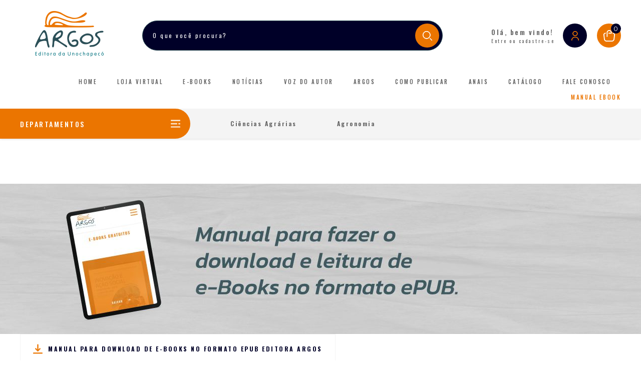

--- FILE ---
content_type: text/html; charset=iso-8859-1
request_url: https://www.editoraargos.com.br/manual-ebook
body_size: 13694
content:
<!DOCTYPE html> <html> <head prefix='og: http://ogp.me/ns#'> <style type=text/css>body{opacity:1;} body { opacity: 0;} </style> <script type="text/javascript"> var timerStart = Date.now(); </script> <link rel="shortcut icon" href="/img/site/1768/favicon.png"> <meta http-equiv="Content-Type" content="text/xhtml+xml; charset=iso-8859-1" /> <meta http-equiv="content-language" content="pt-br" /> <meta name="robots" content="index,follow" /> <meta property="og:locale" content="pt_br"><meta property='og:url' content='https://www.editoraargos.com.br/manual-ebook' /> <meta property='twitter:url' content='https://www.editoraargos.com.br/manual-ebook' /> <meta property='og:site_name' content='Argos - Editora da Unochapecó' /> <meta property='twitter:site_name' content='Argos - Editora da Unochapecó' /> <meta property='og:publisher' content='https://www.facebook.com/EditoraArgos/' /> <meta property='twitter:publisher' content='https://www.facebook.com/EditoraArgos/' /> <meta property='og:title' content='Argos - Editora da Unochapecó - Manual ebook' /> <meta property='twitter:title' content='Argos - Editora da Unochapecó - Manual ebook' /> <meta property='og:type' content='website' /> <meta property='twitter:type' content='website' /> <meta property='og:image' content='https://www.editoraargos.com.br/img/site/1768/logo.png' /> <meta property='twitter:image' content='https://www.editoraargos.com.br/img/site/1768/logo.png' /> <meta property='twitter:card' content='summary' /> <title>Argos - Editora da Unochapecó - Manual ebook</title> <meta name="google-site-verification" content="eadso1t1MdUquRIWCdWF1VhyQpx0drvnCvAjB5QY6y0" /> <meta name="keywords" content="Editora, Argos, Editora Argos, Editora Unochapecó, Unochapecó, Chapecó, Universidade, Universidade Chapecó, Produção Livros, Livros Unochapecó, Edição Livros, Livros Chapecó, Diagramação Chapecó, Diagramação Livros, E-book, E-book Chapecó, Edição E-book" /> <meta name="description" content="Em 1992, quando nasce a Editora, a Universidade produzia as primeiras pesquisas sobre a região e sobre o ensino. Surge também a necessidade de colocar em circulação o conhecimento acadêmico que era produzido.Aba 1 Manual para download de e-Books no formato ePUB Editora Argos. Em 1992, quando nasce a Editora, a Universidade produzia as primeiras pesquisas sobre a região e sobre o ensino. Surge também a necessidade de colocar em circulação o conhecimento acadêmico que era produzido." /> <meta name="target" content="" /> <link href="/css_min/8a89ef0d0596f9cf576735c1784bfe8e.css" rel="stylesheet" type="text/css"> <style type=text/css> section.loja a { color: #eb7500; } section.loja .table > thead > tr { background: #eb7500; color: white; } </style> <meta http-equiv="X-UA-Compatible" content="IE=edge"/> <meta name="viewport" content="width=device-width, initial-scale=1.0"> <style type=text/css> section a { color: #eb7500; } </style> <link href="https://maxcdn.bootstrapcdn.com/font-awesome/4.2.0/css/font-awesome.min.css" rel="stylesheet"> <link rel="preconnect" href="https://fonts.gstatic.com"> <link href="https://fonts.googleapis.com/css2?family=Montserrat:wght@300;400;700&family=Oswald:wght@400;500;600;700&display=swap" rel="stylesheet"> </head> <body onload="console.log('on_load();');"> <header class="header-top web" style="margin-bottom: 60px;"> <div class="container"> <div class="conteudo_padding"> <div class="header-menu"> <div class="ctt-menu-site"> <div class="ctt-menu"> <div class="logo-site"> <div class='logo container'><a href='/' title='Argos - Editora da Unochapecó' style=color:;><img src='/img/site/1768/logo.png' class='logo' border=0 title='' ></a></div> </div> <div class='buscar_no_site' ><form method=get action='/_busca_/' > <input type=name name=q value='' class='buscar_no_site_input' autocomplete='off'> <input type=submit value='OK' class='buscar_no_site_submit' > </form></div> <div class="site-loja"> <div class='loja_user off float'><a href='/_loja_/login'>Faça login na sua conta</a></div> <div class='carrinho' ><a href='javascript:void(0);'><span class='icone'>&nbsp;</span> <span class=itens>0 item</span> <span class=valor>Total: R$ 0,00</span></a></div> </div> </div> <div class="site-menu"> <nav class='main-menu'><ul class='sf-menu'><li class='first m1' color=''><a href='/home'>Home</a></li><li class=' m2' color=''><a href='/loja-virtual'>Loja&nbsp;Virtual</a></li><li class=' m3' color=''><a href='/e-books'>E-books</a><ul class='main-submenu'><li><a href='/e-books/gratuitos'>Gratuitos</a></li><li><a href='/e-books/pagos'>Pagos</a></li></ul></li><li class=' m4' color=''><a href='/noticias'>Notícias</a></li><li class=' m5' color=''><a href='/voz-do-autor'>Voz&nbsp;do&nbsp;Autor</a></li><li class=' m6' color=''><a href='/argos'>Argos</a></li><li class=' m7' color=''><a href='/como-publicar'>Como&nbsp;Publicar</a></li><li class=' m8' color=''><a href='/anais'>Anais</a></li><li class=' m9' color=''><a href='/catalogo'>Catálogo</a></li><li class=' m10' color=''><a href='/fale-conosco'>Fale&nbsp;Conosco</a></li><li class='current last m11' color=''><a href='/manual-ebook'>Manual&nbsp;ebook</a></li></ul></nav> </div> </div> </div> </div> </div> <div class="ctt-site-cat"> <div class="container"> <div class="conteudo_padding"> <div class="site-cat-geral"> <div class="site-cat-departamentos" onclick="$(this).toggleClass('show')"> <label class="label">DEPARTAMENTOS</label> <ul class=tag_list><li class=''><a href='/_loja_/_tag_/134653/ciencias-agrarias'>Ciências Agrárias</a></li><ul class=tag_list><li class=''><a href='/_loja_/_tag_/134654/agronomia'>Agronomia</a></li><li class=''><a href='javascript:void(0);' class=disabled>Alimentos</a></li><li class=''><a href='javascript:void(0);' class=disabled>Recursos Pesqueiros e Eng. da Pesca</a></li></ul><li class=''><a href='/_loja_/_tag_/151536/roberto-acizelo39-scripttestscript'>Roberto Acízelo&#39;> <script>test</script></a></li><ul class=tag_list><li class=''><a href='javascript:void(0);' class=disabled>Como e por que sou professor de literatura e outros estudos de história, crítica e teorias literárias</a></li><li class=''><a href='javascript:void(0);' class=disabled>Do mito das musas à razão das letras: textos seminais para os estudos literários</a></li><li class=''><a href='javascript:void(0);' class=disabled>E a literatura, hoje? Estudos de crítica, história e teoria literárias</a></li><li class=''><a href='javascript:void(0);' class=disabled>O labirinto e o plano: textos seminais para os estudos literários (1905-2017) - vol. 1, vol. 2, vol. 3</a></li><li class=''><a href='javascript:void(0);' class=disabled>Revoluções literárias: manifestos das principais vanguardas modernistas</a></li><li class=''><a href='javascript:void(0);' class=disabled>Uma Ideia Moderna de Literatura: textos seminais para os estudos literários (1688-1922) - Vol. 1, Vol. 2</a></li><li class=''><a href='javascript:void(0);' class=disabled>Variações sobre o mesmo tema: ensaios de crítica, história e teoria literárias</a></li></ul><li class=''><a href='/_loja_/_tag_/134657/ciencias-da-saude'>Ciências da Saúde</a></li><ul class=tag_list><li class=''><a href='/_loja_/_tag_/134658/biologia-e-saude'>Biologia e Saúde</a></li><li class=''><a href='/_loja_/_tag_/134679/educacao-fisica'>Educação Física</a></li><li class=''><a href='javascript:void(0);' class=disabled>Enfermagem</a></li><li class=''><a href='javascript:void(0);' class=disabled>Farmácia</a></li><li class=''><a href='/_loja_/_tag_/134669/nutricao'>Nutrição</a></li></ul><li class=''><a href='/_loja_/_tag_/134662/ciencias-exatas-e-da-terra'>Ciências Exatas e da Terra</a></li><ul class=tag_list><li class=''><a href='/_loja_/_tag_/134675/ciencias-agrarias-e-tecnologia'>Ciências Agrárias e Tecnologia</a></li><li class=''><a href='javascript:void(0);' class=disabled>Física</a></li></ul><li class=''><a href='/_loja_/_tag_/134645/ciencias-humanas'>Ciências Humanas</a></li><ul class=tag_list><li class=''><a href='/_loja_/_tag_/134664/antropologia-e-sociologia'>Antropologia e Sociologia</a></li><li class=''><a href='/_loja_/_tag_/134677/ciencia-politica'>Ciência Política</a></li><li class=''><a href='/_loja_/_tag_/134651/direito-e-filosofia'>Direito e Filosofia</a></li><li class=''><a href='/_loja_/_tag_/134646/educacao-e-psicologia'>Educação e Psicologia</a></li><li class=''><a href='javascript:void(0);' class=disabled>Filosofia</a></li><li class=''><a href='/_loja_/_tag_/134655/historia-e-geografia'>História e Geografia</a></li><li class=''><a href='javascript:void(0);' class=disabled>Pesquisa</a></li><li class=''><a href='/_loja_/_tag_/134665/sociologia'>Sociologia</a></li></ul><li class=''><a href='/_loja_/_tag_/134649/ciencias-sociais-aplicadas'>Ciências Sociais Aplicadas</a></li><ul class=tag_list><li class=''><a href='/_loja_/_tag_/134652/administracao-contabeis-economia'>Administração-Contábeis-Economia</a></li><li class=''><a href='/_loja_/_tag_/134660/arquitetura-e-planej-urbano'>Arquitetura e Planej. Urbano</a></li><li class=''><a href='/_loja_/_tag_/134650/comunicacao'>Comunicação</a></li><li class=''><a href='javascript:void(0);' class=disabled>Contabilidade</a></li><li class=''><a href='javascript:void(0);' class=disabled>Direito</a></li><li class=''><a href='/_loja_/_tag_/134678/economia'>Economia</a></li><li class=''><a href='javascript:void(0);' class=disabled>Plan. urbano e regional</a></li><li class=''><a href='javascript:void(0);' class=disabled>Planejamento urbano e regional</a></li><li class=''><a href='javascript:void(0);' class=disabled>Serviço Social</a></li></ul><li class=''><a href='/_loja_/_tag_/134667/engenharias'>Engenharias</a></li><ul class=tag_list><li class=''><a href='/_loja_/_tag_/134668/engenharias'>Engenharias</a></li></ul><li class=''><a href='/_loja_/_tag_/134647/linguistica-letras-e-artes'>Linguística, Letras e Artes</a></li><ul class=tag_list><li class=''><a href='/_loja_/_tag_/134656/artes-e-musica'>Artes e Música</a></li><li class=''><a href='/_loja_/_tag_/134671/cinema'>Cinema</a></li><li class=''><a href='/_loja_/_tag_/134685/fotografia'>Fotografia</a></li><li class=''><a href='/_loja_/_tag_/134689/letras'>Letras</a></li><li class=''><a href='/_loja_/_tag_/134648/letras-linguistica-e-literatura'>Letras, Linguística e Literatura</a></li><li class=''><a href='/_loja_/_tag_/134670/lit-infanto-juvenil'>Lit. Infanto-juvenil</a></li></ul><li class=''><a href='/_loja_/_tag_/134680/regionais'>Regionais</a></li><ul class=tag_list><li class=''><a href='/_loja_/_tag_/134681/oeste-catarinense'>Oeste Catarinense</a></li></ul><li class=''><a href='javascript:void(0);' class=disabled>Revistas</a></li><ul class=tag_list><li class=''><a href='javascript:void(0);' class=disabled>Grifos</a></li></ul><li class=''><a href='/_loja_/_tag_/134700/promocoes'>Promoções</a></li><li class=''><a href='/_loja_/_tag_/134699/novidades'>Novidades</a></li><li class=''><a href='/_loja_/_tag_/134698/e-books'>E-books</a></li></ul> </div> <div class="site-cat-destaque load-cat-destaque"> <ul class="ul-cat"></ul> </div> </div> </div> </div> </div> </header> <header class="menu-mobile mobile"> <div class="menu-mobile__topo"> <div class="menu-mobile__conteudo"> <div class="menu-mobile__logo"> <div class='logo container'><a href='/' title='Argos - Editora da Unochapecó' style=color:;><img src='/img/site/1768/logo.png' class='logo' border=0 title='' ></a></div> </div> <div class="ctt-menu site-loja"> <div class='buscar_no_site' ><form method=get action='/_busca_/' > <input type=name name=q value='' class='buscar_no_site_input' autocomplete='off'> <input type=submit value='OK' class='buscar_no_site_submit' > </form></div> <div class='loja_user off float'><a href='/_loja_/login'>Faça login na sua conta</a></div> <div class='carrinho' ><a href='javascript:void(0);'><span class='icone'>&nbsp;</span> <span class=itens>0 item</span> <span class=valor>Total: R$ 0,00</span></a></div> </div> <div class="menu-mobile__control"></div> </div> </div> <div class="menu-mobile__menu"> <div class="ctt-menu site-loja hidden"> <div class='buscar_no_site' ><form method=get action='/_busca_/' > <input type=name name=q value='' class='buscar_no_site_input' autocomplete='off'> <input type=submit value='OK' class='buscar_no_site_submit' > </form></div> <div class='loja_user off float'><a href='/_loja_/login'>Faça login na sua conta</a></div> <div class='carrinho' ><a href='javascript:void(0);'><span class='icone'>&nbsp;</span> <span class=itens>0 item</span> <span class=valor>Total: R$ 0,00</span></a></div> </div> <nav class='main-menu'><ul class='sf-menu'><li class='first m1' color=''><a href='/home'>Home</a></li><li class=' m2' color=''><a href='/loja-virtual'>Loja&nbsp;Virtual</a></li><li class=' m3' color=''><a href='/e-books'>E-books</a><ul class='main-submenu'><li><a href='/e-books/gratuitos'>Gratuitos</a></li><li><a href='/e-books/pagos'>Pagos</a></li></ul></li><li class=' m4' color=''><a href='/noticias'>Notícias</a></li><li class=' m5' color=''><a href='/voz-do-autor'>Voz&nbsp;do&nbsp;Autor</a></li><li class=' m6' color=''><a href='/argos'>Argos</a></li><li class=' m7' color=''><a href='/como-publicar'>Como&nbsp;Publicar</a></li><li class=' m8' color=''><a href='/anais'>Anais</a></li><li class=' m9' color=''><a href='/catalogo'>Catálogo</a></li><li class=' m10' color=''><a href='/fale-conosco'>Fale&nbsp;Conosco</a></li><li class='current last m11' color=''><a href='/manual-ebook'>Manual&nbsp;ebook</a></li></ul></nav> <span class="wrap-cat"> <h2>CATEGORIAS</h2> <div class="loja-cat"> <ul class=tag_list><li class=''><a href='/_loja_/_tag_/134653/ciencias-agrarias'>Ciências Agrárias</a></li><ul class=tag_list><li class=''><a href='/_loja_/_tag_/134654/agronomia'>Agronomia</a></li><li class=''><a href='javascript:void(0);' class=disabled>Alimentos</a></li><li class=''><a href='javascript:void(0);' class=disabled>Recursos Pesqueiros e Eng. da Pesca</a></li></ul><li class=''><a href='/_loja_/_tag_/151536/roberto-acizelo39-scripttestscript'>Roberto Acízelo&#39;> <script>test</script></a></li><ul class=tag_list><li class=''><a href='javascript:void(0);' class=disabled>Como e por que sou professor de literatura e outros estudos de história, crítica e teorias literárias</a></li><li class=''><a href='javascript:void(0);' class=disabled>Do mito das musas à razão das letras: textos seminais para os estudos literários</a></li><li class=''><a href='javascript:void(0);' class=disabled>E a literatura, hoje? Estudos de crítica, história e teoria literárias</a></li><li class=''><a href='javascript:void(0);' class=disabled>O labirinto e o plano: textos seminais para os estudos literários (1905-2017) - vol. 1, vol. 2, vol. 3</a></li><li class=''><a href='javascript:void(0);' class=disabled>Revoluções literárias: manifestos das principais vanguardas modernistas</a></li><li class=''><a href='javascript:void(0);' class=disabled>Uma Ideia Moderna de Literatura: textos seminais para os estudos literários (1688-1922) - Vol. 1, Vol. 2</a></li><li class=''><a href='javascript:void(0);' class=disabled>Variações sobre o mesmo tema: ensaios de crítica, história e teoria literárias</a></li></ul><li class=''><a href='/_loja_/_tag_/134657/ciencias-da-saude'>Ciências da Saúde</a></li><ul class=tag_list><li class=''><a href='/_loja_/_tag_/134658/biologia-e-saude'>Biologia e Saúde</a></li><li class=''><a href='/_loja_/_tag_/134679/educacao-fisica'>Educação Física</a></li><li class=''><a href='javascript:void(0);' class=disabled>Enfermagem</a></li><li class=''><a href='javascript:void(0);' class=disabled>Farmácia</a></li><li class=''><a href='/_loja_/_tag_/134669/nutricao'>Nutrição</a></li></ul><li class=''><a href='/_loja_/_tag_/134662/ciencias-exatas-e-da-terra'>Ciências Exatas e da Terra</a></li><ul class=tag_list><li class=''><a href='/_loja_/_tag_/134675/ciencias-agrarias-e-tecnologia'>Ciências Agrárias e Tecnologia</a></li><li class=''><a href='javascript:void(0);' class=disabled>Física</a></li></ul><li class=''><a href='/_loja_/_tag_/134645/ciencias-humanas'>Ciências Humanas</a></li><ul class=tag_list><li class=''><a href='/_loja_/_tag_/134664/antropologia-e-sociologia'>Antropologia e Sociologia</a></li><li class=''><a href='/_loja_/_tag_/134677/ciencia-politica'>Ciência Política</a></li><li class=''><a href='/_loja_/_tag_/134651/direito-e-filosofia'>Direito e Filosofia</a></li><li class=''><a href='/_loja_/_tag_/134646/educacao-e-psicologia'>Educação e Psicologia</a></li><li class=''><a href='javascript:void(0);' class=disabled>Filosofia</a></li><li class=''><a href='/_loja_/_tag_/134655/historia-e-geografia'>História e Geografia</a></li><li class=''><a href='javascript:void(0);' class=disabled>Pesquisa</a></li><li class=''><a href='/_loja_/_tag_/134665/sociologia'>Sociologia</a></li></ul><li class=''><a href='/_loja_/_tag_/134649/ciencias-sociais-aplicadas'>Ciências Sociais Aplicadas</a></li><ul class=tag_list><li class=''><a href='/_loja_/_tag_/134652/administracao-contabeis-economia'>Administração-Contábeis-Economia</a></li><li class=''><a href='/_loja_/_tag_/134660/arquitetura-e-planej-urbano'>Arquitetura e Planej. Urbano</a></li><li class=''><a href='/_loja_/_tag_/134650/comunicacao'>Comunicação</a></li><li class=''><a href='javascript:void(0);' class=disabled>Contabilidade</a></li><li class=''><a href='javascript:void(0);' class=disabled>Direito</a></li><li class=''><a href='/_loja_/_tag_/134678/economia'>Economia</a></li><li class=''><a href='javascript:void(0);' class=disabled>Plan. urbano e regional</a></li><li class=''><a href='javascript:void(0);' class=disabled>Planejamento urbano e regional</a></li><li class=''><a href='javascript:void(0);' class=disabled>Serviço Social</a></li></ul><li class=''><a href='/_loja_/_tag_/134667/engenharias'>Engenharias</a></li><ul class=tag_list><li class=''><a href='/_loja_/_tag_/134668/engenharias'>Engenharias</a></li></ul><li class=''><a href='/_loja_/_tag_/134647/linguistica-letras-e-artes'>Linguística, Letras e Artes</a></li><ul class=tag_list><li class=''><a href='/_loja_/_tag_/134656/artes-e-musica'>Artes e Música</a></li><li class=''><a href='/_loja_/_tag_/134671/cinema'>Cinema</a></li><li class=''><a href='/_loja_/_tag_/134685/fotografia'>Fotografia</a></li><li class=''><a href='/_loja_/_tag_/134689/letras'>Letras</a></li><li class=''><a href='/_loja_/_tag_/134648/letras-linguistica-e-literatura'>Letras, Linguística e Literatura</a></li><li class=''><a href='/_loja_/_tag_/134670/lit-infanto-juvenil'>Lit. Infanto-juvenil</a></li></ul><li class=''><a href='/_loja_/_tag_/134680/regionais'>Regionais</a></li><ul class=tag_list><li class=''><a href='/_loja_/_tag_/134681/oeste-catarinense'>Oeste Catarinense</a></li></ul><li class=''><a href='javascript:void(0);' class=disabled>Revistas</a></li><ul class=tag_list><li class=''><a href='javascript:void(0);' class=disabled>Grifos</a></li></ul><li class=''><a href='/_loja_/_tag_/134700/promocoes'>Promoções</a></li><li class=''><a href='/_loja_/_tag_/134699/novidades'>Novidades</a></li><li class=''><a href='/_loja_/_tag_/134698/e-books'>E-books</a></li></ul> </div> <div class="redes-default"> <div id='RODAPE_fb'><a href='https://www.facebook.com/EditoraArgos/' title='Perfil no Facebook' class='facebook' target='_blank'><img border=0 src=/img/icons/social/facebook_32.png ></a> </div> <div id='RODAPE_ig'><a href='https://www.instagram.com/editoraargos/' title='Instagram Web' class='instagram' target='_blank'><img border=0 src=/img/icons/social/instagram_32.png ></a> </div> <div id='RODAPE_yt'><a href='https://www.youtube.com/channel/UC63ANV4gpCbdDtITLv17bhA' title='Canal Youtube' class='youtube' target='_blank'><img border=0 src=/img/icons/social/youtube_32b.png ></a> </div> </div> </span> </div> </header> <section id="banner" style="margin-bottom: 90px"> </section> <section id="corpo"> <section class='page_content' ><div class='section_container' ><table cellpadding=0 cellspacing=0 width=100%><tr class='wrap'><td><article class='conteudo ESPECIAL content_light wrap_100' style=' width: 100%; '><div class='conteudo_padding'><div id='aba-1' class='special_tabs_unique'><section class='page_content_sub color_this' image='/img/site/1768/header/449687.jpg' height='300' color='' style='background: url(); min-height: 300px;' ><div class='section_container' ><h1 align='left'>Aba 1</h1><table cellpadding=0 cellspacing=0 width=100%><tr class='wrap'><td></td></tr></table></div></section></div></div></article></td></tr><tr class='wrap'><td><article class='conteudo FILE content_light wrap_100' style=' width: 100%; '><div class='conteudo_padding'><ul class='attach' ><li id='fid_61792' > <a href='https://www.editoraargos.com.br/anexos/1768/61792/manual-para-download-de-e-books-no-formato-epub-editora-argos-pdf' target=_blank title='' class='file_pdf'><img src='/img//icons/48/pdf_file.png' class=icon width=24 title='Arquivo PDF' style='position:relative;top:5;'> <span>Manual para download de e-Books no formato ePUB Editora Argos</span></a> </li></ul></div></article></td></tr></table></div></section> </section> <footer id="footer"> <div style="position: relative; margin: 0 auto; max-width: 1200px;"> <div class="redes-default or hidden"> <div id='RODAPE_fb'><a href='https://www.facebook.com/EditoraArgos/' title='Perfil no Facebook' class='facebook' target='_blank'><img border=0 src=/img/icons/social/facebook_32.png ></a> </div> <div id='RODAPE_ig'><a href='https://www.instagram.com/editoraargos/' title='Instagram Web' class='instagram' target='_blank'><img border=0 src=/img/icons/social/instagram_32.png ></a> </div> <div id='RODAPE_twt'><a href='https://twitter.com/editoraargos' title='Perfil no Twitter' class='twitter' target='_blank'><img border=0 src=/img/icons/social/twitter_32.png ></a> </div> <div id='RODAPE_yt'><a href='https://www.youtube.com/channel/UC63ANV4gpCbdDtITLv17bhA' title='Canal Youtube' class='youtube' target='_blank'><img border=0 src=/img/icons/social/youtube_32b.png ></a> </div> <div id="RODAPE_skoob"> <a href="https://www.skoob.com.br/" title="Instagram Web" class="skoob" target="_blank"> <img style="display: block !important;" src='[data-uri]'/> </a> </div> <div id="RODAPE_issu"> <a href="https://issuu.com/argoseditora" title="Instagram Web" class="issu" target="_blank"> <img style="display: block !important;" src='[data-uri]'/> </a> </div> </div> </div> <section class='page_content_footer color_this' image='/img/site/1768/header/438467.jpg' height='467' color='' style='background: url(); min-height: 467px;' ><div class='section_container' ><table cellpadding=0 cellspacing=0 width=100%><tr class='wrap'><td><article class='conteudo ESPECIAL content_light wrap_25' style=' width: 25%; float:left; '><div class='conteudo_padding'><div id='logos' class='special_tabs_unique'><section class='page_content_sub color_this' image='/img/site/1768/header/450048.jpg' height='' color='' style='background: url(); min-height: px;' ><div class='section_container' ><h1 align='left'>logos</h1><table cellpadding=0 cellspacing=0 width=100%><tr class='wrap'><td><article class='conteudo Image content_light wrap_100' style=' width: 100%; '><div class='conteudo_padding'><table align=center width=100% border=0 cellspacing=0 cellpadding=0><tr><td align=center><div class='image_link galeria a'><div class='images'><div class='img_100'><a class='img a' legenda='' target=''><img src='/img/site/1768/b/10994320.jpg' alt="Argos - Editora da Unochapecó -" ></a></div></ul></div></td></tr></table></div></article></td></tr><tr class='wrap'><td><article class='conteudo Image content_light wrap_100' style=' width: 100%; '><div class='conteudo_padding'><table align=center width=100% border=0 cellspacing=0 cellpadding=0><tr><td align=center><div class='image_link galeria a'><div class='images'></ul></div></td></tr></table></div></article></td></tr></table></div></section></div></div></article><article class='conteudo ESPECIAL content_light wrap_75' style=' width: 75%; float:left; '><div class='conteudo_padding'><div id='links' class='special_tabs_unique'><section class='page_content_sub' ><div class='section_container' ><h1 align='left'>links</h1><table cellpadding=0 cellspacing=0 width=100%><tr class='wrap'><td><article class='conteudo Text content_light wrap_33' style=' width: 33%; width: 33.3333%; float:left; '><div class='conteudo_padding'><h2>FUNDESTE - FUNDAÇÃO UNIVERSITÁRIA DO DESENVOLVIMENTO</h2><div class=desc> <span class=description><p> CNPJ: 82.804.642/0001-08<br /> Anjo da Guarda, 295-D<br /> Efapi - Chapec&oacute; - SC<br /> CEP 89809-900</p> </span> </div> <!--L|50 L|50 --> </div></article><article class='conteudo Text content_light wrap_33' style=' width: 33%; width: 33.3333%; float:left; '><div class='conteudo_padding'><h2>ACESSE</h2><div class=desc> <span class=description><p> <a href="/loja-virtual">Loja Virtual</a><br /> <a href="/e-books">E-Books</a><br /> <a href="/noticias">Not&iacute;cias</a><br /> <a href="/voz-do-autor">Voz do Autor</a><br /> <a href="/quem-somos">A Argos</a><a href="/a-argos"><br /> </a> <a href="/duvidas">D&uacute;vidas</a></p> </span> </div> <!--L|50 L|50 --> </div></article><article class='conteudo Text content_light wrap_33' style=' width: 33%; width: 33.3333%; float:left; '><div class='conteudo_padding'><h2>FALE CONOSCO</h2><div class=desc> <span class=description><p> (49) 3321-8208<br /> argos@unochapeco.edu.br<br /> <br /> <a class="botao-ctt" href="/fale-conosco">ENTRE EM CONTATO</a></p> </span> </div> <!--L|50 L|50 --> </div></article></td></tr><tr class='wrap'><td><article class='conteudo Image content_light wrap_100' style=' width: 100%; '><div class='conteudo_padding'><table align=center width=100% border=0 cellspacing=0 cellpadding=0><tr><td align=center><div class='image_link galeria a'><div class='images'><div class='img_100'><a class='img a' legenda='' target=''><img src='/img/site/1768/b/9612638.jpg' alt="Argos - Editora da Unochapecó -" ></a></div></ul></div></td></tr></table></div></article></td></tr></table></div></section></div></div></article></td></tr></table></div></section> <div class="container container-sx"> <div class="" style=""> <div id='sx' class='' > <a href='#login' alt='Efetuar Login Sitexpresso' title='Efetuar Login Sitexpresso' class='sx_login' > <svg xmlns="http://www.w3.org/2000/svg" xml:space="preserve" width="320px" height="48px" style="shape-rendering:geometricPrecision; text-rendering:geometricPrecision; image-rendering:optimizeQuality; fill-rule:evenodd; clip-rule:evenodd" viewBox="0 0 117.228 17.6914" xmlns:xlink="http://www.w3.org/1999/xlink"> <defs> <style type="text/css"> <![CDATA[ .sx_login .fil0 {fill:#eb7500;fill-rule:nonzero} ]]> </style> </defs> <g id="Camada_x0020_1"> <metadata id=""/> <polygon class="fil0" points="10.3099,0.496198 10.3099,1.9199 3.18138,1.9199 3.18138,6.48 9.97588,6.48 9.97588,7.90673 3.18138,7.90673 3.18138,12.658 10.4526,12.658 10.4526,14.0817 1.4237,14.0817 1.4237,0.496198 "/> <path id="1" class="fil0" d="M13.0634 14.1302l0 -10.5106c0,-2.41307 1.24201,-3.61961 3.72646,-3.61961 0.817192,0 1.55651,0.126753 2.22143,0.379828l0 1.42673c-0.62598,-0.253074 -1.36876,-0.379395 -2.23138,-0.379395 -1.30344,0 -1.95884,0.54465 -1.95884,1.64087l0 1.03782 2.99363 0 0 1.4237 -2.99363 0 0 8.56169 -1.75768 0.0389345z"/> <path id="12" class="fil0" d="M27.9134 9.59649l-6.7162 0c0,2.04017 1.28397,3.06155 3.85581,3.06155 0.882083,0 1.76114,-0.0973362 2.64322,-0.28552l0 1.4237c-0.882083,0.191644 -1.95235,0.28552 -3.2108,0.28552 -3.36307,0 -5.04591,-1.69927 -5.04591,-5.10128 0,-3.24973 1.59199,-4.8746 4.78029,-4.8746 3.0516,0 4.28409,1.82906 3.69359,5.49063zm-6.7162 -1.46264l5.1108 0c0.0878189,-1.74816 -0.703417,-2.62375 -2.37371,-2.62375 -1.71225,0 -2.62375,0.875593 -2.73709,2.62375z"/> <path id="123" class="fil0" d="M30.667 2.49094l1.10271 0 0.379395 1.61492 2.31877 0 0 1.4237 -2.0432 0 0 5.73072c0,0.930534 0.402323,1.39775 1.20956,1.39775l0.833631 0 0 1.4237 -1.29089 0c-1.67332,0 -2.50998,-0.895061 -2.50998,-2.68864l0 -8.90216z"/> <path id="1234" class="fil0" d="M45.4426 4.10586l0 9.97588 -1.20654 0 -0.304554 -1.27446c-1.21,0.849637 -2.42605,1.27446 -3.64859,1.27446 -2.29281,0 -3.44094,-1.23898 -3.44094,-3.71349l0 -6.2624 1.75768 0 0 6.28835c0,1.48211 0.736295,2.22489 2.20542,2.22489 1.0084,0 1.96835,-0.42179 2.87985,-1.26494l0 -7.2483 1.75768 0z"/> <path id="12345" class="fil0" d="M47.8167 10.9748c0,-2.04622 1.34886,-3.06804 4.04702,-3.06804 0.995858,0 1.8615,0.0618626 2.60428,0.188183l0 -0.940484c0,-1.08324 -0.898089,-1.62487 -2.68864,-1.62487 -1.02787,0 -2.07867,0.159199 -3.15542,0.476731l0 -1.42673c1.07676,-0.314504 2.12755,-0.473703 3.15542,-0.473703 2.96421,0 4.44632,1.06378 4.44632,3.19133l0 6.78455 -0.895061 0 -0.700388 -0.703849c-0.869104,0.470242 -1.88746,0.703849 -3.06155,0.703849 -2.50046,0 -3.75199,-1.03436 -3.75199,-3.10697zm4.04702 -1.64433c-1.52753,0 -2.28935,0.538594 -2.28935,1.61535 0,1.14165 0.664915,1.71225 1.99431,1.71225 1.21605,0 2.18249,-0.262592 2.89932,-0.781718l0 -2.35424c-0.69736,-0.126753 -1.56646,-0.191644 -2.60428,-0.191644z"/> <path id="123456" class="fil0" d="M59.0731 14.0817l0 -9.97588 1.1901 0 0.311476 1.27446c0.875593,-0.849637 1.92639,-1.27446 3.15542,-1.27446l0 1.46264c-1.1901,0 -2.15654,0.42179 -2.89932,1.26494l0 7.2483 -1.75768 0z"/> <polygon id="1234567" class="fil0" points="71.854,0.496198 71.854,12.658 78.963,12.658 78.963,14.0817 70.0964,14.0817 70.0964,0.496198 "/> <path id="12345678" class="fil0" d="M85.6144 12.658c1.99474,0 2.99363,-1.20308 2.99363,-3.60317 0,-2.34775 -0.998886,-3.5253 -2.99363,-3.5253 -1.99431,0 -2.9932,1.17755 -2.9932,3.5253 0,2.4001 0.998886,3.60317 2.9932,3.60317zm-4.75087 -3.56424c0,-3.32414 1.58247,-4.98794 4.75087,-4.98794 3.16537,0 4.75131,1.6638 4.75131,4.98794 0,3.31765 -1.58593,4.97842 -4.75131,4.97842 -3.15542,0 -4.7379,-1.66077 -4.75087,-4.97842z"/> <path id="123456789" class="fil0" d="M99.4106 5.79562c-0.600024,-0.152277 -1.34584,-0.227118 -2.23138,-0.227118 -2.12409,0 -3.18484,1.14813 -3.18484,3.44743 0,2.36419 1.00538,3.54477 3.0131,3.54477 0.911067,0 1.71225,-0.168716 2.40312,-0.512205l0 -6.25288zm1.75768 8.28613c0,2.40658 -1.53099,3.60966 -4.58908,3.60966 -1.22903,0 -2.31877,-0.159199 -3.2692,-0.473703l0 -1.42673c0.969901,0.317532 2.06612,0.476731 3.28867,0.476731 1.87448,0 2.81194,-0.729805 2.81194,-2.18596l0 -0.476731c-0.746244,0.317965 -1.55046,0.476731 -2.41307,0.476731 -3.15542,0 -4.73141,-1.68327 -4.73141,-5.04634 0,-3.28521 1.66337,-4.92954 4.98751,-4.92954 1.3493,0 2.65317,0.136271 3.91465,0.408812l0 9.56707z"/> <path id="12345678910" class="fil0" d="M105.776 0.496198l0 1.4237 -1.75768 0 0 -1.4237 1.75768 0zm0 3.60966l0 9.97588 -1.75768 0 0 -9.97588 1.75768 0z"/> <path id="1234567891011" class="fil0" d="M108.627 14.0817l0 -9.97588 1.1901 0 0.311476 1.27446c1.20956,-0.849637 2.42605,-1.27446 3.64859,-1.27446 2.2993,0 3.45046,1.23898 3.45046,3.71349l0 6.2624 -1.75768 0 0 -6.28835c0,-1.48211 -0.739323,-2.22489 -2.21494,-2.22489 -1.00538,0 -1.9623,0.42179 -2.87034,1.26494l0 7.2483 -1.75768 0z"/> </g> </svg> </a> <a href='#login' class='sx_img'><svg xmlns="http://www.w3.org/2000/svg" xml:space="preserve" width="32px" height="32px" class=assinatura_sx alt="Argos - Editora da Unochapecó - Desenvolvido com tecnologia Sitexpresso" style="shape-rendering:geometricPrecision; text-rendering:geometricPrecision; image-rendering:optimizeQuality; fill-rule:evenodd; clip-rule:evenodd" viewBox="0 0 160 160" xmlns:xlink="http://www.w3.org/1999/xlink"> <defs> <style type="text/css"> <![CDATA[ .str0 {stroke:#373435;stroke-width:6.24581;stroke:#eb7500;} .fil0 {fill:none} ]]> </style> <clipPath id="id0"> <path d="M80 3.12291c42.4578,0 76.8771,34.4181 76.8771,76.8771 0,42.459 -34.4192,76.8771 -76.8771,76.8771 -42.4578,0 -76.8771,-34.4181 -76.8771,-76.8771 0,-42.459 34.4192,-76.8771 76.8771,-76.8771z"/> </clipPath> </defs> <g id="Camada_x0020_1"> <metadata id=""/> <g> </g> <g style="clip-path:url(#id0)"> <g> <g id="_250588304"> <polygon id="_250587920" class="fil0 str0" points="108.045,-7.9902 168.338,6.52789 162.73,67.4446 105.911,67.9793 "/> <polygon id="_250587800" class="fil0 str0" points="43.127,36.808 134.323,45.5359 129.693,116.427 45.6209,130.498 "/> <polygon id="_250588016" class="fil0 str0" points="-8.33601,-7.54289 56.1321,6.34967 57.9119,51.2364 -1.93559,50.7018 "/> <polygon id="_250588208" class="fil0 str0" points="89.2731,94.4284 87.1275,161.176 13.5727,167.99 0.286798,100.484 "/> </g> </g> </g> <path class="fil0 str0" d="M80 3.12291c42.4578,0 76.8771,34.4181 76.8771,76.8771 0,42.459 -34.4192,76.8771 -76.8771,76.8771 -42.4578,0 -76.8771,-34.4181 -76.8771,-76.8771 0,-42.459 34.4192,-76.8771 76.8771,-76.8771z"/> </g> </svg></a> <a href='https://eloideias.com.br/' target='_blank' alt='Sitexpresso - Desenvolvimento e Criação de Sites Personalizados e E-commerces em Chapecó SC por Elo Ideias' class='sx_link' title='Conheça a tecnologia Sitexpresso - Desenvolvimento e Criação de Sites Personalizados e E-commerces por Elo Ideias Chapecó' > <svg xmlns="http://www.w3.org/2000/svg" xml:space="preserve" width="283px" height="47px" style="shape-rendering:geometricPrecision; text-rendering:geometricPrecision; image-rendering:optimizeQuality; fill-rule:evenodd; clip-rule:evenodd" viewBox="0 0 322.583 53.9066" xmlns:xlink="http://www.w3.org/1999/xlink"> <defs> <style type="text/css"> <![CDATA[ .sx_link .fil0 {fill:#eb7500;fill-rule:nonzero} ]]> </style> </defs> <g id="Camada_x0020_1"> <metadata id="CorelCorpID_0Corel-Layer"/> <path class="fil0" d="M5.03435 41.1676l0 -5.03435c4.44906,1.57652 9.24066,2.3749 14.3977,2.3749 7.28923,0 10.9278,-2.6689 10.9278,-7.9959 0,-4.5502 -2.68912,-6.81452 -8.05658,-6.81452l-6.04581 0c-8.8671,0 -13.2946,-3.85162 -13.2946,-11.5562 0,-8.09839 5.6709,-12.1415 17.0343,-12.1415 4.93456,0 9.52387,0.596085 13.7706,1.77881l0 5.03435c-4.24677,-1.57652 -8.83608,-2.3749 -13.7706,-2.3749 -7.70325,0 -11.5549,2.56775 -11.5549,7.70325 0,4.53941 2.60821,6.81452 7.81518,6.81452l6.04581 0c9.02758,0 13.5373,3.85162 13.5373,11.5562 0,8.28989 -5.46995,12.4342 -16.4085,12.4342 -5.15708,0 -9.94868,-0.596085 -14.3977,-1.77881z"/> <path id="1" class="fil0" d="M48.7198 0.302088l0 4.43827 -5.47939 0 0 -4.43827 5.47939 0zm0 11.2528l0 31.0989 -5.47939 0 0 -31.0989 5.47939 0z"/> <path id="12" class="fil0" d="M57.6071 6.52052l3.4376 0 1.18273 5.03435 7.22854 0 0 4.43827 -6.36948 0 0 17.865c0,2.90086 1.25421,4.35735 3.77071,4.35735l2.59877 0 0 4.43827 -4.02425 0c-5.21642,0 -7.82462,-2.79027 -7.82462,-8.3816l0 -27.7517z"/> <path id="123" class="fil0" d="M101.798 28.6714l-20.9371 0c0,6.36004 4.00267,9.5441 12.0201,9.5441 2.74981,0 5.49018,-0.303437 8.24,-0.890081l0 4.43827c-2.74981,0.597433 -6.08627,0.890081 -10.0094,0.890081 -10.4841,0 -15.7302,-5.29733 -15.7302,-15.9028 0,-10.1307 4.96288,-15.1961 14.9021,-15.1961 9.51308,0 13.3553,5.70191 11.5144,17.1165zm-20.9371 -4.55964l15.9325 0c0.273767,-5.44973 -2.19284,-8.17931 -7.39981,-8.17931 -5.33779,0 -8.17931,2.72958 -8.53264,8.17931z"/> <path id="1234" class="fil0" d="M106.682 11.5549l6.36948 0 23.2527 31.0989 -6.36813 0 -23.254 -31.0989zm6.36948 31.0989l-6.36948 0 23.254 -31.0989 6.36813 0 -23.2527 31.0989z"/> <path id="12345" class="fil0" d="M149.033 36.3153c2.15373,1.07079 4.55964,1.59675 7.19887,1.59675 6.45983,0 9.6857,-3.88264 9.6857,-11.6371 0,-6.77271 -3.20564,-10.1604 -9.62502,-10.1604 -2.7606,0 -5.17596,0.233309 -7.25956,0.708019l0 19.4928zm-5.47939 -23.486c4.13483,-0.849623 8.40183,-1.27443 12.7996,-1.27443 9.96891,0 14.9628,4.92377 14.9628,14.7807 0,10.8792 -5.02491,16.3182 -15.0545,16.3182 -2.48683,0 -4.89275,-0.494939 -7.22854,-1.48617l0 12.739 -5.47939 0 0 -41.0773z"/> <path id="123456" class="fil0" d="M178.716 42.6538l0 -31.0989 3.71002 0 0.970998 3.973c2.72958,-2.64867 6.00535,-3.973 9.83675,-3.973l0 4.55964c-3.71002,0 -6.72281,1.31489 -9.03837,3.94333l0 22.5959 -5.47939 0z"/> <path id="1234567" class="fil0" d="M223.655 28.6714l-20.9371 0c0,6.36004 4.00267,9.5441 12.0201,9.5441 2.74981,0 5.49018,-0.303437 8.24,-0.890081l0 4.43827c-2.74981,0.597433 -6.08627,0.890081 -10.0094,0.890081 -10.4841,0 -15.7302,-5.29733 -15.7302,-15.9028 0,-10.1307 4.96288,-15.1961 14.9021,-15.1961 9.51308,0 13.3553,5.70191 11.5144,17.1165zm-20.9371 -4.55964l15.9325 0c0.273767,-5.44973 -2.19284,-8.17931 -7.39981,-8.17931 -5.33779,0 -8.17931,2.72958 -8.53264,8.17931z"/> <path id="12345678" class="fil0" d="M232.238 41.177l0 -4.74036c3.45783,1.18273 7.05727,1.77881 10.7875,1.77881 4.95344,0 7.43083,-1.48617 7.43083,-4.44906 0,-2.75925 -1.62777,-4.14427 -4.88331,-4.14427l-5.03435 0c-6.52187,0 -9.77606,-3.06404 -9.77606,-9.17997 0,-5.92444 4.31689,-8.88733 12.9399,-8.88733 3.71137,0 7.30002,0.496288 10.7578,1.47673l0 4.74171c-3.45783,-1.18273 -7.04648,-1.78016 -10.7578,-1.78016 -5.16652,0 -7.7545,1.48617 -7.7545,4.44906 0,2.75925 1.52662,4.14427 4.59066,4.14427l5.03435 0c6.90487,0 10.3627,3.06404 10.3627,9.17997 0,5.92444 -4.30611,8.88733 -12.9102,8.88733 -3.73025,0 -7.32968,-0.494939 -10.7875,-1.47673z"/> <path id="123456789" class="fil0" d="M263.337 41.177l0 -4.74036c3.45783,1.18273 7.05727,1.77881 10.7875,1.77881 4.95344,0 7.43083,-1.48617 7.43083,-4.44906 0,-2.75925 -1.62777,-4.14427 -4.88331,-4.14427l-5.03435 0c-6.52187,0 -9.77606,-3.06404 -9.77606,-9.17997 0,-5.92444 4.31689,-8.88733 12.9399,-8.88733 3.71137,0 7.30002,0.496288 10.7578,1.47673l0 4.74171c-3.45783,-1.18273 -7.04648,-1.78016 -10.7578,-1.78016 -5.16652,0 -7.7545,1.48617 -7.7545,4.44906 0,2.75925 1.52662,4.14427 4.59066,4.14427l5.03435 0c6.90487,0 10.3627,3.06404 10.3627,9.17997 0,5.92444 -4.30611,8.88733 -12.9102,8.88733 -3.73025,0 -7.32968,-0.494939 -10.7875,-1.47673z"/> <path id="12345678910" class="fil0" d="M307.771 38.2155c6.21843,0 9.33237,-3.75048 9.33237,-11.2326 0,-7.3189 -3.11394,-10.9898 -9.33237,-10.9898 -6.21708,0 -9.33102,3.67091 -9.33102,10.9898 0,7.48208 3.11394,11.2326 9.33102,11.2326zm-14.8104 -11.1112c0,-10.3627 4.93321,-15.5495 14.8104,-15.5495 9.86776,0 14.8118,5.18675 14.8118,15.5495 0,10.3425 -4.944,15.5198 -14.8118,15.5198 -9.83675,0 -14.77,-5.17731 -14.8104,-15.5198z"/> </g> </svg> </a> </div><style type=text/css> .assinatura_sx {transition:ease all 1s;} #sx:hover .assinatura_sx {transform:rotate(360deg);} #sx { margin: 5px; width: 32px; position: absolute; left: 50%; margin-left: -16px; top: 50%; margin-top: -17px; } #sx .sx_img { width: 32px; height: 32px; } #sx .sx_link { color: #eb7500; left: 35px; width: 100px; text-align: left; } #sx .sx_login { color: #eb7500; right: 36px; width: 100px; text-align: right; } #sx .sx_login svg { width: 83px; height: 20px; } #sx .sx_link svg { width: 77px; height: 20px; } #sx .sx_login, #sx .sx_link { position: absolute; top: 0px; font-size: 10pt; /*text-shadow: 1px 1px 1px white;*/ padding: 8px 16px; display:inline-block; opacity: 0; transition: ease all 1s; font-family: 'Open sans', Trebuchet MS, sans-serif; text-decoration: none; } #sx:hover .sx_login, #sx:hover .sx_link { display: inline-block; opacity: 0.5; } #sx .sx_login:hover , #sx .sx_link:hover { display: inline-block; opacity: 1; } </style> <div class="elo-ideias"> <small> <a href="https://eloideias.com.br" target="_blank" alt="Elo Ideias desenvolvimento de E-commerces e Lojas Virtuais" style="font-size: 12px;font-family: sans-serif;"> Desenvolvido por <b>Elo Ideias</b> </a> </small> </div> <div id='RODAPE_txt'> </div> </div> </div> <div class="busca-loja hidden"> <div class='busca form '> <input type=name name=busca value='' style='width: 120px;' id=buscatop class=buscatop> <input type=submit value='OK' style='width: 40px; cursor: pointer;' onClick="loja_buscar();" > </div> </div> </footer> <script ok=1 src="/js/jq.min.js" language="javascript"></script><script ok=1 async source="/js_min/ecfddcd68d3f9dde51f84f1e04f62e3e.js" type="text/javascript" language="javascript"></script> <script language=javascript> $(document).bind('_page_ready', function() { try { window.clienteonline_url = 'https://seguro.eloideias.com.br/'; } catch(e) { console.log('Erro: ' + e.message); } }); </script><script language=javascript> $(document).bind('_page_ready', function() { try { window.LOJA = [];window.LOJA.max_parcelas = '4'; } catch(e) { console.log('Erro: ' + e.message); } }); </script><script language=javascript> $(document).bind('_page_ready', function() { try { /*Desativa copiar, colar, cortar e opções do clique direto com o mouse em áreaS específicas da LGPD*/ $(document).ready(function(){ $('#swal-lgpd, #termos-lgpd').bind('cut copy paste contextmenu',function(e) { e.preventDefault(); }); }); /*Dados do usuário*/ var ip = localStorage.getItem('lgpd_accept_ip'); var ts = localStorage.getItem('lgpd_accept_ts'); /*Se dados existem*/ if(ip && ts){ /*Faz request post com o parâmetro específico*/ $.post('?lgpd_accept', { lgpd_accept_ip: ip, lgpd_accept_ts: ts }); } } catch(e) { console.log('Erro: ' + e.message); } }); </script><div class='gt_show'> </div> <div class=sx_loading></div> <script type="text/javascript"> $(document).ready(function() { }); var LOADING = 0; $(window).load(function() { $("script[source]").each(function(){ LOADING++; var src = $(this).attr("source"); $(this).attr("start",Date.now()); if(src) $(this).attr("src", src); $(this).load(function(){ LOADING--; if(LOADING==0) { $("body").animate({opacity:1}, (400), function(){ }); window.onbeforeunload = function (e) { $("body").animate({opacity:0},500); /*console.log("saindo...");*/ } ; var total = $("script[language='lazyload']").size(); $("script[language='lazyload']").each(function(){ $(this).attr("language","javascript"); }); if(total==0){ $(document).trigger("_page_ready"); on_load(); } } }); }); }); </script> <div id=SITEXPRESSO class=hidden ><div class=div1 style='background-image: url(/img/sitexpresso/loginsxe.png);' > <a href='https://eloideias.com.br/' target=_blank class=fullw ></a> </div><div class=div2 > <a href='javascript:void(0);' class='sx_close'" style='float:right;display:block;'><img src=/img/sitexpresso/close.png></a> <iframe sandbox='allow-top-navigation allow-forms allow-scripts ' style='width:100%;height:100%;border:none;' source=https://seguro.eloideias.com.br/sx/login?editoraargos.com.br></iframe> </div></div></body> </html>

--- FILE ---
content_type: text/css
request_url: https://www.editoraargos.com.br/css_min/8a89ef0d0596f9cf576735c1784bfe8e.css
body_size: 43393
content:
/*SITEXPRESSO # ELO IDEIAS LTDA # 05 Arquivos minificados em 85%. Redução de 29,9Kb. Criado em 2022-09-04 13:42:06*/
.ui-helper-hidden{display: none} .ui-helper-hidden-accessible{position: absolute;left: -99999999px} .ui-helper-reset{margin: 0;padding: 0;border: 0;outline: 0;line-height: 1.3;text-decoration: none;font-size: 100%;list-style: none} .ui-helper-clearfix:after{content: ".";display: block;height: 0;clear: both;visibility: hidden} .ui-helper-clearfix{display: inline-block} * html .ui-helper-clearfix{height:1%} .ui-helper-clearfix{display:block} .ui-helper-zfix{width: 100%;height: 100%;top: 0;left: 0;position: absolute;opacity: 0;filter:Alpha(Opacity=0)} .ui-state-disabled{cursor: default !important} .ui-icon{display: block;text-indent: -99999px;overflow: hidden;background-repeat: no-repeat} .ui-widget-overlay{position: absolute;top: 0;left: 0;width: 100%;height: 100%} .ui-widget{font-family: segoe ui, Arial, sans-serif;font-size: 1.1em} .ui-widget *{font-size: inherit} .ui-widget h1{font-size: 15px} .ui-widget h2{font-size: 18px} .ui-widget *{font-family: segoe ui, Arial, sans-serif} .ui-widget input, .ui-widget select, .ui-widget textarea, .ui-widget button{font-family: segoe ui, Arial, sans-serif;font-size: 1em} .ui-widget-content{border: 1px solid #dfd9c3;background: #f5f3e5 url(/css/images/ui-bg_highlight-hard_100_f5f3e5_1x100.png) 50% top repeat-x;color: #312e25} .ui-widget-content a{color: #312e25} .ui-widget-header{border: 1px solid #d4ccb0;background: #ece8da url(/css/images/ui-bg_gloss-wave_100_ece8da_500x100.png) center center repeat-x;color: #433f38;font-weight: bold} .ui-widget-header a{color: #433f38} .ui-state-default, .ui-widget-content .ui-state-default, .ui-widget-header .ui-state-default{border: 1px solid #428722;background: #3ab400 url(/css/images/ui-bg_highlight-hard_15_3ab400_1x100.png) 50% 50% repeat-x;font-weight: bold;color: #ffffff} .ui-state-default a, .ui-state-default a:link, .ui-state-default a:visited{ color: white;text-decoration: none} .ui-state-hover, .ui-widget-content .ui-state-hover, .ui-widget-header .ui-state-hover, .ui-state-focus, .ui-widget-content .ui-state-focus, .ui-widget-header .ui-state-focus{border: 1px solid #3ab400;background: #6bd936 url(/css/images/ui-bg_highlight-soft_25_6bd936_1x100.png) 50% 50% repeat-x;font-weight: bold;color: #ffffff} .ui-state-hover a, .ui-state-hover a:hover{color: #ffffff;text-decoration: none} .ui-state-active, .ui-widget-content .ui-state-active, .ui-widget-header .ui-state-active{border: 1px solid #d4ccb0;background: #fafaf4 url(/css/images/ui-bg_highlight-hard_100_fafaf4_1x100.png) 50% 50% repeat-x;font-weight: bold;color: #459e00} .ui-state-active a, .ui-state-active a:link, .ui-state-active a:visited{color: #459e00;text-decoration: none} .ui-widget :active{outline: none} #cfg_gatilho .ui-state-default, .page_content_sub .ui-state-default, .page_content_footer .ui-state-default, .page_content_header .ui-state-default {border: 1px solid rgb(33, 171, 198);background: rgb(79, 195, 218);font-weight: bold;color: #ffffff} #cfg_gatilho .ui-state-default a, .page_content_footer .ui-state-default a, .page_content_header .ui-state-default a {color: #ffffff;text-decoration: none} .page_content_footer .ui-state-hover , .page_content_header .ui-state-hover , #cfg_gatilho .ui-state-hover , .page_content_footer .ui-state-focus , .page_content_header .ui-state-focus , #cfg_gatilho .ui-state-focus {border: 1px solid rgb(33, 171, 198);background: rgb(99, 215, 238);font-weight: bold;color: #ffffff} fieldset.blue .ui-state-hover a, fieldset.blue .ui-state-hover a:hover, .page_content_footer .ui-state-hover a, .page_content_footer .ui-state-hover a:hover, .page_content_header .ui-state-hover a, .page_content_header .ui-state-hover a:hover {text-decoration: none; color: white !important; } #cfg_gatilho .ui-state-active , .page_content_footer .ui-state-active , .page_content_header .ui-state-active {border: 1px solid #d4ccb0;background: #fafaf4 url(/css/images/ui-bg_highlight-hard_100_fafaf4_1x100.png) 50% 50% repeat-x;font-weight: bold;color: orange} fieldset.blue .ui-state-active a , .page_content_footer .ui-state-active a , .page_content_footer .ui-state-active a {color: white;text-decoration: none} #cfg_gatilho .ui-state-active a {color: rgb(33, 171, 198);text-decoration: none} .page_content_submenu_top_header .panel_container *, .page_content_sub .panel_container *, .page_content_footer .panel_container *, .page_content_header .panel_container *{font-size: 12px} .blue.ui-state-default{background: #2585ff;border: 1px solid #0c4fa6;font-weight: bold;color: #ffffff} .blue.ui-state-default a{color: #ffffff;text-decoration: none} .blue.ui-state-hover , .blue.ui-state-focus{ background: #2585ff; border: 1px solid #0c4fa6; font-weight: bold; color: #ffffff} .blue.ui-state-hover a, .blue.ui-state-hover a:hover{ text-decoration: none} .blue.ui-state-active{ border: 1px solid #d4ccb0; background: #fafaf4 url(/css/images/ui-bg_highlight-hard_100_fafaf4_1x100.png) 50% 50% repeat-x; font-weight: bold; color: #2585ff} .blue.ui-state-active a{color: #2585ff;text-decoration: none} .orange.ui-state-default{background:orange;border: 1px solid #e80;font-weight: bold;color: #ffffff} .orange.ui-state-default a{color: #ffffff;text-decoration: none} .orange.ui-state-hover , .orange.ui-state-focus{background: #fb0;border: 1px solid #e80;font-weight: bold;color: #ffffff} .orange.ui-state-hover a, .orange.ui-state-hover a:hover{text-decoration: none} .orange.ui-state-active{border: 1px solid #d4ccb0;background: #fafaf4 url(/css/images/ui-bg_highlight-hard_100_fafaf4_1x100.png) 50% 50% repeat-x;font-weight: bold;color: orange} .orange.ui-state-active a{color: darkorange;text-decoration: none} .purple.ui-state-default{background: #b5e;border: 1px solid #73a;font-weight: bold;color: #ffffff; } .purple.ui-state-default a{color: #ffffff;text-decoration: none} .purple.ui-state-hover , .purple.ui-state-focus{ background: purple;border: 1px solid #08e; background: #c6f;border: 1px solid #93c; font-weight: bold;color: #ffffff; } .purple.ui-state-hover a, .purple.ui-state-hover a:hover{text-decoration: none} .purple.ui-state-active{ border: 1px solid #d4ccb0; background: #fafaf4 url(/css/images/ui-bg_highlight-hard_100_fafaf4_1x100.png) 50% 50% repeat-x; font-weight: bold;color: purple} .purple.ui-state-active a{color: #509;text-decoration: none} .ui-state-highlight, .ui-widget-content .ui-state-highlight, .ui-widget-header .ui-state-highlight{border: 1px solid #e8e1b5;background: #fcf0ba url(/css/images/ui-bg_glass_55_fcf0ba_1x400.png) 50% 50% repeat-x;color: #363636} .ui-state-highlight a, .ui-widget-content .ui-state-highlight a,.ui-widget-header .ui-state-highlight a{color: #363636} .ui-state-error, .ui-widget-content .ui-state-error, .ui-widget-header .ui-state-error{border: 1px solid #e3a345;background: #ffedad url(/css/images/ui-bg_highlight-soft_95_ffedad_1x100.png) 50% top repeat-x;color: #cd5c0a} .ui-state-error a, .ui-widget-content .ui-state-error a, .ui-widget-header .ui-state-error a{color: #cd5c0a} .ui-state-error-text, .ui-widget-content .ui-state-error-text, .ui-widget-header .ui-state-error-text{color: #cd5c0a} .ui-priority-primary, .ui-widget-content .ui-priority-primary, .ui-widget-header .ui-priority-primary{font-weight: bold} .ui-priority-secondary, .ui-widget-content .ui-priority-secondary, .ui-widget-header .ui-priority-secondary{opacity: .7;filter:Alpha(Opacity=70);font-weight: normal} .ui-state-disabled, .ui-widget-content .ui-state-disabled, .ui-widget-header .ui-state-disabled{opacity: .35;filter:Alpha(Opacity=35);background-image: none} .ui-icon{width: 16px;height: 16px;background-image: url(/css/images/ui-icons_808080_256x240.png)} .ui-widget-content .ui-icon{background-image: url(/css/images/ui-icons_808080_256x240.png)} .ui-widget-header .ui-icon{background-image: url(/css/images/ui-icons_847e71_256x240.png)} .ui-state-default .ui-icon{background-image: url(/css/images/ui-icons_eeeeee_256x240.png)} .ui-state-hover .ui-icon, .ui-state-focus .ui-icon{background-image: url(/css/images/ui-icons_ffffff_256x240.png)} .ui-state-active .ui-icon{background-image: url(/css/images/ui-icons_8dc262_256x240.png)} .ui-state-highlight .ui-icon{background-image: url(/css/images/ui-icons_2f79da_256x240.png)} .ui-state-error .ui-icon, .ui-state-error-text .ui-icon{background-image: url(/css/images/ui-icons_cd0a0a_256x240.png)} .ui-icon-carat-1-n{background-position: 0 0} .ui-icon-carat-1-ne{background-position: -16px 0} .ui-icon-carat-1-e{background-position: -32px 0} .ui-icon-carat-1-se{background-position: -48px 0} .ui-icon-carat-1-s{background-position: -64px 0} .ui-icon-carat-1-sw{background-position: -80px 0} .ui-icon-carat-1-w{background-position: -96px 0} .ui-icon-carat-1-nw{background-position: -112px 0} .ui-icon-carat-2-n-s{background-position: -128px 0} .ui-icon-carat-2-e-w{background-position: -144px 0} .ui-icon-triangle-1-n{background-position: 0 -16px} .ui-icon-triangle-1-ne{background-position: -16px -16px} .ui-icon-triangle-1-e{background-position: -32px -16px} .ui-icon-triangle-1-se{background-position: -48px -16px} .ui-icon-triangle-1-s{background-position: -64px -16px} .ui-icon-triangle-1-sw{background-position: -80px -16px} .ui-icon-triangle-1-w{background-position: -96px -16px} .ui-icon-triangle-1-nw{background-position: -112px -16px} .ui-icon-triangle-2-n-s{background-position: -128px -16px} .ui-icon-triangle-2-e-w{background-position: -144px -16px} .ui-icon-arrow-1-n{background-position: 0 -32px} .ui-icon-arrow-1-ne{background-position: -16px -32px} .ui-icon-arrow-1-e{background-position: -32px -32px} .ui-icon-arrow-1-se{background-position: -48px -32px} .ui-icon-arrow-1-s{background-position: -64px -32px} .ui-icon-arrow-1-sw{background-position: -80px -32px} .ui-icon-arrow-1-w{background-position: -96px -32px} .ui-icon-arrow-1-nw{background-position: -112px -32px} .ui-icon-arrow-2-n-s{background-position: -128px -32px} .ui-icon-arrow-2-ne-sw{background-position: -144px -32px} .ui-icon-arrow-2-e-w{background-position: -160px -32px} .ui-icon-arrow-2-se-nw{background-position: -176px -32px} .ui-icon-arrowstop-1-n{background-position: -192px -32px} .ui-icon-arrowstop-1-e{background-position: -208px -32px} .ui-icon-arrowstop-1-s{background-position: -224px -32px} .ui-icon-arrowstop-1-w{background-position: -240px -32px} .ui-icon-arrowthick-1-n{background-position: 0 -48px} .ui-icon-arrowthick-1-ne{background-position: -16px -48px} .ui-icon-arrowthick-1-e{background-position: -32px -48px} .ui-icon-arrowthick-1-se{background-position: -48px -48px} .ui-icon-arrowthick-1-s{background-position: -64px -48px} .ui-icon-arrowthick-1-sw{background-position: -80px -48px} .ui-icon-arrowthick-1-w{background-position: -96px -48px} .ui-icon-arrowthick-1-nw{background-position: -112px -48px} .ui-icon-arrowthick-2-n-s{background-position: -128px -48px} .ui-icon-arrowthick-2-ne-sw{background-position: -144px -48px} .ui-icon-arrowthick-2-e-w{background-position: -160px -48px} .ui-icon-arrowthick-2-se-nw{background-position: -176px -48px} .ui-icon-arrowthickstop-1-n{background-position: -192px -48px} .ui-icon-arrowthickstop-1-e{background-position: -208px -48px} .ui-icon-arrowthickstop-1-s{background-position: -224px -48px} .ui-icon-arrowthickstop-1-w{background-position: -240px -48px} .ui-icon-arrowreturnthick-1-w{background-position: 0 -64px} .ui-icon-arrowreturnthick-1-n{background-position: -16px -64px} .ui-icon-arrowreturnthick-1-e{background-position: -32px -64px} .ui-icon-arrowreturnthick-1-s{background-position: -48px -64px} .ui-icon-arrowreturn-1-w{background-position: -64px -64px} .ui-icon-arrowreturn-1-n{background-position: -80px -64px} .ui-icon-arrowreturn-1-e{background-position: -96px -64px} .ui-icon-arrowreturn-1-s{background-position: -112px -64px} .ui-icon-arrowrefresh-1-w{background-position: -128px -64px} .ui-icon-arrowrefresh-1-n{background-position: -144px -64px} .ui-icon-arrowrefresh-1-e{background-position: -160px -64px} .ui-icon-arrowrefresh-1-s{background-position: -176px -64px} .ui-icon-arrow-4{background-position: 0 -80px} .ui-icon-arrow-4-diag{background-position: -16px -80px} .ui-icon-extlink{background-position: -32px -80px} .ui-icon-newwin{background-position: -48px -80px} .ui-icon-refresh{background-position: -64px -80px} .ui-icon-shuffle{background-position: -80px -80px} .ui-icon-transfer-e-w{background-position: -96px -80px} .ui-icon-transferthick-e-w{background-position: -112px -80px} .ui-icon-folder-collapsed{background-position: 0 -96px} .ui-icon-folder-open{background-position: -16px -96px} .ui-icon-document{background-position: -32px -96px} .ui-icon-document-b{background-position: -48px -96px} .ui-icon-note{background-position: -64px -96px} .ui-icon-mail-closed{background-position: -80px -96px} .ui-icon-mail-open{background-position: -96px -96px} .ui-icon-suitcase{background-position: -112px -96px} .ui-icon-comment{background-position: -128px -96px} .ui-icon-person{background-position: -144px -96px} .ui-icon-print{background-position: -160px -96px} .ui-icon-trash{background-position: -176px -96px} .ui-icon-locked{background-position: -192px -96px} .ui-icon-unlocked{background-position: -208px -96px} .ui-icon-bookmark{background-position: -224px -96px} .ui-icon-tag{background-position: -240px -96px} .ui-icon-home{background-position: 0 -112px} .ui-icon-flag{background-position: -16px -112px} .ui-icon-calendar{background-position: -32px -112px} .ui-icon-cart{background-position: -48px -112px} .ui-icon-pencil{background-position: -64px -112px} .ui-icon-clock{background-position: -80px -112px} .ui-icon-disk{background-position: -96px -112px} .ui-icon-calculator{background-position: -112px -112px} .ui-icon-zoomin{background-position: -128px -112px} .ui-icon-zoomout{background-position: -144px -112px} .ui-icon-search{background-position: -160px -112px} .ui-icon-wrench{background-position: -176px -112px} .ui-icon-gear{background-position: -192px -112px} .ui-icon-heart{background-position: -208px -112px} .ui-icon-star{background-position: -224px -112px} .ui-icon-link{background-position: -240px -112px} .ui-icon-cancel{background-position: 0 -128px} .ui-icon-plus{background-position: -16px -128px} .ui-icon-plusthick{background-position: -32px -128px} .ui-icon-minus{background-position: -48px -128px} .ui-icon-minusthick{background-position: -64px -128px} .ui-icon-close{background-position: -80px -128px} .ui-icon-closethick{background-position: -96px -128px} .ui-icon-key{background-position: -112px -128px} .ui-icon-lightbulb{background-position: -128px -128px} .ui-icon-scissors{background-position: -144px -128px} .ui-icon-clipboard{background-position: -160px -128px} .ui-icon-copy{background-position: -176px -128px} .ui-icon-contact{background-position: -192px -128px} .ui-icon-image{background-position: -208px -128px} .ui-icon-video{background-position: -224px -128px} .ui-icon-script{background-position: -240px -128px} .ui-icon-alert{background-position: 0 -144px} .ui-icon-info{background-position: -16px -144px} .ui-icon-notice{background-position: -32px -144px} .ui-icon-help{background-position: -48px -144px} .ui-icon-check{background-position: -64px -144px} .ui-icon-bullet{background-position: -80px -144px} .ui-icon-radio-off{background-position: -96px -144px} .ui-icon-radio-on{background-position: -112px -144px} .ui-icon-pin-w{background-position: -128px -144px} .ui-icon-pin-s{background-position: -144px -144px} .ui-icon-play{background-position: 0 -160px} .ui-icon-pause{background-position: -16px -160px} .ui-icon-seek-next{background-position: -32px -160px} .ui-icon-seek-prev{background-position: -48px -160px} .ui-icon-seek-end{background-position: -64px -160px} .ui-icon-seek-start{background-position: -80px -160px} .ui-icon-seek-first{background-position: -80px -160px} .ui-icon-stop{background-position: -96px -160px} .ui-icon-eject{background-position: -112px -160px} .ui-icon-volume-off{background-position: -128px -160px} .ui-icon-volume-on{background-position: -144px -160px} .ui-icon-power{background-position: 0 -176px} .ui-icon-signal-diag{background-position: -16px -176px} .ui-icon-signal{background-position: -32px -176px} .ui-icon-battery-0{background-position: -48px -176px} .ui-icon-battery-1{background-position: -64px -176px} .ui-icon-battery-2{background-position: -80px -176px} .ui-icon-battery-3{background-position: -96px -176px} .ui-icon-circle-plus{background-position: 0 -192px} .ui-icon-circle-minus{background-position: -16px -192px} .ui-icon-circle-close{background-position: -32px -192px} .ui-icon-circle-triangle-e{background-position: -48px -192px} .ui-icon-circle-triangle-s{background-position: -64px -192px} .ui-icon-circle-triangle-w{background-position: -80px -192px} .ui-icon-circle-triangle-n{background-position: -96px -192px} .ui-icon-circle-arrow-e{background-position: -112px -192px} .ui-icon-circle-arrow-s{background-position: -128px -192px} .ui-icon-circle-arrow-w{background-position: -144px -192px} .ui-icon-circle-arrow-n{background-position: -160px -192px} .ui-icon-circle-zoomin{background-position: -176px -192px} .ui-icon-circle-zoomout{background-position: -192px -192px} .ui-icon-circle-check{background-position: -208px -192px} .ui-icon-circlesmall-plus{background-position: 0 -208px} .ui-icon-circlesmall-minus{background-position: -16px -208px} .ui-icon-circlesmall-close{background-position: -32px -208px} .ui-icon-squaresmall-plus{background-position: -48px -208px} .ui-icon-squaresmall-minus{background-position: -64px -208px} .ui-icon-squaresmall-close{background-position: -80px -208px} .ui-icon-grip-dotted-vertical{background-position: 0 -224px} .ui-icon-grip-dotted-horizontal{background-position: -16px -224px} .ui-icon-grip-solid-vertical{background-position: -32px -224px} .ui-icon-grip-solid-horizontal{background-position: -48px -224px} .ui-icon-gripsmall-diagonal-se{background-position: -64px -224px} .ui-icon-grip-diagonal-se{background-position: -80px -224px} .ui-corner-tl{-moz-border-radius-topleft: 6px;-webkit-border-top-left-radius: 6px;border-top-left-radius: 6px} .ui-corner-tr{-moz-border-radius-topright: 6px;-webkit-border-top-right-radius: 6px;border-top-right-radius: 6px} .ui-corner-bl{-moz-border-radius-bottomleft: 6px;-webkit-border-bottom-left-radius: 6px;border-bottom-left-radius: 6px} .ui-corner-br{-moz-border-radius-bottomright: 6px;-webkit-border-bottom-right-radius: 6px;border-bottom-right-radius: 6px} .ui-corner-top{-moz-border-radius-topleft: 6px;-webkit-border-top-left-radius: 6px;border-top-left-radius: 6px;-moz-border-radius-topright: 6px;-webkit-border-top-right-radius: 6px;border-top-right-radius: 6px} .ui-corner-bottom{-moz-border-radius-bottomleft: 6px;-webkit-border-bottom-left-radius: 6px;border-bottom-left-radius: 6px;-moz-border-radius-bottomright: 6px;-webkit-border-bottom-right-radius: 6px;border-bottom-right-radius: 6px} .ui-corner-right{-moz-border-radius-topright: 6px;-webkit-border-top-right-radius: 6px;border-top-right-radius: 6px;-moz-border-radius-bottomright: 6px;-webkit-border-bottom-right-radius: 6px;border-bottom-right-radius: 6px} .ui-corner-left{-moz-border-radius-topleft: 6px;-webkit-border-top-left-radius: 6px;border-top-left-radius: 6px;-moz-border-radius-bottomleft: 6px;-webkit-border-bottom-left-radius: 6px;border-bottom-left-radius: 6px} .ui-corner-all{-moz-border-radius: 6px;-webkit-border-radius: 6px;border-radius: 6px} .ui-widget-overlay{background: #2b2922 url(/css/images/ui-bg_inset-soft_15_2b2922_1x100.png) 50% bottom repeat-x;opacity: .90;filter:Alpha(Opacity=90)} .ui-widget-shadow{margin: -12px 0 0 -12px;padding: 12px;background: #cccccc url(/css/images/ui-bg_highlight-hard_95_cccccc_1x100.png) 50% top repeat-x;opacity: .20;filter:Alpha(Opacity=20);-moz-border-radius: 10px;-webkit-border-radius: 10px;border-radius: 10px} .ui-resizable{position: relative} .ui-resizable-handle{position: absolute;font-size: 0.1px;z-index: 99999;display: block} .ui-resizable-disabled .ui-resizable-handle, .ui-resizable-autohide .ui-resizable-handle{display: none} .ui-resizable-n{cursor: n-resize;height: 7px;width: 100%;top: -5px;left: 0} .ui-resizable-s{cursor: s-resize;height: 7px;width: 100%;bottom: -5px;left: 0} .ui-resizable-e{cursor: e-resize;width: 7px;right: -5px;top: 0;height: 100%} .ui-resizable-w{cursor: w-resize;width: 7px;left: -5px;top: 0;height: 100%} .ui-resizable-se{cursor: se-resize;width: 12px;height: 12px;right: 1px;bottom: 1px} .ui-resizable-sw{cursor: sw-resize;width: 9px;height: 9px;left: -5px;bottom: -5px} .ui-resizable-nw{cursor: nw-resize;width: 9px;height: 9px;left: -5px;top: -5px} .ui-resizable-ne{cursor: ne-resize;width: 9px;height: 9px;right: -5px;top: -5px} .ui-selectable-helper{position: absolute;z-index: 100;border:1px dotted black} .ui-accordion{width: 100%} .ui-accordion .ui-accordion-header{cursor: pointer;position: relative;margin-top: 1px;zoom: 1} .ui-accordion .ui-accordion-li-fix{display: inline} .ui-accordion .ui-accordion-header-active{border-bottom: 0 !important} .ui-accordion .ui-accordion-header a{display: block;font-size: 1em;padding: .5em .5em .5em .7em} .ui-accordion-icons .ui-accordion-header a{padding-left: 2.2em} .ui-accordion .ui-accordion-header .ui-icon{position: absolute;left: .5em;top: 50%;margin-top: -8px} .ui-accordion .ui-accordion-content{padding: 1em 2.2em;border-top: 0;margin-top: -2px;position: relative;top: 1px;margin-bottom: 2px;overflow: auto;display: none;zoom: 1} .ui-accordion .ui-accordion-content-active{display: block} .ui-autocomplete{position: absolute;cursor: default} * html .ui-autocomplete{width:1px} .ui-menu{ list-style:none; padding: 2px; margin: 0; display:block; float: left; } .ui-menu .ui-menu{ margin-top: -3px; } .ui-menu .ui-menu-item{ margin:0; padding: 0; zoom: 1; float: left; clear: left; width: 100%; } .ui-menu .ui-menu-item a{ text-decoration:none; display:block; padding:.2em .4em; line-height:1.5; zoom:1; } .ui-menu .ui-menu-item a.ui-state-hover, .ui-menu .ui-menu-item a.ui-state-active{ font-weight: normal; margin: -1px; } .ui-button{display: inline-block;position: relative;padding: 0;margin-right: .1em;text-decoration: none !important;cursor: pointer;text-align: center;zoom: 1;overflow: visible} .ui-button-icon-only{width: 2.2em} button.ui-button-icon-only{width: 2.4em} .ui-button-icons-only{width: 3.4em} button.ui-button-icons-only{width: 3.7em} .ui-button .ui-button-text{display: block;line-height: 1.4} .ui-button-text-only .ui-button-text{padding: .4em 1em} .ui-button-icon-only .ui-button-text, .ui-button-icons-only .ui-button-text{padding: .4em;text-indent: -9999999px} .ui-button-text-icon-primary .ui-button-text, .ui-button-text-icons .ui-button-text{padding: .4em 1em .4em 2.1em} .ui-button-text-icon-secondary .ui-button-text, .ui-button-text-icons .ui-button-text{padding: .4em 2.1em .4em 1em} .ui-button-text-icons .ui-button-text{padding-left: 2.1em;padding-right: 2.1em} input.ui-button{padding: .4em 1em} .ui-button-icon-only .ui-icon, .ui-button-text-icon-primary .ui-icon, .ui-button-text-icon-secondary .ui-icon, .ui-button-text-icons .ui-icon, .ui-button-icons-only .ui-icon{position: absolute;top: 50%;margin-top: -8px} .ui-button-icon-only .ui-icon{left: 50%;margin-left: -8px} .ui-button-text-icon-primary .ui-button-icon-primary, .ui-button-text-icons .ui-button-icon-primary, .ui-button-icons-only .ui-button-icon-primary{left: .5em} .ui-button-text-icon-secondary .ui-button-icon-secondary, .ui-button-text-icons .ui-button-icon-secondary, .ui-button-icons-only .ui-button-icon-secondary{right: .5em} .ui-button-text-icons .ui-button-icon-secondary, .ui-button-icons-only .ui-button-icon-secondary{right: .5em} .ui-buttonset{margin-right: 7px} .ui-buttonset .ui-button{margin-left: 0;margin-right: -.3em} button.ui-button::-moz-focus-inner{border: 0;padding: 0} .ui-dialog{position: absolute;padding: .2em;width: 300px;overflow: hidden} .ui-dialog .ui-dialog-titlebar{padding: .5em 1em .3em;position: relative} .ui-dialog .ui-dialog-title{float: left;margin: .1em 16px .2em 0} .ui-dialog .ui-dialog-titlebar-close{position: absolute;right: .3em;top: 50%;width: 19px;margin: -10px 0 0 0;padding: 1px;height: 18px} .ui-dialog .ui-dialog-titlebar-close span{display: block;margin: 1px} .ui-dialog .ui-dialog-titlebar-close:hover, .ui-dialog .ui-dialog-titlebar-close:focus{padding: 0} .ui-dialog .ui-dialog-content{position: relative;border: 0;padding: .5em 1em;background: none;overflow: auto;zoom: 1} .ui-dialog .ui-dialog-buttonpane{text-align: left;border-width: 1px 0 0 0;background-image: none;margin: .5em 0 0 0;padding: .3em 1em .5em .4em} .ui-dialog .ui-dialog-buttonpane .ui-dialog-buttonset{float: right} .ui-dialog .ui-dialog-buttonpane button{margin: .5em .4em .5em 0;cursor: pointer} .ui-dialog .ui-resizable-se{width: 14px;height: 14px;right: 3px;bottom: 3px} .ui-draggable .ui-dialog-titlebar{cursor: move} .ui-slider{position: relative;text-align: left} .ui-slider .ui-slider-handle{position: absolute;z-index: 2;width: 1.2em;height: 1.2em;cursor: default} .ui-slider .ui-slider-range{position: absolute;z-index: 1;font-size: .7em;display: block;border: 0;background-position: 0 0} .ui-slider-horizontal{height: .8em} .ui-slider-horizontal .ui-slider-handle{top: -.3em;margin-left: -.6em} .ui-slider-horizontal .ui-slider-range{top: 0;height: 100%} .ui-slider-horizontal .ui-slider-range-min{left: 0} .ui-slider-horizontal .ui-slider-range-max{right: 0} .ui-slider-vertical{width: .8em;height: 100px} .ui-slider-vertical .ui-slider-handle{left: -.3em;margin-left: 0;margin-bottom: -.6em} .ui-slider-vertical .ui-slider-range{left: 0;width: 100%} .ui-slider-vertical .ui-slider-range-min{bottom: 0} .ui-slider-vertical .ui-slider-range-max{top: 0} .ui-tabs{position: relative;padding: .0em;zoom: 1;border:none;background:none} .ui-tabs .ui-tabs-nav{margin: 0;padding: 0.2em;height: 100%;background-position:top} .ui-tabs .ui-tabs-nav li{list-style: none;display:block;position: relative;top: 1px;margin: .2em 2px 2px 2px;padding: 0;white-space: nowrap} .ui-tabs .ui-tabs-nav li a{display:block;padding: .5em 1em;text-decoration: none;text-align:center;outline: 0} .ui-tabs .ui-tabs-nav li.ui-tabs-selected{padding-bottom: 1px} .ui-tabs .ui-tabs-nav li.ui-tabs-selected a, .ui-tabs .ui-tabs-nav li.ui-state-disabled a, .ui-tabs .ui-tabs-nav li.ui-state-processing a{cursor: default} .ui-tabs .ui-tabs-nav li a, .ui-tabs.ui-tabs-collapsible .ui-tabs-nav li.ui-tabs-selected a{cursor: pointer} .ui-tabs .ui-tabs-panel{display: block;border-width: 0;padding: 1em 1.4em;background: none} .ui-tabs .ui-tabs-hide{display: none !important} .ui-datepicker{width: 17em;padding: .2em .2em 0} .ui-datepicker .ui-datepicker-header{position:relative;padding:.2em 0} .ui-datepicker .ui-datepicker-prev, .ui-datepicker .ui-datepicker-next{position:absolute;top: 2px;width: 1.8em;height: 1.8em} .ui-datepicker .ui-datepicker-prev-hover, .ui-datepicker .ui-datepicker-next-hover{top: 1px} .ui-datepicker .ui-datepicker-prev{left:2px} .ui-datepicker .ui-datepicker-next{right:2px} .ui-datepicker .ui-datepicker-prev-hover{left:1px} .ui-datepicker .ui-datepicker-next-hover{right:1px} .ui-datepicker .ui-datepicker-prev span, .ui-datepicker .ui-datepicker-next span{display: block;position: absolute;left: 50%;margin-left: -8px;top: 50%;margin-top: -8px} .ui-datepicker .ui-datepicker-title{margin: 0 2.3em;line-height: 1.8em;text-align: center} .ui-datepicker .ui-datepicker-title select{font-size:1em;margin:1px 0} .ui-datepicker select.ui-datepicker-month-year{width: 100%} .ui-datepicker select.ui-datepicker-month, .ui-datepicker select.ui-datepicker-year{width: 49%} .ui-datepicker table{width: 100%;font-size: .9em;border-collapse: collapse;margin:0 0 .4em} .ui-datepicker th{padding: .7em .3em;text-align: center;font-weight: bold;border: 0} .ui-datepicker td{border: 0;padding: 1px} .ui-datepicker td span, .ui-datepicker td a{display: block;padding: .2em;text-align: right;text-decoration: none} .ui-datepicker .ui-datepicker-buttonpane{background-image: none;margin: .7em 0 0 0;padding:0 .2em;border-left: 0;border-right: 0;border-bottom: 0} .ui-datepicker .ui-datepicker-buttonpane button{float: right;margin: .5em .2em .4em;cursor: pointer;padding: .2em .6em .3em .6em;width:auto;overflow:visible} .ui-datepicker .ui-datepicker-buttonpane button.ui-datepicker-current{float:left} .ui-datepicker.ui-datepicker-multi{width:auto} .ui-datepicker-multi .ui-datepicker-group{float:left} .ui-datepicker-multi .ui-datepicker-group table{width:95%;margin:0 auto .4em} .ui-datepicker-multi-2 .ui-datepicker-group{width:50%} .ui-datepicker-multi-3 .ui-datepicker-group{width:33.3%} .ui-datepicker-multi-4 .ui-datepicker-group{width:25%} .ui-datepicker-multi .ui-datepicker-group-last .ui-datepicker-header{border-left-width:0} .ui-datepicker-multi .ui-datepicker-group-middle .ui-datepicker-header{border-left-width:0} .ui-datepicker-multi .ui-datepicker-buttonpane{clear:left} .ui-datepicker-row-break{clear:both;width:100%} .ui-datepicker-rtl{direction: rtl} .ui-datepicker-rtl .ui-datepicker-prev{right: 2px;left: auto} .ui-datepicker-rtl .ui-datepicker-next{left: 2px;right: auto} .ui-datepicker-rtl .ui-datepicker-prev:hover{right: 1px;left: auto} .ui-datepicker-rtl .ui-datepicker-next:hover{left: 1px;right: auto} .ui-datepicker-rtl .ui-datepicker-buttonpane{clear:right} .ui-datepicker-rtl .ui-datepicker-buttonpane button{float: left} .ui-datepicker-rtl .ui-datepicker-buttonpane button.ui-datepicker-current{float:right} .ui-datepicker-rtl .ui-datepicker-group{float:right} .ui-datepicker-rtl .ui-datepicker-group-last .ui-datepicker-header{border-right-width:0;border-left-width:1px} .ui-datepicker-rtl .ui-datepicker-group-middle .ui-datepicker-header{border-right-width:0;border-left-width:1px} .ui-datepicker-cover{ display: none; display: block; position: absolute; z-index: -1; filter: mask(); top: -4px; left: -4px; width: 200px; height: 200px; } .ui-progressbar{height:2em;text-align: left} .ui-progressbar .ui-progressbar-value{margin: -1px;height:100%}@CHARSET "ISO-8859-1"; #label_captcha img.captcha_num{ top: 4px; position: relative; } a img{ border: none; } a:not([href]){ cursor: default; } a:not([href]) img{ cursor: default; } .image{ padding: 0; margin: 0; } .image li{ display: block; float: left; list-style: none; } #sx_login{ margin: 0px auto; display: block; width: 32px; } #SITEXPRESSO{ position: absolute; left: 30%; width: 546px; height: 286px; display: none; z-index: 2000; font-family: sans-serif; box-shadow: 0px 0px 25px rgba(0, 0, 0, 0.49); border-radius: 25px; overflow:hidden; } .fullw{ width: 100%; height: 100%; display:block; } #SITEXPRESSO .div1{ background: url(/img/sitexpresso/sx_login_left.png) no-repeat center center; width: 268px; height: 287px; position: absolute; top: 0px; left: 0; z-index: 2; } #SITEXPRESSO .div2{ background: white; width:278px; height: 287px; position: absolute; top: 0; right: 0; z-index: 1; padding: 20px; box-sizing: border-box !important; } #SITEXPRESSO .title,#logout .title{ padding: 10px 10px 6px 10px; display: block; background: url(/css/../img/sietexpresso/bg2.png) white; border: 1px double transparent; border-radius: 20px 20px 0px 0px; } #SITEXPRESSO .body,#logout .body{ padding: 14px 17px; display: block; background: white url(/css/../imeg/sitexpresso/bg4.png) repeat-x; border-radius: 0px 0px 20px 20px; border: 1px double transparent; border-top: none; } #xp_user,#xp_pass{ padding: 6px 4px; margin: 0px 0px 5px; border-bottom: 1px solid #dcdcdc; font-weight: bold; font-size: 13pt; background: white; width: 254px; border: none; background: rgba(0,0,0,.05); outline: none; } #xp_submit{ padding: 2px; margin: 8 0 0 8; font-weight: bold; font-size: 10pt; padding: 4 10 4 10; background: rgb(123, 145, 236); border: none; padding: 9px; border-radius: 5px; color: white; margin: 0px auto; } #SITEXPRESSO .md{ text-decoration: none; font-size: 13px; } #SITEXPRESSO .sm{ text-decoration: none; color: rgb(123, 145, 236); font-size: 11px; } #SITEXPRESSO a{ font-weight: bold; } .b2{ -moz-border-radius: 2px; -webkit-border-radius: 2px; border-radius: 2px; } .b4{ -moz-border-radius: 4px; -webkit-border-radius: 4px; border-radius: 4px; } .submit{ padding: 3 10 5 10; } .wa{ width: 100%; } .wb{ font-weight: bold; } .pa{ padding: 5px; } .pl{ padding-left: 5px; } .dt{display: table} .painel h2{ margin-top: 0; } .tab{ margin-left: 25px; } .bw{ color: #ddd; } select{ padding: 3px; } form{ display: inline; margin: 0; padding: 0; } .hidden{ display: none; } .hidden_edit{ height:1px; overflow:hidden; } .wa.captcha{ max-width: 50px; } #jquery-overlay{ position: fixed; top: 0; left: 0; z-index: 1999; width: 400%; height: 400%; } #jquery-lightbox{ position: absolute; top: 0; left: 0; width: 100%; z-index: 2100; text-align: center; line-height: 0; } #jquery-lightbox a img{ border: none; } #lightbox-container-image-box{ position: relative; background-color: #fff; border-radius: 2px 2px 0px 0px; -moz-border-radius: 2px 2px 0px 0px; -webkit-border-radius: 2px 2px 0px 0px; width: 250px; height: 250px; margin: 0 auto; } #lightbox-container-image{ padding: 10px; } #lightbox-loading{ position: absolute; top: 40%; left: 0%; height: 25%; width: 100%; text-align: center; line-height: 0; } #lightbox-nav{ position: absolute; top: 0; left: 0; height: 100%; width: 100%; z-index: 2200; } #lightbox-container-image-box>#lightbox-nav{ left: 0; } #lightbox-nav a{ outline: none; } #lightbox-nav-btnPrev,#lightbox-nav-btnNext{ width: 49%; height: 100%; zoom: 1; display: block; } #lightbox-nav-btnPrev{ left: 0; float: left; } #lightbox-nav-btnNext{ right: 0; float: right; } #lightbox-container-image-data-box{ font: 10px Verdana, Helvetica, sans-serif; background-color: #fff; margin: 0 auto; line-height: 1.4em; overflow: auto; width: 100%; padding: 0 10px 0; border-radius: 0px 0px 2px 2px; -moz-border-radius: 0px 0px 2px 2px; -webkit-border-radius: 0px 0px 2px 2px; } #lightbox-container-image-data{ padding: 0 10px; color: #666; } #lightbox-container-image-data #lightbox-image-details{ width: 70%; float: left; text-align: left; } #lightbox-image-details-caption{ font-weight: bold; } #lightbox-image-details-currentNumber{ display: block; clear: left; padding-bottom: 1.0em; } #lightbox-secNav-btnClose{ width: 66px; float: right; padding-bottom: 0.7em; } article{ display: table !important; table-layout: fixed; float: left; } article.wrap_100{ display: block !important; float: none; } @media screen and (-webkit-min-device-pixel-ratio:0){ article{ display: block !important; } } article.ICONLINK{ } .iconlink_container{ padding: 15px 0px 15px 10px; } .iconlink_container .img_cut{ width: 55px; text-align: center; } .iconlink_container .txt_cut{ width: 80%; padding: 4px 16px; vertical-align: middle; } .iconlink_container .txt_cut a b{ font-weight: 100; font-size: 20px; color: #054a67; } .iconlink_container .img_cut{ max-width: 30%; } .navpanelbg{ background: none !important; } .navpanellayer{ top: 100%; } .special_tabs{ width: 100%; } .special_tabs .tabs_content .ui-tabs-panel{ padding: 0px; } .special_tabs .tabs_menu{ width: 25%; float: left; position: relative; } .special_tabs .tabs_menu ul{ padding: 0; margin: 0; } .special_tabs .tabs_menu ul{ padding: 0; margin: 0; list-style: none; } .special_tabs .tabs_content{ width: 74%; float: left; border: 1px solid #dedede; min-height: 400px; margin: 14px 0px 0 2px; } .special_tabs .tabs_content h1{ padding: 0px; margin: 10px; font-weight: 100; font-size: 25px !important; } .special_tabs .ui-tabs{ position: relative; padding: .0em; zoom: 1; border: none; background: none; } .special_tabs .ui-tabs .ui-tabs-nav{ margin: 0; padding: 0.2em; height: 100%; background-position: top; } .special_tabs .ui-tabs .ui-tabs-nav li{ list-style: none; display: block; position: relative; top: 1px; margin: .2em 2px 2px 2px; padding: 0; white-space: nowrap; } .special_tabs .ui-tabs .ui-tabs-nav li a{ display: block; padding: .5em 1em; text-decoration: none; text-align: center; outline: 0; } .special_tabs .ui-tabs .ui-tabs-nav li.ui-tabs-selected{ padding-bottom: 1px; } .special_tabs .ui-tabs .ui-tabs-nav li.ui-tabs-selected a,.ui-tabs .ui-tabs-nav li.ui-state-disabled a,.ui-tabs .ui-tabs-nav li.ui-state-processing a { cursor: default; } .special_tabs .ui-tabs .ui-tabs-nav li a,.ui-tabs.ui-tabs-collapsible .ui-tabs-nav li.ui-tabs-selected a { cursor: pointer; } .special_tabs .ui-tabs .ui-tabs-panel{ display: block; border-width: 0; padding: 1em 1.4em; background: none; } .special_tabs .ui-state-active a{ color: #000; } .ui-widget-content a{ color: #999 } .content_over{ background: rgba(217, 217, 217, 0.3); border-radius: 8px; } .panel_container{ margin: 5px auto; width: 100%; max-width: 960px; } #cboxLoadedContent .page_content_sub{min-width: 480px} .conteudo.ESPECIAL .page_content_sub h1{display: none} section .section_container{max-width: 960px;margin: 0px auto} .form_mobile{ width: 100%; display: table; text-align: center; padding: 10px 0px; background: #ededed; } .form_mobile button{ position: relative; border: none; padding: 10px 20px 10px 35px; border-radius: 4px; } .main-menu li .main-submenu{ display: block; position: absolute; z-index: 1500; overflow: hidden; opacity: 0; transition: ease all .35s; padding:0;margin:0; width:0;height:0; background: white; box-shadow: 0px 2px 3px rgba(0,0,0,.25); max-width: 200px; } .main-menu li:hover .main-submenu{ opacity: 1; padding: 5px 0 0 0; width:auto;height:auto; max-width: 200px; } .main-submenu li{ display: block; list-style: none; width: 100%; } .special_tabs_transition_jssor .conteudo img{transform: none !important} .ajax_loading{position: relative} .ajax_loading:before{ content:'Carregando...'; width:100%; height:100%; position:absolute; background: #fff center center no-repeat; background-size: auto 100%; left:0; top:0; z-index:1; text-align: center; line-height: 200px; color: #424242; font-size: 45px; animation: sheen 1s forwards; opacity: 0.5; } .share-buttons{margin: 30px 0} .share-buttons img{width: 48px;transition: ease all .45s} .share-buttons img:hover{width: 48px;transform: rotate(360deg)} .share-buttons .share-buttons-whatsapp{} @media only screen and (max-width: 760px){ .share-buttons .share-buttons-whatsapp{display: inline-block} } .share-buttons .share-buttons-email{display: none} @media only screen and (max-width: 760px){ .share-buttons .share-buttons-email{display: inline-block} } .form .radio_label{display:block} figure{margin: 0} .ESPECIAL .special_tabs_double > section, .ESPECIAL .special_tabs_triple > section{transition: cubic-bezier(0.47, 0, 0.47, 1.01) all 0.43s} #sx{ display: table; position: relative; } #sx .sx_link{ left: 35px; width: 100px; text-align: left; } #sx .sx_login{ right: 36px; width: 100px; text-align: right; } #sx .sx_login svg{ width: 83px; height: 20px; } #sx .sx_link svg{ width: 77px; height: 20px; } #sx .sx_login, #sx .sx_link{ position: absolute; top: 0px; font-size: 10pt; padding: 8px 16px; display:inline-block; opacity: 0; transition: ease all .44s; font-family: 'Open sans', Trebuchet MS, sans-serif; text-decoration: none; } #sx:hover .sx_login, #sx:hover .sx_link{ display: inline-block; opacity: 1; } #SITEXPRESSO input:-webkit-autofill{ -webkit-box-shadow: 0 0 0 30px #efefef inset; } .video_container .videoWrapper{ position: relative; padding-bottom: 56.25%; padding-top: 25px; height: 0; } .video_container .videoWrapper > iframe{ position: absolute; top: 0; left: 0; width: 100%; height: 100%; } .video_container .youtube-player-div svg{ width: 68px; height: 48px; position: absolute; top: calc(50% - 34px); left: calc(50% - 24px); } .video_container .youtube-player-div{ cursor: pointer !important; } .video_container .youtube-player-div:hover svg path:nth-child(1){ fill: #D32F2F; } .swal2-container{ overflow: visible !important; height: 0px !important; }@CHARSET "ISO-8859-1"; .Loja-Full a{ text-decoration: none; } .Loja-Full a.ativo, .Loja-Full a:hover{ text-decoration: underline; } section.loja{ font-family: sans-serif; font-size: 12px; } section.loja .table{ border-color: #dcdcdc; border-collapse: collapse; } section.loja .table{ border: none; border-bottom: 0px solid #ddd; } section.loja .table > thead > tr{ background: #444; color: white; } section.loja .table thead th, section.loja .table thead td{ font-size: 14px; padding: 15px; } section.loja .table th, section.loja .table td{ font-size: 14px; padding: 15px; border: none; } section.loja .table > tbody > tr:nth-child(odd){ background: white; } section.loja .table > tbody > tr:nth-child(even){ background: whitesmoke; } .icon{ position:relative;top:2px;margin-left: 4px; } .cart_container{ background: transparent; border: 1px solid #dcdcdc; } .cart{ width: 100%; } .cart .icone{ width: 48px; height: 48px; background: url(/img/icons/48/shopping_cart.png) no-repeat; } .cart .total{ width: 28px; height: 48px; line-height: 48px; font-size: 35px; font-weight: bold; } .cart .options{ } .icon{ position:relative;top:2px;margin-left: 4px; } .carrinho{ background: transparent; border: 0px solid #dcdcdc; } .carrinho .icone{ width: 48px; height: 48px; float:left; background: url(/img/icons/48/shopping_cart.png) no-repeat; } .carrinho .itens{ height: 48px; line-height: 48px; font-weight: bold; float:left; margin: 0 15px; } .carrinho .valor{ height: 48px; line-height: 48px; } .loja_categoria_ativo{ padding: 5px; width:75%; } .loja_categoria_menu_lateral{ padding: 5px; width:25%; } .loja_ativo{ background: transparent; border: 1px solid #dcdcdc; padding: 5px; width:75%; } .loja_menu_lateral{ background: transparent; border: 1px solid #dcdcdc; padding: 5px; width:25%; } .loja h2{ font-size: 11px !important; font-weight: normal;color: silver; } ul.tag_list{ padding: 2px; padding-left: 20px; list-style: none; } ul.tag_list li{ padding: 1px; } ul.tag_list li a{ text-decoration: none; } ul.tag_list li a:hover{ text-decoration: underline; } ul.tag_list li a.ativo{ text-decoration: underline; } ul.tag_list li a.disabled,ul.tag_list li a.disabled:hover{ text-decoration: none; cursor:default; } .produto .adicionar{ display: inline-block;text-shadow: 1px 1px 0 rgba(255,255,255,0.3); -moz-box-shadow: inset 0 1px 0 0 rgba(255,255,255,0.4), 1px 1px 1px rgba(0,0,0,0.1); -webkit-box-shadow: inset 0 1px 0 0 rgba(255,255,255,0.4), 1px 1px 1px rgba(0,0,0,0.1); box-shadow: inset 0 1px 0 0 rgba(255,255,255,0.4), 1px 1px 1px rgba(0,0,0,0.1); -moz-border-radius: 10px;-webkit-border-radius: 10px;border-radius: 10px; line-height: 26px; padding: 6px 14px;font-weight: bold !important;font-size: 12px; margin: 12px 0 0px 0; text-decoration: none; color: #595a5a !important; background: #f5f5f5; background: -moz-linear-gradient(top, #f5f5f5 0%, #e1e1e1 100%); background: -webkit-gradient(linear, left top, left bottom, color-stop(0%,#f5f5f5), color-stop(100%,#e1e1e1)); background: -webkit-linear-gradient(top, #f5f5f5 0%,#e1e1e1 100%); background: -o-linear-gradient(top, #f5f5f5 0%,#e1e1e1 100%); background: -ms-linear-gradient(top, #f5f5f5 0%,#e1e1e1 100%); background: linear-gradient(to bottom, #f5f5f5 0%,#e1e1e1 100%); border: 1px solid #c3c3c3;text-shadow: 1px 1px 1px #fff; -moz-box-shadow: inset 0 1px 0 0 rgba(255,255,255,0.9), 1px 1px 1px rgba(0,0,0,0.1); -webkit-box-shadow: inset 0 1px 0 0 rgba(255,255,255,0.9), 1px 1px 1px rgba(0,0,0,0.1); box-shadow: inset 0 1px 0 0 rgba(255,255,255,0.9), 1px 1px 1px rgba(0,0,0,0.1); padding-left: 34px;position: relative; } .produto .adicionar span{ background: url(/img/icons/16/add.png) no-repeat; width: 16px; height: 16px; top: 11px;left: 11px; position:absolute; display: block;float:left; } .produto .adicionar:hover{ cursor: pointer; color: #238c52 !important; } .produto .adicionar:active{ background: -moz-linear-gradient(bottom, #f5f5f5 0%, #e1e1e1 100%); background: -webkit-gradient(linear, left bottom, left top, color-stop(0%,#f5f5f5), color-stop(100%,#e1e1e1)); background: -webkit-linear-gradient(bottom, #f5f5f5 0%,#e1e1e1 100%); background: -o-linear-gradient(bottom, #f5f5f5 0%,#e1e1e1 100%); background: -ms-linear-gradient(bottom, #f5f5f5 0%,#e1e1e1 100%); background: linear-gradient(to top, #f5f5f5 0%,#e1e1e1 100%); } .produto .comprar{ display: inline-block;text-shadow: 1px 1px 0 rgba(255,255,255,0.3); -moz-box-shadow: inset 0 1px 0 0 rgba(255,255,255,0.4), 1px 1px 1px rgba(0,0,0,0.1); -webkit-box-shadow: inset 0 1px 0 0 rgba(255,255,255,0.4), 1px 1px 1px rgba(0,0,0,0.1); box-shadow: inset 0 1px 0 0 rgba(255,255,255,0.4), 1px 1px 1px rgba(0,0,0,0.1); -moz-border-radius: 10px;-webkit-border-radius: 10px;border-radius: 10px; line-height: 26px; padding: 6px 14px;font-weight: bold !important;font-size: 12px; margin: 0 5px 8px 0; text-decoration: none; color: #595a5a !important;background: #f5f5f5;background: -moz-linear-gradient(top, #f5f5f5 0%, #e1e1e1 100%); background: -webkit-gradient(linear, left top, left bottom, color-stop(0%,#f5f5f5), color-stop(100%,#e1e1e1)); background: -webkit-linear-gradient(top, #f5f5f5 0%,#e1e1e1 100%); background: -o-linear-gradient(top, #f5f5f5 0%,#e1e1e1 100%); background: -ms-linear-gradient(top, #f5f5f5 0%,#e1e1e1 100%); background: linear-gradient(to bottom, #f5f5f5 0%,#e1e1e1 100%);border: 1px solid #c3c3c3; text-shadow: 1px 1px 1px #fff; -moz-box-shadow: inset 0 1px 0 0 rgba(255,255,255,0.9), 1px 1px 1px rgba(0,0,0,0.1); -webkit-box-shadow: inset 0 1px 0 0 rgba(255,255,255,0.9), 1px 1px 1px rgba(0,0,0,0.1); box-shadow: inset 0 1px 0 0 rgba(255,255,255,0.9), 1px 1px 1px rgba(0,0,0,0.1); padding-left: 36px;position: relative; } .produto .comprar span{ background: url(/img/icons/16/cart.png) no-repeat; width: 16px; height: 16px; top: 11px;left: 11px; position:absolute; display: block;float:left; } .produto .comprar:hover{ cursor: pointer; border: 1px solid #3e8ff4; color: #23528c !important; } .produto .comprar:active{ background: -moz-linear-gradient(bottom, #f5f5f5 0%, #e1e1e1 100%); background: -webkit-gradient(linear, left bottom, left top, color-stop(0%,#f5f5f5), color-stop(100%,#e1e1e1)); background: -webkit-linear-gradient(bottom, #f5f5f5 0%,#e1e1e1 100%); background: -o-linear-gradient(bottom, #f5f5f5 0%,#e1e1e1 100%); background: -ms-linear-gradient(bottom, #f5f5f5 0%,#e1e1e1 100%); background: linear-gradient(to top, #f5f5f5 0%,#e1e1e1 100%); } .produto .comprar_small{ cursor: pointer; } .produto .prod_mais{ text-decoration: none;color: black; cursor: pointer; } .produto .prod_mais:hover{text-decoration: none} .loja .btn{ padding: 12px 36px; border: none; border-radius: 3px; background: #4CAF50; color: white; font-weight: bold; font-family: inherit; font-size: 18px; cursor: pointer; position: relative; transition: ease all .15s; top: -0; left: -0; outline: none; margin: 15px 0px; } .loja .btn:hover{ top: -2px; box-shadow: 0px 2px 2px rgba(0, 0, 0, 0.25); } .loja .btn:active{ top: 0px; box-shadow: 0px 0px 0px rgba(0, 0, 0, 0.25); } .loja .btn.small, .loja .end_btn_close.btn, .loja .end_btn_add.btn, .loja .end_btn_del.btn, .loja .end_btn_sav.btn{ padding: 4px 8px; font-size: 14px; } .loja .end_btn_close.btn , .loja .esc.btn{ background: #aaa; } .loja .end_btn_del.btn , .loja .del.btn{ background: #f44336; } .loja .sav.btn{ background: #1e88e5; } .btn span{ } .btn.fechar span{ } .btn.voltar span{ background: url(/img/icons/16/cart_add.png) no-repeat; } .btn.voltar:hover span{ background: url(/img/icons/16/arrow_left.png) no-repeat; } .btn.save span{ background: url(/img/icons/16/disk.png) no-repeat; } .btn.none{ font-size: 16px; } .loja .inpt{ display: inline-block;text-shadow: 1px 1px 0 rgba(255,255,255,0.3); -moz-box-shadow: inset 0 1px 0 0 rgba(255,255,255,0.4), 1px 1px 1px rgba(0,0,0,0.1); -webkit-box-shadow: inset 0 1px 0 0 rgba(255,255,255,0.4), 1px 1px 1px rgba(0,0,0,0.1); box-shadow: inset 0 1px 0 0 rgba(255,255,255,0.4), 1px 1px 1px rgba(0,0,0,0.1); -moz-border-radius: 10px;-webkit-border-radius: 10px;border-radius: 10px; line-height: 26px; padding: 6px 14px;font-weight: bold !important;font-size: 12px; margin: 5px 0px; text-decoration: none; color: #595a5a !important; border: 1px solid #c3c3c3;text-shadow: 1px 1px 1px #fff; -moz-box-shadow: inset 0 1px 0 0 rgba(255,255,255,0.9), 1px 1px 1px rgba(0,0,0,0.1); -webkit-box-shadow: inset 0 1px 0 0 rgba(255,255,255,0.9), 1px 1px 1px rgba(0,0,0,0.1); box-shadow: inset 0 1px 0 0 rgba(255,255,255,0.9), 1px 1px 1px rgba(0,0,0,0.1); position: relative; } .loja .inpt.email{ background: #fff url(/img/icons/16/email.png) no-repeat 10px 12px; padding-left: 36px; outline: none; } .loja .inpt.nome{ background: #fff url(/img/icons/16/user.png) no-repeat 10px 12px; padding-left: 36px; outline: none; } .loja .inpt.fone{ background: #fff url(/img/icons/16/phone.png) no-repeat 10px 12px; padding-left: 36px; outline: none; } .loja .inpt.pass{ background: #fff url(/img/icons/16/key.png) no-repeat 10px 12px; padding-left: 36px; outline: none; } .loja .inpt.data{ background: #fff url(/img/icons/16/date.png) no-repeat 10px 12px; padding-left: 36px; outline: none; } .loja .inpt.hora{ background: #fff url(/img/icons/16/time.png) no-repeat 10px 12px; padding-left: 36px; outline: none; } .loja .inpt.simples{ background: #fff url(/img/icons/16/tree_close.png) no-repeat 10px 12px; padding-left: 36px; outline: none; } .loja .inpt.texto{ background: #fff url(/img/icons/16/tree_close.png) no-repeat 10px 12px; padding-left: 36px; outline: none; } .loja .pedidofechar label{ display: inline-block; width: 250px; text-align: left; margin-top: 10px; font-size: 12px; } .loja input.input,.loja textarea.input, .loja #div_endereco_entrega .wa, .loja #label_pagto_tipo .wa { border: 0px solid silver; border-radius: 4px; padding: 8px 8px; box-shadow: 0 0.75px 2px rgba(0,0,0,.35) inset; width: 225px; outline: none; font-family: inherit; } .loja #div_endereco_entrega .wa{ padding: 4px; } .loja #label_pagto_tipo .wa{ padding: 5px 10px; margin: 5px 1px; font-size: 11px; } .loja #label_pagto_tipo .waa { width: auto; padding: 5px 5px; font-weight: normal; box-sizing: border-box; } .loja #label_pagto_tipo .cc_number, .loja #label_pagto_tipo .cc_name{ width: 100%; } .loja #label_pagto_tipo .wax { border:none; position: relative; bottom: 6px; left: 15px; } .produto .adicionar2{ display: inline-block; text-shadow: 1px 1px 0 rgba(255,255,255,0.3); -moz-box-shadow: inset 0 1px 0 0 rgba(255,255,255,0.4), 1px 1px 1px rgba(0,0,0,0.1); -webkit-box-shadow: inset 0 1px 0 0 rgba(255,255,255,0.4), 1px 1px 1px rgba(0,0,0,0.1); box-shadow: inset 0 1px 0 0 rgba(255,255,255,0.4), 1px 1px 1px rgba(0,0,0,0.1); -moz-border-radius: 10px; -webkit-border-radius: 10px; border-radius: 10px; line-height: 26px; padding: 6px 14px; font-weight: bold !important; font-size: 12px; margin: 15px 0 0px 0; text-decoration: none; color: #2b63a8 !important; background: #88bdff; background: -moz-linear-gradient(top, #88bdff 0%, #60a7ff 100%); background: -webkit-gradient(linear, left top, left bottom, color-stop(0%,#88bdff), color-stop(100%,#60a7ff)); background: -webkit-linear-gradient(top, #88bdff 0%,#60a7ff 100%); background: -o-linear-gradient(top, #88bdff 0%,#60a7ff 100%); background: -ms-linear-gradient(top, #88bdff 0%,#60a7ff 100%); background: linear-gradient(to bottom, #88bdff 0%,#60a7ff 100%); border: 1px solid #3e8ff4; color: #23528c !important; } .produto .desc{ margin: 9px; } .hidden{display:none} .produto .valor{ font-size: 22px; color: #2b63a8; letter-spacing: 1px; font-weight: bold; text-shadow: 1px 1px 1px #fff; float: left; display: block; border-radius: 8px; padding: 4px 12px; margin-right: 10px; } .produto_small .valor{ font-size: 20px; color: #2b63a8; letter-spacing: 1px; font-weight: bold; text-shadow: 1px 1px 1px #fff; float: none; display: block; border: none; border-radius: none; padding: 0; margin-right: 0; } .produto .h2{} .produto .a{} .produto .img{} .detalhes{ width: 100%; background: whitesmoke; border: 1px solid silver; border-collapse: collapse; } .detalhes tr:nth-child(odd){ background: whitesmoke; } .detalhes tr:nth-child(even){ background: white; } .detalhes th{ background: whitesmoke; height: 30px; } .detalhes td{ width: 50%;vertical-align:top; } .detalhes input, .detalhes textarea{ width: 100%; height: 100%; border: none; } .detalhes input{ font-weight: bold; text-align:center; } detalhes textarea{ } .prod_detalhe{border: 1px solid #ddd} .prod_detalhe tr:nth-child(odd){background: #eee} .prod_detalhe tr:nth-child(even){background: #fff} .prod_detalhe th, .prod_detalhe td{ padding: 8px; } .prod_detalhe th{text-align:right} .prod_detalhe td{padding-left:20px} .produto_small{ display: block; float: left; width: 200px; padding: 8px; margin: 2px; background: rgba(225,225,225,0.1); } .produto_small:hover{ } .produto_small .img{ display:block; height: 100px; overflow: hidden; background-size: auto 100%; background-repeat: no-repeat; background-position: center center; } .produto_small .nome{ height: 40px; line-height: 20px; vertical-align: middle; overflow: hidden; text-align: center; font-weight: bold; padding: 10px 4px; margin-top: 20px; } .produto_small .comprar{ overflow: hidden; text-align: center; margin: 0px auto; display:block; position:relative; width: 143px; } .produto_small .valor{ height: 40px; line-height: 20px; vertical-align: middle; overflow: hidden; text-align: center; font-weight: bold; padding: 10px 4px; } .Loja-Full .categoria.portfolio{ width: 210px; border: 1px solid gray; float:left; padding: 6px; margin: 4px; } .Loja-Full .categoria.portfolio .imagem div{ background-position: center center; background-repeat: no-repeat; background-size: 100%; width: 100%; height:200px; border: 1px solid silver; float:left; } .Loja-Full .categoria.portfolio .texto{ font-weight: bold; font-size: 16px; line-height: 35px; display: block; width: 100%;border: 0px solid red; overflow:hidden; } .image_viewer{ width: 100%; height: 100%; } .p_info .img_list{ padding: 20px; } ul.p_img{ padding:0; margin: 0; display: table; } ul.p_img li{ display: block; float: left; } ul.p_img li a{ width: 80px; height: 60px; overflow: hidden; margin: 4px; padding: 4px; display: block; border-radius: 4px; border: solid silver 1px; } ul.p_img li img{ width: 80px; height: auto; } .img_big{ width: 100%; height: 240px; overflow: hidden; text-align: center; } .img_big img{ max-height: 100%; max-width: 100%; } .zoomContainer{ z-index: 200; } .zoomWindowContainer div{ background-color: white; } .p_info>table{ table-layout: fixed; } .loja_pedido_show_prod_small{ position: relative; } .loja_pedido_show_prod_small .remover_produto{ display: table; position: absolute; bottom: 0px; right: 5px; } .loja_pedido_show .remover_produto svg{ stroke: rgba(0,0,0,.25); width: 28px; } .loja_pedido_show .prod_qtde{ border:none; background:none; width: 80px; margin-left:10px; height: 50%; padding: 10px; font-size: 16px; outline:none; text-align:center; } .page_content.loja.login{ padding-bottom: 40px; } .page_content.loja .loja_id_gg{ } .page_content.loja .div{ border: 1px solid #ddd; margin: 10px; padding: 0 15px 15px; box-sizing: border-box; } .page_content.loja .div h2{ margin: 10px 0px 20px; } .page_content.loja .loja_id_fb .login{ background: #4864b3 url(/img/social/fb.png) 20px center no-repeat; border-radius: 4px; padding: 20px 40px 20px 80px; margin: 25px; color: white; display: inline-block; } .page_content.loja .loja_id_gg .login{ background: #e74b37 url(/img/social/gg.png) 40px center no-repeat; border-radius: 4px; padding: 20px 40px 20px 80px; margin: 25px; color: white; display: inline-block; } .page_content.loja .loja_id_fb,.page_content.loja .loja_id_gg, .page_content.loja .loja_id_default.login, .page_content.loja .loja_id_default.cadastro{ width: calc(50% - 20px); text-align: center; float:left; } .page_content.loja .div.w33{ width: calc(33.33% - 20px); text-align: center; margin-bottom: 40px; float:left; } .page_content.loja .w50{ width: calc(50% - 20px); text-align: center; margin-bottom: 40px; float:left; } .page_content.loja .loja_id_default.login{ } .page_content.loja .loja_fechar_go_container{ padding: 40px; } .page_content.loja h1{ width:50%; display: inline-block; } .page_content.loja .loja_user{ width: 50%; display: inline-block; text-align: right; } .page_content.loja form>input.cep{padding: 5px} .page_content.loja .frete_options{ max-width: 280px; display: table; } .page_content.loja .frete_options .enum_selected{font-weight:normal} .change_cep_link{font-size: 12px} .page_content.loja .frete_options span{ font-size: 13px; } .page_content.loja .frete_options .frete_tipo{ font-weight: bold; } .page_content.loja .frete_options .frete_valor{ } .page_content.loja .frete_options .frete_dias{ display: block; font-size: 11px; padding-left: 25px; } .page_content.loja .frete_options .frete_dias:before{ content: 'Entregue em '; } .loja .form .radio_label{ display: block; line-height: 20px; margin-bottom: 20px; box-shadow: 0 0 3px rgba(0,0,0,.5); padding: 10px; border-radius: 3px; } .loja .form .radio_label > input{ margin-bottom: 10px; float: left; } .loja .form .radio_label > div{ } .loja input[type=number]::-webkit-inner-spin-button{ opacity: 1 } .loja.conta a{ color: #676767; } .loja .loja_carrinho_header{padding: 10px 20px 10px;background: #EEEEEE;margin: 20px 0;border-radius: 10px} .loja .loja_carrinho_header a{color: gray ;text-transform: uppercase} .loja_menu{ border-top: 1px solid #ddd; } .loja_menu ul{padding:0;margin:0} .loja_menu ul li{list-style:none;display:inline-block;padding: 15px 20px 10px 0px} .loja_menu ul li a{text-transform: uppercase} .loja_minhaConta{ padding-bottom: 20px; margin-bottom: 20px; } .loja.conta div.status{ background: #3465a4; border-radius: 100%; width: 120px; height: 120px; color: white; text-align: center; padding: 70px 7px 0; position: relative; box-sizing: border-box; overflow: hidden; zoom: 0.7; } .loja.conta div.status img{ display: block; position: absolute; width: 40%; margin: 0 auto; left: 30%; top: 15px } .carrinho_follow_header{ } .carrinho_follow_header li:after, .carrinho_follow_header li:before{ content: ''; background: #cacaca; position: absolute; top: 45%; right: -25px; z-index: 1; width: 20px; height: 20px; display: block; border-radius: 100%; } .carrinho_follow_header li:last-child:after, .carrinho_follow_header li:last-child:before{ content: none; } .carrinho_follow_header li:before{ right: -50px; } .carrinho_follow_header li{ background: #cacaca; border-radius: 100%; width: 120px; height: 120px; color: white; text-align: center; padding: 70px 22px 0; position: relative; box-sizing: border-box; display: inline-block; margin-right: 60px } .carrinho_follow_header li img{ display: block; position: absolute; width: 40%; margin: 0 auto; left: 30%; top: 15px } .loja.conta div.status{ } .loja.conta div.status img{ } ::-webkit-scrollbar-track{ background-color: #F4F4F4; } ::-webkit-scrollbar{ width: 6px; background: #F4F4F4; } ::-webkit-scrollbar-thumb{ background: #dad7d7; } html{ height: 100%; width: 100%; } html:not(.edicao){ font-family: 'Montserrat', 'Oswald',sans-serif; line-height: 1.5; font-size: 14px; word-break: break-word; letter-spacing: 1.5px; } body{ height: 100%; margin: 0; width: 100%; } a{ text-decoration: none !important; font-family: 'Oswald', 'Montserrat' ,sans-serif; font-weight: 500; color: #606060; letter-spacing: 2.5px; } .ui-widget *, .ui-widget{ font-family: 'Montserrat', sans-serif !important; font-weight: 1.5; font-size: 14px; letter-spacing: 1.5px; } a:hover{ cursor: pointer; text-decoration: none; color: #eb7500; } body > table{ border-collapse: collapse; border-spacing: 0; height: 100%; margin: 0; padding: 0; width: 100%; } body > table > tbody > tr, body > table > tbody > tr > td{ padding: 0; } section .section_container{ max-width: 1280px; margin: 0 auto; } section .section_container > div{ padding-left: 20px; padding-right: 20px; box-sizing: border-box; } .conteudo > .conteudo_padding{ padding: 0 20px 20px 20px; white-space: initial; } @media screen and (min-width: 1000px){ .paddinged{ padding: 0 30px !important; box-sizing: border-box; } .conteudo > .conteudo_padding{ padding: 0 40px 20px 40px; white-space: initial; } .conteudo.PORTFOLIO > .conteudo_padding, .conteudo.POST > .conteudo_padding{ padding: 0 10px 20px 10px; } #footer .conteudo.Text > .conteudo_padding{ padding: 0 20px 20px 20px; } } .conteudo.ESPECIAL > .conteudo_padding{ padding: 0 0 20px 0; } html, section.loja, .Text > div > div, .carrinho a .valor, ul.tag_list ul li a, .Form #label_captcha input, .ESPECIAL .Text > div > div, .produto.produto_small .valor, .produto.produto_small .nome a, ul.tag_list li a, .produto .comprar, .loja_menu_lateral h2, .PORTFOLIO .txt_cut a, .Text > div > div strong, .Form .form_bottom input{} h1, h2{ color: #eb7500; font-size: 20px; font-weight: 700; font-family: 'Oswald', sans-serif; margin-top: 0; margin-bottom: 30px; letter-spacing: 2.5px; } .page_content.page_404{ max-width: 1000px; margin: 0 auto; padding: 0 40px; box-sizing: border-box; } .container{ max-width: 1280px; margin: 0 auto; } .nav{ display: none; } .Text > div > div, .ESPECIAL .Text > div > div{ font-family: 'Montserrat', 'Oswald',sans-serif; line-height: 1.5; font-size: 14px; font-weight: 300; color: #404040; letter-spacing: 1.5px; word-break: initial; } .conteudo.Image a > img{ max-width: 100%; } .Image .conteudo_padding > table, .Image .conteudo_padding > table > tbody, .Image .conteudo_padding > table > tbody > tr, .Image .conteudo_padding > table > tbody > tr > td{ display: block; } .Form form{ display: inline-block; position: relative; width: 100%; } .Form > .conteudo_padding > form > table.form, .Form > .conteudo_padding > form > table.form > tbody, .Form > .conteudo_padding > form > table.form > tbody > tr, .Form > .conteudo_padding > form > table.form > tbody > tr > td{ display: block; margin: 0; padding: 0; } .Form form > table > tbody > tr > td > table > tbody > tr > td{ padding: 10px 0px 0 0; } .Form .label{ margin: 0 12px 0 0; } .Form .wa, .Form #label_captcha input{ border: none; font-size: 16px; padding: 9px 0 9px 9px; } .Form .label input.wa, .Form .label textarea.wa, .Form #label_captcha input{ outline: none; -webkit-appearance: none; } .Form ::-webkit-input-placeholder{ color: #333; } .Form ::-moz-placeholder{ color: #333; } .Form :-ms-input-placeholder{ color: #333; } .Form :-moz-placeholder{ color: #333; } .RSS .rss.rss_news li> table, .RSS .rss.rss_news li> table > tbody, .RSS .rss.rss_news li> table > tbody > tr, .RSS .rss.rss_news li> table > tbody > tr > td{ display: block; } .RSS .rss.rss_carroussel .rss_carroussel{ display: block; max-width: 100%; } .RSS .rss.rss_carroussel .rss_carroussel > table, .RSS .rss.rss_carroussel .rss_carroussel > table > tbody, .RSS .rss.rss_carroussel .rss_carroussel > table > tbody > tr, .RSS .rss.rss_carroussel .rss_carroussel > table > tbody > tr > td:nth-child(2){ display: block; } .RSS .rss.rss_carroussel .rss_carroussel .caroufredsel_wrapper{ display: block; max-width: 100%; min-height: 300px; } .RSS .rss.rss_carroussel .rss_carroussel .caroufredsel_wrapper li{ display: block; max-width: 400px; } .RSS .rss.rss_carroussel .rss_carroussel .caroufredsel_wrapper li .img_cut a{ display: block; height: 100%; max-height: 300px; padding: 0; width: 100%; } #cboxWrapper{ display: table !important; height: auto !important; margin: 20px auto 0 !important; position: relative !important; width: auto !important; } #cboxClose{ background: url("/layouts/1768/imagens/fechar.png") no-repeat center center; bottom: auto !important; height: 25px; left: auto !important; position: absolute; right: 3px !important; top: 5px !important; width: 25px; filter: invert(1); } #cboxTopLeft, #cboxTopRight, #cboxBottomLeft, #cboxBottomRight, #cboxMiddleLeft, #cboxMiddleRight, #cboxTopCenter, #cboxBottomCenter{ display: none !important; } @media screen and (max-width: 480px){ #jquery-lightbox, #lightbox-image, #lightbox-container-image-data-box, #lightbox-container-image-box, #lightbox-nav, #lightbox-container-image{ max-width: 100% !important; padding: 0; margin: 0; width: 100% !important; height: auto !important; } #jquery-lightbox{ padding: 0 20px; box-sizing: border-box; } } @media screen and (max-width: 780px){ #colorbox{ width: 100% !important; height: auto !important; } #cboxContent, #cboxLoadedContent{ width: 100% !important; display: block !important; height: auto !important; } .cboxelement img{ max-width: 100%; } } .wrap_100{width: calc(((100% * 12) /12)) !important} .wrap_75{width: calc(((100% * 9) /12)) !important} .wrap_66{width: calc(((100% * 8) /12)) !important} .wrap_50{width: calc(((100% * 6) /12)) !important} .wrap_33{width: calc(((100% * 4) /12)) !important} .wrap_25{width: calc(((100% * 3) /12)) !important} @media only screen and (max-width: 780px){ .wrap_100{width:calc(((100% * 12) /12)) !important} .wrap_75{width:calc(((100% * 12) /12)) !important} .wrap_66{width:calc(((100% * 12) /12)) !important} .wrap_50{width:calc(((100% * 12) /12)) !important} .wrap_33{width:calc(((100% * 6) /12)) !important} .wrap_25{width:calc(((100% * 6) /12)) !important} .bodyContent, #redes-rodape, .footer_container{ width: 100%; } .carrinho_iframe, .carrinho_iframe iframe, .loja.loja_pedido_show_iframe{ width: 50%; } header .main-menu{ } .nav.nav-aberta{ width: 100%; } .nav.nav-aberta{ height: 0; margin-top: 0; overflow: hidden; position: relative; } .nav ul{ background: #00904e; margin: 0; padding: .5em; width: 100%; } .nav li{ display: block; margin: 0; padding: 0; width: 100%; } .nav li a{ color: #fff; display: block; padding: .5em 0 .5em 0; } .nav li:last-child{ border-bottom: none; } .nav-toggle{ cursor: pointer; display: inline-block; position: absolute; right: 20px; top: 145px; z-index: 10; } .nav-toggle.fechar:before{ content: "\f0c9"; font-family: "FontAwesome"; font-size: 32px; } .nav-toggle:before{ color: #fff; content: "\f00d"; font-family: "FontAwesome"; font-size: 32px; } .nav{ display: block; } } @media screen and (max-width: 780px){} @media screen and (max-width: 480px){ .wrap_100{width: calc(((100% * 12) /12)) !important} .wrap_75{width: calc(((100% * 12) /12)) !important} .wrap_66{width: calc(((100% * 12) /12)) !important} .wrap_50{width: calc(((100% * 12) /12)) !important} .wrap_33{width: calc(((100% * 12) /12)) !important} .wrap_25{width: calc(((100% * 12) /12)) !important} .loja.loja_pedido_show_iframe::before, .loja.loja_pedido_show_iframe > table, .loja.loja_pedido_show_iframe > table .loja_pedido_show_prod_tr, .special_tabs .tabs_menu, .special_tabs.tabs .tabs_content, .loja_menu_lateral, .loja_ativo, iframe{ width: 100% !important; } .special_tabs_transition_jssor .jssor_u_image{ left: -220px !important; } } @media screen and (max-width: 340px){} .ESPECIAL .idgone{ max-width: 1340px; margin: 0 auto; } .container > .conteudo_padding{ padding: 0 40px; box-sizing: border-box; } .header-top{ position: relative; top: 0; left: 0; width: 100%; background: #ffffff; color: #fff; padding: 0; margin: 0; margin-bottom: 90px; box-shadow: 0 0 5px rgba(0,0,0,0.2); } .header-top .header-menu{ display: flex; width: 100%; justify-content: space-between; align-items: center; flex-wrap: wrap; min-height: 150px; box-sizing: border-box; } .logo-site img{ max-width: 150px; } .ctt-menu-site{ } .ctt-menu-site > div{ } .site-menu{ min-height: 45px; display: flex; align-items: center; justify-content: flex-end; } .site-menu > nav{ } .site-menu > nav > ul{ display: flex; align-items: center; justify-content: flex-end; flex-wrap: wrap; width: 100%; padding: 7px 0; margin: 0; } .site-menu > nav > ul > li{ display: block; padding: 5px 20px; box-sizing: border-box; position: relative; } .main-menu li:hover .main-submenu{ padding: 20px 20px; min-width: 100px; } .main-menu li .main-submenu{ background: #eb7500; border-radius: 0 0 7px 7px; left: 50%; transform: translateX(-50%); width: 100px; text-align: center; top: 100%; color: #fff; } .main-menu li .main-submenu a{ color: #fff; } .main-menu li .main-submenu a:hover{ color: #606060; } .site-menu > nav > ul > li:last-child{ padding-right: 0; } .site-menu a{ font-size: 11px; color: #606060; text-transform: uppercase; font-family: 'Oswald', sans-serif; font-weight: 500; letter-spacing: 2.5px; transition: all 0.5s; } .site-menu .current > a, .site-menu a:hover{ color: #eb7500; transition: all 0.5s; } .ctt-menu-site .ctt-menu{ display: flex; align-items: center; justify-content: space-between; flex-wrap: wrap; padding: 22px 0; padding-left: 30px; box-sizing: border-box; } .ctt-menu .buscar_no_site{ width: 600px; position: relative; display: inline-block; background: transparent; } .ctt-menu .buscar_no_site .buscar_no_site_input{ background: #000028; box-shadow: none; padding: 10px 70px 10px 20px; width: 100%; border-radius: 50px; height: 60px; box-sizing: border-box; border: solid 1px #2c5058; font-size: 12px; font-family: 'Oswald', sans-serif; font-weight: 400; color: #fff; letter-spacing: 2.5px; -webkit-appearance: none; outline: none; } .buscar_no_site_input::placeholder{ color: #fff; font-size: 12px; font-family: 'Oswald', sans-serif; font-weight: 400; letter-spacing: 2.5px; } .ctt-menu .buscar_no_site .buscar_no_site_submit{ position: absolute; right: 7px; top: 50%; transform: translateY(-50%); width: 48px; height: 48px; border-radius: 100%; background: #eb7500 url('[data-uri]') no-repeat center; border: 0; padding: 0; margin: 0; font-size: 0; -webkit-appearance: none; outline: none; cursor: pointer; user-select: none; transition: all 0.5s; } .ctt-menu .buscar_no_site .buscar_no_site_submit:hover{ transform: translateY(-50%) scale(1.1); transition: all 0.5s; } .ctt-menu .site-loja{ display: flex; align-items: center; justify-content: flex-end; flex-wrap: wrap; } .site-loja .loja_user.off{ } .site-loja .loja_user a:first-child{ display: flex; align-items: start; flex-wrap: wrap; position: relative; overflow: hidden; min-height: 48px; flex-flow: column; padding-right: 65px; box-sizing: border-box; text-align: left; justify-content: center; margin: 0 20px; font-size: 10px; font-weight: 400; } .site-loja .loja_user a:first-child:before{ content: ''; position: absolute; width: 48px; height: 48px; background: #000028 url('[data-uri]') no-repeat center; border-radius: 100%; right: 0; top: 50%; transform: translateY(-50%); } .site-loja .loja_user a b{ font-size: 14px; font-family: 'Oswald', sans-serif; font-weight: 500; letter-spacing: 2.5px; } .site-loja .loja_user_lastname, .site-loja .loja_user_logout{ display: none; } .site-loja .loja_user.on{ font-size: 0; } .site-loja .loja_user.on span{ font-size: 14px; font-weight: 500; } @media(max-width: 1130px){ .ctt-menu .buscar_no_site{ max-width: 45%; } } .site-loja .carrinho a{ display: block; width: 48px; height: 48px; border-radius: 100%; background: #eb7500 url('[data-uri]') no-repeat center; cursor: pointer; user-select: none; -webkit-appearance: none; outline: none; position: relative; } .site-loja .carrinho a .itens{ line-height: normal; color: #fff; background: #000028; width: 20px; height: 20px; border-radius: 100%; display: flex; align-items: center; justify-content: center; font-size: 13px; font-family: 'Montserrat', sans-serif; font-weight: 400; position: absolute; right: 0; top: 0; margin: 0; letter-spacing: 1.5px; } .ctt-site-cat{ position: relative; left: 0; top: 0; width: 100%; background: #f4f4f4; } .site-cat-geral{ display: flex; align-items: center; justify-content: flex-start; flex-wrap: wrap; width: 100%; } .site-cat-departamentos{ position: relative; background: #eb7500; width: 340px; height: 60px; border-radius: 0 50px 50px 0; z-index: 1090; } .site-cat-departamentos:before{ content: ''; position: absolute; left: 0; top: 0; height: 100%; width: 10000px; transform: translateX(-100%); background: inherit; pointer-events: none; } .site-cat-departamentos:after{ content: ''; position: absolute; right: 20px; top: 50%; transform: translateY(-50%); background: url('[data-uri]') no-repeat center; width: 19px; height: 15px; pointer-events: none; z-index: 1090; } .site-cat-departamentos.show:after{ background: url([data-uri]) no-repeat center; } .site-cat-departamentos > .label{ height: 100%; display: flex; align-items: center; justify-content: flex-start; flex-wrap: wrap; font-size: 14px; font-weight: 500; font-family: 'Oswald', sans-serif; cursor: pointer; user-select: none; z-index: 1090; letter-spacing: 2.5px; position: relative; } .site-cat-departamentos > ul{ position: absolute; left: 0; top: 0; background: #eb7500; width: calc(100% - 40px); padding-top: 57px !important; padding: 0 40px; padding-left: 0 !important; margin: 0; box-sizing: border-box; border-radius: 0 40px 40px 0px; max-height: 0; opacity: 0; pointer-events: none; transition: all 0.5s; } .site-cat-departamentos > ul:before{ content: ''; position: absolute; width: 33px; height: 100%; background: inherit; transform: translate(-100%); top: 0; left: 0; } .site-cat-departamentos.show > ul{ padding: 40px; padding-top: 100px !important; width: 100%; max-height: 1000px; pointer-events: all; opacity: 1; transition: all 0.5s; } .site-cat-departamentos > ul:before{ } .site-cat-departamentos > ul ul{ position: absolute; padding: 0 20px 0 70px; box-sizing: border-box; right: 0; transform: translateX(calc(100% - 40px)); background: #f4f4f4; top: 0; width: 900px; height: 100%; max-height: 0; z-index: -1; overflow: hidden; transition: all 0.5s; } .site-cat-departamentos > ul li:hover > ul{ max-height: 10000px; padding: 50px 20px 30px 70px; transition: all 0.5s; } .site-cat-departamentos > ul ul a{ color: #000028 !important; transition: all 0.5s; } .site-cat-departamentos > ul ul a:hover{ color: #eb7500 !important; transition: all 0.5s; } .site-cat-departamentos ul li{ display: block; margin-bottom: 5px; } .site-cat-departamentos ul li a{ display: block; color: #fff; position: relative; transition: all 0.5s; } .site-cat-departamentos > ul > li:hover > a{ padding: 20px 20px 20px 0; background: #000028; border-radius: 0 40px 40px 0; box-sizing: border-box; position: relative; transition: all 0.5s; } .site-cat-departamentos > ul > li > a:before{ content: ''; position: absolute; top: 0; right: 20px; height: 100%; pointer-events: none; background: #fff; mask: url([data-uri]) no-repeat center; -webkit-mask: url([data-uri]) no-repeat center; width: 13px; opacity: 0; transition: all 0.5s; } .site-cat-departamentos > ul > li > a:after{ width: 35px !important; } .site-cat-departamentos > ul > li a:after{ content: ''; position: absolute; left: 0; width: 55px; height: 100%; background: inherit; top: 0; transform: translate(-100%); opacity: 0; } .site-cat-departamentos > ul > li:hover a:after{ opacity: 1; } .site-cat-departamentos > ul > li:hover a:before{ opacity: 1; transition: all 0.5s; } .site-cat-departamentos > ul ul > li{ margin: 7px 0; } .load-cat-destaque > ul{ display: flex; align-items: center; justify-content: flex-start; flex-wrap: wrap; } .load-cat-destaque > ul > li > ul{ display: none; } .load-cat-destaque > ul li{ padding: 5px 40px; box-sizing: border-box; display: block; } .load-cat-destaque > ul li a{ font-size: 12px; font-weight: 600; } .jssora21l, .jssora21r, .jssora21ldn, .jssora21rdn{ display: none !important; } .jssorb21.receive_center{ position: absolute !important; left: 50% !important; transform: translateX(-50%); width: 100% !important; display: flex; align-items: center; justify-content: flex-end; box-sizing: border-box; bottom: -10px !important; height: auto !important; max-width: 1265px; } .jssorb21.receive_center > div{ display: block; width: 21px !important; height: 21px !important; background: #000028 !important; border-radius: 100%; margin: 0 5px; position: relative !important; line-height: normal !important; left: auto !important; border: solid 2px transparent; box-sizing: border-box; transition: all 0.5s; } .jssorb21.receive_center > div.av{ border-color: #fff; background: #eb7500 !important; transition: all 0.5s; } .idgone > div > div{ overflow: visible !important; } section#banner{ margin-bottom: 90px; } #footer{ position: relative; margin-top: 80px; left: 0; bottom: 0; width: 100%; } .page_content_footer{ padding-top: 60px !important; box-sizing: border-box; } #footer .page_content_sub.logos .img_100{ text-align: left; } #footer .page_content_sub.logos .Image{ padding-bottom: 40px; } .page_content_footer .Text h2{ margin-top: 60px; font-size: 16px; font-family: 'Oswald', sans-serif; font-weight: 700; color: #000028; text-transform: uppercase; word-break: break-word; padding-right: 30px; box-sizing: border-box; letter-spacing: 2.5px; } .page_content_footer a, .page_content_footer p, .page_content_footer div{ font-size: 14px; font-family: 'Montserrat', sans-serif; color: #404040; font-weight: 400; line-height: 1.7; letter-spacing: 1.5px; transition: all 0.5s; } .page_content_footer a:hover{ color: #ea7600; font-weight: 700; transition: all 0.5s; } #footer .str0{ stroke: #000028; } #footer .sx_link .fil0, #footer .sx_login .fil0{ fill: #000028; } #footer #sx{ left: 25%; margin: 0; bottom: 20px; top: auto; position: absolute; display: block; right: auto; } .container-sx{ position: relative; max-width: 1200px; margin: 0 auto; } .elo-ideias{ position: absolute; bottom: 30px; left: 0; color: #fff; } .elo-ideias a{ color: #fff; transition: all 0.5s; } .elo-ideias a:hover{ color: #000028; transition: all 0.5s; } #footer .page_content_sub.links .Text > div{ } #footer .page_content_sub.links .img_100{ text-align: right; } a.botao-ctt{ color: #ea7600; text-transform: uppercase; font-family: 'Oswald', sans-serif; font-size: 14px; font-weight: 700; display: inline-block; position: relative; padding-right: 30px; margin: 30px 0; box-sizing: border-box; letter-spacing: 2.5px; } a.botao-ctt:before{ content: ''; position: absolute; right: 0; top: 50%; transform: translateY(-50%); background: url('[data-uri]') no-repeat center; width: 13px; height: 10px; pointer-events: none; transition: all 0.5s; } a.botao-ctt:hover:before{ transform: translateY(-50%) rotate(180deg); transition: all 0.5s; } #footer .redes-default{ display: flex; position: absolute; top: -27px; right: 0; } .share-buttons, .redes-default{ display: flex; align-items: center; flex-wrap: wrap; } .share-buttons{ justify-content: flex-end; padding: 0 40px; box-sizing: border-box; } .share-buttons > p{ margin: 0 10px; font-size: 12px; font-weight: 700; color: #606060; } .redes-default > div{ margin: 5px; } .share-buttons img, .redes-default img{ display: none; } .share-buttons > a, .redes-default > div > a{ display: block; width: 45px; height: 45px; box-shadow: 0 0 5px rgba(0,0,0,0.2); border-radius: 100%; background-repeat: no-repeat; background-position: center; background-size: 100%; margin: 5px 10px; transition: all 0.5s; } .share-buttons > a:hover, .redes-default > div > a:hover{ transform: rotate(360deg); transition: all 0.5s; } .share-buttons > a, .redes-default > div > a.youtube{ background: url('[data-uri]'); } .share-buttons > a.share-buttons-twitter, .redes-default > div > a.twitter{ background: url('[data-uri]'); } .share-buttons > a.share-buttons-fb, .redes-default > div > a.facebook{ background: url('[data-uri]'); } .share-buttons > a, .redes-default > div > a.instagram{ background: url('[data-uri]'); } .share-buttons > a.share-buttons-linkedin, .redes-default > div > a.linkedin{ background:; } .share-buttons > a.share-buttons-whatsapp{ background-image: url([data-uri]) } .page_content.page_blog{ max-width: 1280px; margin: 0 auto; } .categoriatop .blog_sidebar{ padding: 0 40px; box-sizing: border-box; margin-bottom: 50px; } .categoriatop .blog_sidebar > div, .categoriatop .blog_sidebar h2{ display: none; } .categoriatop .sidebar_cat{ display: flex; align-items: center; justify-content: center; flex-wrap: wrap; border: 0; } .categoriatop .sidebar_cat > li{ padding: 5px 20px; margin: 0; border: 0; background: transparent; } .categoriatop .sidebar_cat > li:last-child{ padding-right: 0; } .categoriatop .sidebar_cat > li:first-child{ padding-left: 0; } .categoriatop .sidebar_cat > li > a span{ display: none; } .categoriatop .sidebar_cat > li > a{ display: block; font-size: 12px; font-weight: 400; font-family: 'Oswald', sans-serif; color: #606060; padding: 5px; letter-spacing: 2.5px; transition: all 0.5s; } .categoriatop .sidebar_cat > li > a.selected, .categoriatop .sidebar_cat > li > a:hover{ color: #eb7500; transition: all 0.5s; } .categoriatop .blog_areacontent{ width: 100%; padding: 0; margin: 0; border: 0; display: inline-block; } .categoriatop .POST{ width: 33.33% !important; float: left; margin-bottom: 20px; } .categoriatop .blog_post{ display: inline-block; margin: 0; padding: 0; border: 0; width: 100%; overflow: hidden; position: relative; box-shadow: 0 0 5px rgba(0,0,0,0.2); } .categoriatop .blog_post .blog_img_a{ display: block; width: 100%; height: 255px; overflow: hidden; position: relative; } .categoriatop .blog_post img.portrait{ position: absolute; width: 100%; height: auto; left: 50%; top: 50%; transform: translate(-50%,-50%); max-width: none; max-height: none; } .categoriatop .blog_post img.landscape{ position: absolute; width: auto; height: 100%; left: 50%; top: 50%; transform: translate(-50%,-50%); max-width: none; max-height: none; } .categoriatop .blog_post .blog_text{ width: 100%; padding: 40px; margin: 0; border: 0; height: auto; float: none; display: block; position: relative; text-align: justify; box-sizing: border-box; } .categoriatop .blog_post:hover .blog_text{ background: #000028; color: #fff; transition: all 0.5s; } .categoriatop .blog_post:hover .blog_text *{ color: #fff; transition: all 0.5s; } .categoriatop .blog_post .blog_title{ display: block; width: 100%; line-height: 1.5; white-space: normal; font-size: 16px; font-weight: 500; color: #606060; text-transform: uppercase; margin: 10px 0; padding: 0; min-height: 48px; overflow: hidden; text-overflow: ellipsis; display: -webkit-box; -webkit-line-clamp: 2; -webkit-box-orient: vertical; } .categoriatop .blog_post .blog_post_small_data{ display: none !important; } .categoriatop .blog_post .resumo{ font-size: 14px; font-weight: 300; font-family: 'Montserrat', sans-serif; text-overflow: ellipsis; display: -webkit-box; line-height: 1.5; -webkit-line-clamp: 4; -webkit-box-orient: vertical; overflow: hidden; height: auto; width: 100%; letter-spacing: 1.5px; } .categoriatop .blog_post .cat_list{ display: flex; align-items: center; justify-content: flex-start; flex-wrap: wrap; padding: 0; margin: 0; position: absolute; top: 232px; left: 40px; } .categoriatop .blog_post .cat_list > li{ display: none; padding: 0; margin: 0; } .categoriatop .blog_post .cat_list > li:nth-child(1), .categoriatop .blog_post .cat_list > li:nth-child(2){ display: block; } .categoriatop .blog_post .cat_list > li span{ display: none; } .categoriatop .blog_post .cat_list > li > a{ background: #eb7500; display: block; color: #fff; font-weight: 700; font-size: 12px; text-transform: uppercase; font-family: 'Oswald', sans-serif; padding: 5px 20px; margin: 5px 5px 5px 0; letter-spacing: 2.5px; border-radius: 15px; } .page_nav{ display: flex; align-items: center; justify-content: center; flex-wrap: wrap; margin: 30px 0; padding: 0 40px; box-sizing: border-box; } .page_nav > .label{ display: none; } .page_nav > a{ display: flex; align-items: center; justify-content: center; height: 35px; width: 35px; line-height: normal; border: 0; box-shadow: none; padding: 0 0; margin: 5px; font-size: 12px; font-weight: 700; color: #606060; font-family: 'Oswald', sans-serif; border-radius: 100%; border: solid 2px transparent; box-sizing: border-box; letter-spacing: 2.5px; } .page_nav > a:hover{ border-color: #eb7500; color: #eb7500; transition: all 0.5s; } .page_nav > a.selected{ background: #eb7500; color: #fff; } .loja_ordenacao{ display: none !important; } .loja > table, .loja > table > tbody, .loja > table > tbody > tr, .loja > table > tbody > tr > td{ display: block; width: 100%; } .loja_ativo{ background: transparent; border: 0; padding: 0; width: 100%; } .loja_prod_founded{ margin: 0 -20px; } .produto.produto_small{ padding: 0 20px; margin: 0; box-sizing: border-box; width: 25%; background: transparent; margin-bottom: 30px; position: relative; max-width: 305px; height: 530px; } .produto_small .ctt-prod{ box-shadow: 0 0 5px rgba(0,0,0,0.2); position: relative; width: 100%; margin: 0; padding-bottom: 1px; height: 500px; transition: all 0.5s; } .produto_small .ctt-prod-img{ position: relative; width: 100%; height: 355px; padding: 20px; box-sizing: border-box; overflow: hidden; } .produto_small .ctt-prod-img a.img{ background-size: auto 100%; max-height: none; height: 100%; width: 100%; background-repeat: no-repeat; background-position: center; overflow: hidden; position: relative; } .produto_small .ctt-prod-img a.img:before{ content: ''; position: absolute; width: 100%; height: 100%; background: inherit; background-repeat: repeat; opacity: 0.7; } .produto_small .ctt-prod-img a.tag{ position: absolute !important; z-index: 1; width: 100% !important; height: 100% !important; background-repeat: no-repeat !important; background-position: top left !important; display: none !important; } .produto_small .ctt-prod-img a.tag.tag_img_134303{ display: block !important; } .produto_small .ctt-prod-desc{ padding: 0 40px; box-sizing: border-box; width: 100%; } .produto_small .ctt-prod-desc .prod_title{ text-align: center; font-size: 14px; font-weight: 300; color: #606060; font-family: 'Oswald', sans-serif; text-transform: uppercase; line-height: 1.5; margin: 5px 0; letter-spacing: 2.5px; overflow: hidden; text-overflow: ellipsis; display: -webkit-box; -webkit-line-clamp: 3; -webkit-box-orient: vertical; min-height: 65px; } .produto_small .ctt-prod-desc .valor{ display: block; padding: 0; margin: 20px 0; margin-top: 0; border: 0; height: auto; line-height: 1.5; font-size: 20px; font-weight: 700; font-family: 'Oswald', sans-serif; color: #eb7500; letter-spacing: 2.5px; text-shadow: none; text-decoration: none; user-select: none; } .produto_small .ctt-prod-desc .valor small{ display: block; } .produto_small .ctt-prod-vermais{ width: 100%; max-height: 0; overflow: hidden; position: absolute; bottom: 0; transition: all 0.5s; } .produto_small .ctt-prod-vermais .prod_vermais{ width: 100%; height: 50px; background: #eb7500; color: #fff; display: flex; align-items: center; justify-content: center; overflow: hidden; } .produto_small .ctt-prod:hover{ margin-top: -25px; transition: all 0.5s; } .produto_small .ctt-prod:hover .ctt-prod-vermais{ transform: translateY(100%); max-height: 100px; transition: all 0.5s; } .loja_prod_vejatambem{ display: none !important; } .page_content_sub.departamento .loja_categoria h2{ display: none; } .page_content_sub.departamento .loja_categoria ul{ padding: 0; margin: 0 -20px; display: flex; align-items: center; justify-content: space-between; flex-wrap: wrap; } .page_content_sub.departamento .loja_categoria > ul > li > ul{ display: none; } .page_content_sub.departamento .loja_categoria > ul > li{ display: none; } .page_content_sub.departamento .loja_categoria > ul > li:nth-child(1), .page_content_sub.departamento .loja_categoria > ul > li:nth-child(2), .page_content_sub.departamento .loja_categoria > ul > li:nth-child(3), .page_content_sub.departamento .loja_categoria > ul > li:nth-child(4){ display: block; } .page_content_sub.departamento .loja_categoria li{ display: block; padding: 0 20px; margin-bottom: 30px; min-width: 25%; max-width: 25%; box-sizing: border-box; } .page_content_sub.departamento .loja_categoria li a{ display: flex; align-items: flex-end; justify-content: flex-start; position: relative; width: 100%; height: 370px; z-index: 1; font-size: 18px; font-weight: 700; color: #fff; text-transform: uppercase; padding: 0 0 50px 40px; box-sizing: border-box; line-height: 1.5; flex-wrap: wrap; overflow: hidden; border: solid 5px transparent; transition: all 0.5s; } .page_content_sub.departamento .loja_categoria li a[href]:before{ content: 'ACESSAR'; position: absolute; bottom: 0px; left: 40px; font-size: 14px; font-weight: inherit; color: inherit; background: url([data-uri]) no-repeat center right; padding-right: 40px; box-sizing: border-box; opacity: 0; transition: all 0.5s; } .page_content_sub.departamento .loja_categoria li a:after{ content: ''; position: absolute; bottom: 0; left: 0; width: 100%; background: linear-gradient(0deg, #000026 20%, transparent); height: 100%; z-index: -1; transition: all 0.5s; } .page_content_sub.departamento .loja_categoria li a[href]:hover{ padding-bottom: 100px; border-color: #000026; transition: all 0.5s; } .page_content_sub.departamento .loja_categoria li a[href]:hover:before{ opacity: 1; bottom: 50px; transition: all 0.5; } .page_content_sub.departamento .loja_categoria li a[href]:hover:after{ background: rgb(0 0 38 / 0.9); transition: all 0.5s; } .page_content_sub.departamento .loja_categoria li a img{ display: block; position: absolute; top: 50%; left: 50%; transform: translate(-50%,-50%); z-index: -1; } .page_content_sub.departamento .loja_categoria li a img.portrait{ width: 100%; height: auto; max-width: none; } .page_content_sub.departamento .loja_categoria li a img.landscape{ width: auto; height: 100%; max-width: none; } .page_content_sub.e-books .RSS{ position: relative; } .page_content_sub.e-books ul.rss{ padding: 0; margin: 0 -20px; display: flex; align-items: center; justify-content: center; flex-wrap: wrap; } .page_content_sub.e-books ul.rss > li{ display: block; min-width: 25%; padding: 0 20px; box-sizing: border-box; max-width: 25%; } .page_content_sub.e-books ul.rss > li > a{ display: block; width: 100%; height: 100%; } .ctt-e-book{ position: relative; width: 100%; border: solid 5px transparent; box-sizing: border-box; } .ctt-e-book:hover{ transform: scale(1); border-color: #fff; transition: all 0.5s; } .ctt-e-book .img-e-book{ width: 100%; height: 370px; position: relative; overflow: hidden; } .ctt-e-book .img-e-book img{ position: absolute; left: 50%; top: 50%; transform: translate(-50%,-50%); max-width: none; } .ctt-e-book .img-e-book img.landscape{ width: auto; height: 100%; } .ctt-e-book .img-e-book img.portrait{ width: 100%; height: auto; } .ctt-e-book .title-e-book{ position: absolute; top: 0; left: 0; width: 100%; height: 100%; display: flex; align-items: center; justify-content: flex-start; padding: 10px 20px 50px 20px; box-sizing: border-box; color: #fff; background: rgb(235 117 0 / 0.9); opacity: 0; } .ctt-e-book:hover .title-e-book{ opacity: 1; transition: all 0.5s; } .ctt-e-book .title-e-book:before{ content: 'BAIXAR'; position: absolute; bottom: 50px; left: 50%; transform: translateX(-50%); font-size: 14px; font-weight: inherit; color: inherit; background: url( [data-uri]) no-repeat center right; padding-right: 40px; box-sizing: border-box; transition: all 0.5s; } .ctt-e-book .title-e-book > .rss_title{ font-size: 0; } .ctt-e-book .title-e-book .label{ font-size: 18px; text-align: center; display: block; line-height: 1.5; } .ctt-e-book .title-e-book .title{ font-size: 18px; font-weight: 400; text-transform: uppercase; display: block; text-align: center; } .page_content_sub.e-books .rss_vermais{ position: absolute; display: block; top: 0; right: 40px; font-size: 12px; font-weight: 700; color: #000028; text-transform: uppercase; background: #fff; padding: 21px 40px; box-sizing: border-box; min-width: 170px; border: solid 1px #f4f4f4; } .page_content_sub.e-books .rss_vermais:before{ content: ''; position: absolute; right: 25px; top: 50%; transform: translateY(-50%); background: url([data-uri]) no-repeat center; width: 13px; height: 10px; transition: all 0.5s; } .page_content_sub.e-books .rss_vermais:hover:before{ transform: translateY(-50%) rotate(180deg); transition: all 0.5s; } .page_content_sub.noticias ul.rss{ padding: 0; margin: 0 -20px; display: flex; align-items: center; justify-content: center; flex-wrap: wrap; } .page_content_sub.noticias ul.rss > li{ display: block; max-width: 33.33%; min-width: 33.33%; padding: 0 20px; margin: 0; margin-bottom: 30px; box-sizing: border-box; } ul.rss > li a.link-blog{ display: block; overflow: hidden; box-shadow: 0 0 5px rgba(0,0,0,0.2); background: #fff; } .ctt-blog-img{ width: 100%; height: 250px; position: relative; overflow: hidden; } .ctt-blog-img img{ position: absolute; left: 50%; top: 50%; transform: translate(-50%,-50%); max-width: none; } .ctt-blog-wrap{ position: relative; display: inline-block; width: 100%; padding: 30px 40px 40px 40px; box-sizing: border-box; } .ctt-blog-wrap > a{ display: block; width: 100%; font-size: 16px; font-weight: 500; color: #606060; line-height: 1.5; font-family: 'Oswald', sans-serif; margin: 10px 0; letter-spacing: 2.5px; overflow: hidden; text-overflow: ellipsis; display: -webkit-box; -webkit-line-clamp: 2; -webkit-box-orient: vertical; min-height: 48px; } .ctt-blog-wrap .ctt-blog-wrap-resumo{ font-size: 14px; font-weight: 300; font-family: 'Montserrat', sans-serif; color: #606060; letter-spacing: 1.5px; overflow: hidden; text-overflow: ellipsis; display: -webkit-box; -webkit-line-clamp: 4; -webkit-box-orient: vertical; text-align: justify; min-height: 85px; } a.link-blog:hover .ctt-blog-wrap{ background: #000028; transition: all 0.5s; } a.link-blog:hover .ctt-blog-wrap *{ color: #fff; transition: all 0.5s; } .ctt-blog-wrap .rss_news_cat_list{ display: flex; align-items: center; justify-content: flex-start; flex-wrap: wrap; padding: 0; margin: 0; position: absolute; top: -19px; left: 40px; } .ctt-blog-wrap .rss_news_cat_list > li{ display: none; padding: 0; margin: 0; } .ctt-blog-wrap .rss_news_cat_list > li:nth-child(1), .ctt-blog-wrap .rss_news_cat_list > li:nth-child(2){ display: block; } .ctt-blog-wrap .rss_news_cat_list > li > a{ background: #eb7500; display: block; color: #fff; font-weight: 700; font-size: 12px; text-transform: uppercase; font-family: 'Oswald', sans-serif; padding: 5px 20px; margin: 5px; letter-spacing: 2.5px; border-radius: 15px; } .page_content_sub.noticias .RSS{ position: relative; } .page_content_sub.noticias .rss_vermais{ position: absolute; display: block; top: 0; right: 40px; font-size: 12px; font-weight: 700; color: #000028; text-transform: uppercase; background: #fff; padding: 21px 40px; box-sizing: border-box; min-width: 170px; border: solid 1px #f4f4f4; } .page_content_sub.noticias .rss_vermais:before{ content: ''; position: absolute; right: 25px; top: 50%; transform: translateY(-50%); background: url([data-uri]) no-repeat center; width: 13px; height: 10px; transition: all 0.5s; } .page_content_sub.noticias .rss_vermais:hover:before{ transform: translateY(-50%) rotate(180deg); transition: all 0.5s; } .portifolio_container{ display: inline-block; width: 100%; position: relative; margin-bottom: 30px; } .img_portifolio{ display: block; position: relative; overflow: hidden; width: 100%; height: 370px; background: transparent; transition: all 0.5s; } .img_portifolio:hover{ background: rgb(234 118 0 / 0.9); transition: all 0.5s; } .img_portifolio:before{ content: 'BAIXAR'; position: absolute; top: 50%; left: 50%; transform: translate(-50%, -50%); color: #fff; background: url([data-uri]) no-repeat center right; z-index: 1; padding-right: 40px; opacity: 0; transition: all 0.5s; } .img_portifolio:hover:before{ opacity: 1; transition: all 0.5s; } .img_portifolio img{ position: absolute; left: 50%; top: 50%; transform: translate(-50%,-50%); max-width: none; z-index: -1; } .img_portifolio img.portrait{ width: 100%; height: auto; } .img_portifolio img.landscape{ width: auto; height: 100%; } .portifolio_container .txt_cut > a{ display: flex; width: 100%; padding: 20px 20px; box-sizing: border-box; min-height: 110px; align-items: center; justify-content: center; flex-wrap: wrap; } .portifolio_container .txt_cut > a span{ display: block; width: 100%; text-align: center; } .portifolio_container .txt_cut > a span:first-child{ text-transform: uppercase; font-size: 16px; font-weight: 600; font-family: 'Oswald', sans-serif; letter-spacing: 2.5px; overflow: hidden; text-overflow: ellipsis; display: -webkit-box; -webkit-line-clamp: 2; -webkit-box-orient: vertical; } .portifolio_container .txt_cut > a span:last-child{ font-style: italic; font-size: 14px; font-weight: 400; color: #606060; display: block; margin: 5px 0; } #header_post .page_content_post{ display: inline-block; width: 100%; } .this_blog_tags{ padding: 0 40px; box-sizing: border-box; display: flex; align-items: center; justify-content: flex-start; flex-wrap: wrap; margin: 20px 0; } .this_blog_tags .post_blog_data{ font-size: 14px; font-weight: 500; font-style: normal; color: #fff; background: #000028; padding: 2px 18px; border-radius: 15px; margin-right: 15px; font-family: 'Oswald', sans-serif; text-transform: uppercase; letter-spacing: 2.5px; } .this_post_blog_cats{ display: flex; align-items: center; justify-content: flex-start; flex-wrap: wrap; margin-top: 5px; } .this_post_blog_cats a{ display: block; padding: 3px 18px; background: #eb7500; font-size: 12px; font-weight: 700; color: #fff; border-radius: 20px; text-transform: uppercase; box-shadow: none; font-family: 'Oswald', sans-serif; margin: 0 10px 5px 0; letter-spacing: 2.5px; } .this_post_blog_cats a span{ display: none; } .page_content_post > h1{ padding: 0 40px; display: block; box-sizing: border-box; font-size: 20px; font-weight: 500; color: #606060; } .post_rodape a[href="/noticias"]{ display: none; } .blog_areacontent #header_post .share-buttons + div > h2{ padding: 0 20px; box-sizing: border-box; position: relative; min-height: 80px; display: flex; align-items: center; justify-content: flex-start; flex-wrap: wrap; background: url([data-uri]) no-repeat left 20px center; margin-bottom: 40px; margin-top: -90px; width: 100%; pointer-events: none; text-transform: uppercase; font-size: 0; } .blog_areacontent #header_post .share-buttons + div > h2:before{ content:'Leia Também'; font-size: 20px; } .blog_areacontent #header_post .share-buttons + div{ display: flex !important; align-items: center; justify-content: center; flex-wrap: wrap; } .blog_areacontent #header_post .blog_post .resumo{ display: none; } #header_post > .page_content{ max-width: 1280px; margin: 0 auto; } #header_post > .page_content > h1{ padding: 0 40px; box-sizing: border-box; font-size: 12px; font-weight: 700; color: #000028; } #header_post > .page_content > h1 a{ font-size: 12px; font-weight: 400; color: #000028; margin-right: 10px; transition: all 0.5s; } #header_post > .page_content > h1 a:hover{ color: #eb7500; transition: all 0.5s; } #header_post > .page_content .Text h2{ font-size: 24px; font-weight: 300; font-family:'Oswald', sans-serif; text-transform: uppercase; letter-spacing: 2.5px; } #header_post > .page_content > .post_rodape{ display: none; } .page_content_sub.dowload-e-books .conteudo h2{ font-size: 20px !important; font-weight: 700 !important; text-transform: none !important; margin: 16px 0px; } .label > input[type="text"], .label > input[type="email"], .label > select, .label > textarea, #label_captcha input{ -webkit-appearance: none !important; outline: none !important; border: solid 1px #f4f4f4 !important; padding: 20.5px 15px !important; margin: 0 !important; font-size: 12px !important; font-weight: 400; color: #606060; font-family: 'Oswald', sans-serif; box-sizing: border-box; min-height: 60px; letter-spacing: 2.5px; } .form-bottom-container .form_bottom, .form-bottom-container > table{ width: 50% !important; float: left; } .form-table > tbody > tr > td:last-child > div{ margin-right: 0; } .form-bottom-container .form_bottom{ margin: 0; padding: 0; margin-top: 4px; } .form-bottom-container .form_bottom input{ width: 100%; height: 60px; border: solid 1px #f4f4f4; padding: 0; margin: 0; box-sizing: border-box; background: #eb7500; color: #fff; font-weight: 500; text-transform: uppercase; font-family: 'Oswald', sans-serif; cursor: pointer; transition: all 0.5s; letter-spacing: 2.5px; -webkit-appearance: none; outline: none; } .form-bottom-container .form_bottom input:hover{ background: #fff; color: #eb7500; transition: all 0.5s; } #label_captcha{ display: flex; align-items: center; justify-content: flex-end; flex-wrap: wrap; padding: 0; margin: 0; } #label_captcha > div{ margin-right: 15px; font-size: 12px; font-weight: 400; color: #606060; text-align: right; } #label_captcha > div span:first-child{ display: block; } #label_captcha input{ width: 60px; } .page_content_sub.dowload-e-books table.form > tbody > tr > td > table{ width: 65% !important; float: left; } .page_content_sub.dowload-e-books .form-bottom-container{ width: 35%; float: left; padding: 0; } .page_content_sub.dowload-e-books .form-bottom-container .form_bottom{ margin-top: 2px; } .page_content_sub.dowload-e-books .form-table > tbody > tr > td{ padding-top: 0; } .page_content_sub.dowload-e-books > div{ width: 100% !important; } .page_content_sub.dowload-e-books .Form > div{ padding-bottom: 0; } .page_content_sub.dowload-e-books .form-bottom-container .form_bottom input{ border-color: #eb7500; background: #eb7500; color: #fff; } .page_content_sub.dowload-e-books textarea, .page_content_sub.dowload-e-books select, .page_content_sub.dowload-e-books input{ background: transparent; color: #fff; } .page_content_sub.dowload-e-books ::placeholder{ color: #fff; } .page_content_sub.dowload-e-books #label_captcha > div span:first-child{ color: #fff; } .label.checkbox, .label.radio{ font-family: 'Oswald'; font-weight: 400; color: #606060; line-height: 2; letter-spacing: 2.5px; } .label.checkbox input, .label.radio input{ appearance: none; width: 18px; height: 18px; border: solid 2px #f4f4f4; box-sizing: border-box; margin: 7px 3px -3px 3px; background: transparent; -webkit-appearance: none; outline: none; } .label.radio input{ border-radius: 100%; } .label.checkbox input:checked, .label.radio input:checked{ background: #eb7500 !important; background-size: 10px; background-repeat: no-repeat; } .page_content_sub.titulo-conselho .Text.wrap_100 > div{ display: flex; align-items: center; justify-content: flex-start; } .page_content_sub.titulo-conselho .Text.wrap_100 h2{ min-width: 170px; margin: 0; margin-top: 12px; } .page_content_sub.titulo-conselho .Text.wrap_100 h2 + .desc{ padding-left: 150px; box-sizing: border-box; } .special_tabs_slide.slide_tabs{ padding: 0 40px; box-sizing: border-box; } .special_tabs_slide.slide_tabs .conteudo > .conteudo_padding{ padding-left: 0; padding-right: 0; } .special_tabs_slide.slide_tabs > h3{ background: transparent; color: #606060 !important; font-family: 'Oswald', sans-serif; letter-spacing: 2.5px; font-size: 12px; font-weight: 400; border-radius: 0; border: 1px solid #f4f4f4 !important; border-left: 0 !important; border-right: 0 !important; border-bottom: 0 !important; margin: 0; zoom: normal; position: relative; opacity: 1 !important; } .special_tabs_slide.slide_tabs > h3 a{ font-size: inherit; color: inherit !important; text-transform: uppercase; font-family: inherit !important; min-height: 60px; box-sizing: border-box; display: flex !important; align-items: center; justify-content: flex-start; opacity: 1 !important; background: transparent !important; padding: 5px 45px 5px 5px !important; box-sizing: border-box; font-family: 'Oswald', sans-serif !important; font-weight: 500 !important; } .special_tabs_slide.slide_tabs .ui-state-active a{ color: #eb7500 !important; font-weight: 600; } .special_tabs_slide.slide_tabs > h3 > span{ position: absolute !important; right: 20px; top: 50% !important; transform: translateY(-50%) rotate(180deg) !important; left: auto !important; margin: 0 !important; -webkit-mask: url([data-uri]) no-repeat center; mask: url([data-uri]) no-repeat center; width: 10px; height: 13px; background: #eb7500; background-image: none !important; transition: all 0.5s; } .special_tabs_slide.slide_tabs .ui-state-active > span{ background: #606060; transform: translateY(-50%) !important; transition: all 0.5s; } .special_tabs_slide.slide_tabs > .page_content_sub{ border: none !important; border-radius: 0; padding: 40px 0; box-sizing: border-box; border-top: 1px solid #f4f4f4 !important; } .conteudo.FILE ul.attach{ padding: 0; margin: 0; display: flex; align-items: center; justify-content: flex-start; flex-wrap: wrap; } .conteudo.FILE ul.attach > li{ display: block; min-width: 25%; margin-bottom: 10px; padding: 0 20px 0 0; box-sizing: border-box; text-transform: uppercase; } .conteudo.FILE ul.attach > li > a:first-child{ display: flex; align-items: center; justify-content: center; font-size: 12px; font-weight: 700; color: #000028; font-family: 'Oswald', sans-serif; border: solid 1px #f4f4f4; padding: 5px 25px; box-sizing: border-box; position: relative; min-height: 60px; min-width: 250px; letter-spacing: 2.5px; transition: all 0.5s; } .conteudo.FILE ul.attach > li > a:hover{ border-color: #eb7500; transition: all 0.5s; } .conteudo.FILE ul.attach > li > a:first-child img{ display: none; } .conteudo.FILE ul.attach > li > a span{ display: block; padding-left: 30px; position: relative; } .conteudo.FILE ul.attach > li > a span:before{ content: ''; position: absolute; left: 0; top: 50%; transform: translateY(-50%); background: url([data-uri]) no-repeat center; width: 19px; height: 19px; pointer-events: none; } .page_content.loja .loja_menu_lateral{ display: none !important; } .loja_ativo > .container{ padding: 0 40px; box-sizing: border-box; } .prod_show-wrap{ position: relative; display: inline-block; width: 100%; } .prod_show-img{ width: 50%; float: left; padding-right: 40px; box-sizing: border-box; margin-bottom: 60px; } .prod_show-desc{ float: right; width: 50%; padding-left: 60px; box-sizing: border-box; } .prod_show-descricao{ display: inline-block; width: 100%; } .p_tags_list.link_tree{ width: 100%; position: relative; margin-top: -50px; margin-bottom: 50px; } .p_tags_list.link_tree > ul{ padding: 0; margin: 0; display: flex; align-items: center; justify-content: flex-start; flex-wrap: wrap; } .p_tags_list.link_tree > ul > li{ display: block; margin: 0 20px 10px 0; position: relative; padding-right: 20px; } .p_tags_list.link_tree > ul > li:before{ content: '>'; position: absolute; right: 0; top: 50%; transform: translateY(-50%); color: #eb7500; font-weight: 700; } .p_tags_list.link_tree > ul > li:last-child:before{ display: none; } .p_tags_list.link_tree > ul > li a{ font-size: 12px; color: #000028; font-family: 'Oswald'; letter-spacing: 2.5px; } .produto_show .produto_codigo{ font-size: 12px; font-weight: 700; font-family: 'Oswald'; letter-spacing: 2.5px; color: #eb7500; margin: 0 0 10px 0; } .produto_show .produto_codigo + h1{ font-size: 24px; font-family: 'Oswald'; letter-spacing: 2.5px; color: #606060; font-weight: 300; width: 100% !important; text-transform: uppercase; } .prod_show-desc .desc{ margin: 0 0 10px 0; padding: 0; font-size: 14px; font-family: 'Montserrat'; font-weight: 300; color: #606060; } .prod_show-desc .prod_select{ display: block; width: 100%; margin: 70px 0 10px 0; } .produto_show #produto_sel{ display: none; } .produto_show .loja_prod_option{ display: flex; align-items: center; justify-content: flex-start; flex-wrap: wrap; } .produto_show .loja_prod_option ul{ margin: 0; padding: 0; display: flex; align-items: center; justify-content: normal; flex-wrap: wrap; } .produto_show .loja_prod_option ul > li{ display: block; padding: 0; } .produto_show .loja_prod_option ul > li a{ display: flex; align-items: center; justify-content: center; font-size: 14px !important; font-weight: 400; font-family: 'Montserrat'; letter-spacing: 1.5px; border: solid 1px #f1f1f1; padding: 5px 20px; box-sizing: border-box; min-height: 48px; min-width: 100px; margin-right: 20px; border-radius: 7px; color: #d1d1d1; background: transparent !important; transition: all 0.5s; } .produto_show .loja_prod_option ul > li:not(.selected) a:hover{ border-color: #eb7500; } .produto_show .loja_prod_option ul > li img{ display: none; } .produto_show .loja_prod_option ul > li.selected a{ color: #eb7500; font-weight: 700; text-transform: uppercase; box-shadow: 0 0 5px 0px rgb(0 0 0 / 10%); cursor: default; } .produto_show .valor_principal{ display: block; width: 100%; margin: 20px 0; padding: 0; font-weight: 700 !important; font-family: 'Montserrat' !important; color: #eb7500; font-size: 36px; text-shadow: none; letter-spacing: normal; } .produto_show .valor_principal > small{ font-size: 15px; } .produto_show .valor_principal .value-de{ display: block; font-size: 16px; color: #606060; font-family: 'Oswald'; letter-spacing: 2.5px; font-weight: 400; text-decoration: line-through; } .produto_show .valor::after{ font-size: 12px; font-weight: 400; font-family: 'Montserrat'; color: #606060; letter-spacing: 1.5px; } .produto_show .compras{ display: flex; align-items: center; justify-content: space-between; flex-wrap: wrap; width: 100%; max-width: 420px; } .produto_show .compras .comprar{ display: flex; align-items: center; justify-content: center; background: #eb7500; box-shadow: none; text-shadow: none; border: solid 1px #eb7500; padding: 0 0; box-sizing: border-box; color: #fff !important; text-transform: uppercase; font-size: 0px; font-weight: 400 !important; font-family: 'Montserrat' !important; width: 300px; height: 48px; border-radius: 7px; position: relative; margin: 0; transition: all 0.5s; } .produto_show .compras .comprar:before{ content: 'Adicionar ao carrinho'; font-size: 14px; position: absolute; } .produto_show .compras .comprar.cotacao:before{ content: 'Solicitar Cotação'; } .produto_show .compras .comprar:hover{ background: transparent; color: #eb7500 !important; transition: all 0.5s; } .produto_show .compras > #prod_qtde{ display: none; } .produto_show .compras .produto_qtd{ display: flex; align-items: center; justify-content: space-between; flex-wrap: wrap; width: 100px; overflow: hidden; height: 48px; border: solid 1px #f1f1f1; box-sizing: border-box; border-radius: 7px; } .produto_show .produto_qtd .input_qtd{ width: 30px; height: 100%; padding: 0; margin: 0; border: 0; background: transparent; text-align: center; } .produto_show .produto_qtd span{ display: flex; height: 100%; align-items: center; justify-content: center; padding: 8px 10px; box-sizing: border-box; user-select: none; cursor: pointer; font-size: 16px; color: #606060; transition: all 0.5s; } .produto_show .produto_qtd span:hover{ color: #eb7500; transition: all 0.5s; } .produto_show .produto_detalhes{ display: inline-block; width: 100%; margin: 40px 0; } .produto_show .produto_detalhes .tabs{ margin: 0 !important; padding: 0; border: solid 1px #f1f1f1 !important; border-radius: 0 !important; display: inline-block !important; width: 100%; } .produto_show .produto_detalhes ul{ width: 25%; float: left; box-sizing: border-box; margin: 0 !important; border-radius: 0 !important; box-shadow: none !important; background: transparent !important; } .produto_show .produto_detalhes .tabs > div{ width: 75%; float: left; box-sizing: border-box; margin: 0; padding-top: 20px; padding-right: 0; } .produto_show .produto_detalhes ul > li{ display: block; width: 100%; height: auto; box-sizing: border-box; padding: 0 !important; margin: 0 !important; top: 0 !important; float: none !important; border: solid 1px #f1f1f1 !important; border-left: 0 !important; border-top: 0 !important; border-radius: 0 !important; } .produto_show .produto_detalhes ul > li:last-child{ } .produto_show .produto_detalhes ul > li a{ display: flex; align-items: center; justify-content: flex-start; min-height: 100px; padding: 0 40px; box-sizing: border-box; text-transform: uppercase; font-size: 20px; font-family: 'Montserrat' !important; font-weight: 400; color: #b7b7b7 !important; border-radius: 0 !important; position: relative; letter-spacing: 1.5px; } .produto_show .produto_detalhes ul .ui-state-active{ border-right: 0 !important; } .produto_show .produto_detalhes .ui-tabs-panel .produto_codigo + h1{ margin-bottom: 0; } .produto_show .produto_detalhes ul .ui-state-active a{ color: #000028 !important; } .produto_show .produto_detalhes ul .ui-state-active a:before{ content: ''; color: #eb7500; position: absolute; right: 30px; -webkit-mask: url([data-uri]) no-repeat center; mask: url([data-uri]) no-repeat center; background: #eb7500; width: 8px; height: 100%; pointer-events: none; } .produto_show .img_viewer.p_imagens{ display: flex; align-items: flex-start; justify-content: space-between; flex-wrap: wrap; width: 100%; height: 630px; } .produto_show .img_list-scroll{ width: 120px; padding: 0 20px; box-sizing: border-box; height: 100%; display: none; } .produto_show .img_list-scroll .img_list{ width: 100%; height: 100%; display: flex; flex-direction: column; justify-content: space-between; } .produto_show .img_list-scroll .img_list ul{ height: 100%; overflow: auto; width: 100%; display: block; } .produto_show .img_list-scroll .img_list ul::-webkit-scrollbar{ display: none; } .produto_show .img_list-scroll .img_list ul li{ width: 100%; height: calc(25% - 20px); padding: 0; margin: 0; margin-bottom: 20px; } .produto_show .img_list-scroll .img_list ul li a{ display: block; padding: 0; margin: 0; width: 100%; height: 100%; border: 0; border-radius: 0; overflow: hidden; position: relative; pointer-events: none; } .produto_show .img_list-scroll .img_list a img{ position: absolute; top: 50%; left: 50%; transform: translate(-50%,-50%); max-width: none; max-height: none; } .produto_show .img_list-scroll .img_list a img.portrait{ width: auto; height: auto; max-height: 100%; max-width: 100%; } .produto_show .img_list-scroll .img_list a img.landscape{ width: auto; height: auto; max-height: 100%; max-width: 100%; } .produto_show .img_big{ width: 100%; height: 100%; box-shadow: inset 0 0 5px rgb(0 0 0 / 20%); position: relative; } .produto_show .img_big a{ display: flex; width: 100%; height: 100%; align-items: center; justify-content: center; position: relative; background: transparent !important; } .produto_show .img_big img.portrait{ } .produto_show .img_big img.landscape{ } .loja_prod_relacionados > h2{ text-align: center; font-size: 20px !important; font-weight: 700; font-family: 'Oswald'; letter-spacing: 2.5px; text-transform: uppercase; color: #eb7500; height: 75px; display: flex; align-items: center; justify-content: center; position: relative; margin: 50px 0 70px 0; } .loja_prod_relacionados > h2:before{ content: ''; position: absolute; top: 0; left: 50%; transform: translate(-50%); background: url([data-uri]) no-repeat center; width: 793px; height: 76px; z-index: -1; } .page_content_sub.bottom{ margin-bottom: -100px !important; } .page_content_sub.titulo{ padding-top: 85px !important; box-sizing: border-box; } .page_content_sub.titulo h2{ margin-bottom: 105px; margin-bottom: 70px; } .page_content_sub.departamento{ } .page_content_sub.dowload-e-books{ display: flex; align-items: center; justify-content: space-between; flex-wrap: wrap; } .page_content_sub.flex-center{ display: flex; align-items: center; justify-content: inherit; } .page_content_sub.flex-center > div{ width: 100%; } .page_content_sub.img-top{ background-repeat: no-repeat !important; background-position: top center !important; } .page_content_sub.top{ margin-top: -80px !important; } .page_content_sub.font-white *{ color: #fff; } .page_content_sub.pg-equipe .wrap_25{ width: 20% !important; } @media screen and (min-width:1000px){ .page_content_sub.ops-grid .conteudo > .conteudo_padding{ padding: 0 10px 20px 10px !important; } } .page_content_sub.pg-premios b, .page_content_sub.pg-premios strong{ color: #eb7500 !important; } .image_100{ display: block; width: 100%; text-align: center; } .image_100 > img{ max-width: 100%; } .menu-mobile{ position: relative; top: 0; left: 0; width: 100%; height: 100px; background: #fff; z-index: 1100; display: block; box-shadow: 0 0 5px rgba(0,0,0,0.2); } .menu-mobile__topo{ width: 100%; height: 100%; align-items: center; justify-content: space-between; padding: 10px 20px; box-sizing: border-box; } .menu-mobile__topo .menu-topo__busca{ width: 100%; padding: 0; padding-top: 20px; } .menu-mobile__topo .menu-topo__busca .busca.form{ width: 100%; } .menu-mobile__conteudo{ position: relative; width: 100%; height: 66px; display: flex; justify-content: space-between; float: left; flex-wrap: wrap; } .menu-mobile__logo, .menu-mobile__logo .logo.container, .menu-mobile__logo .logo.container a, .menu-mobile__logo .logo.container a img{ display: block; } .menu-mobile__logo{ float: left; position: relative; } .menu-mobile__logo .logo.container a{ width: 100px; } .menu-mobile__logo .logo.container a img{ width: 100%; height: 100%; } .menu-mobile__control{ width: 36px; height: 5px; background: #eb7500; position: relative; top: 50%; right: 0; transform: translateY(-50%); transition: transform .3s; border-radius: 1000px; } .menu-mobile__control:before, .menu-mobile__control:after{ content: ""; position: absolute; top: -13px; left: 0; background: inherit; width: 100%; height: 5px; transition: inherit; border-radius: inherit; } .menu-mobile__control:after{ top: 13px; transform-origin: 0 50%; } .menu-mobile__control:before{ transform-origin: 0 50%; } .menu-mobile.ativo .menu-mobile__control{ height: 0; } .menu-mobile.ativo .menu-mobile__control:before, .menu-mobile.ativo .menu-mobile__control:after{ } .menu-mobile.ativo .menu-mobile__control:before{ transform: rotate(45deg); } .menu-mobile.ativo .menu-mobile__control:after{ transform: rotate(-45deg); } .menu-mobile__menu{ width: 100%; overflow: hidden; position: absolute; transition: all .3s ease-in-out; background: #fff; top: 0; left: 0; z-index: -1; padding: 0 20px; box-sizing: border-box; max-height: 0; } .menu-mobile.ativo .menu-mobile__menu{ min-height: calc(100vh); padding-top: 100px; max-height: 10000px; padding-bottom: 40px; } .menu-mobile__menu .main-menu{ width: 100%; } .menu-mobile__menu ul{ margin: 0; padding: 0; } .menu-mobile__menu ul li{ display: block; padding: 0; } .menu-mobile__menu ul li a{ display: inline-block; width: 100%; margin: 5px 0; font-size: 16px; list-style-type: none; color: #404040; } @media only screen and (min-width: 1001px){ .menu-mobile{ display: none; } } .burger{ width: 30px; height: 30px; border: 2px solid white; position: relative; } .burger__part{ position: absolute; transition: all .3s; width: 100%; height: 4px; background: black; transform-origin: 0 50%; left: 0; transition: all .3s; } .burger__part--top, .burger__part--bottom{ } .burger__part--top{ transform: translateY(-50%); top: 0; } .burger__part--bottom{ transform: translateY(50%); bottom: 0; } .burger.active .burger__part--top, .burger.active .burger__part--bottom{ width: calc(30px * 1.41); } .burger.active .burger__part--top{ transform: translateY(-50%) rotate(45deg); } .burger.active .burger__part--bottom{ transform: translateY(50%) rotate(-45deg); } .burger__part--middle{ top: 50%; transform: translateY(-50%); } .burger.active .burger__part--middle{ display: none; } .menu-mobile__menu h2{ text-align: center; font-size: 25px; background: #eb7500; color: #fff; border-radius: 7px; font-weight: 700; margin: 15px 0; } .menu-mobile__menu .loja-cat > ul{ padding-bottom: 30px; } .menu-mobile__menu .loja-cat > ul li ul{ padding-left: 20px; } .mobile .ctt-user{ display: flex; align-items: center; } @media screen and (max-width:1000px){ .ctt-menu.site-loja.hidden{ display: none; } .ctt-menu.site-loja{ width: calc(100% - 200px); display: flex; align-items: center; justify-content: center; } .site-loja .loja_user a{ font-size: 0 !important; margin: 5px 10px !important; overflow: hidden !important; padding: 0 !important; width: 48px; } .site-loja .loja_user a *{ font-size: 0 !important; } .ctt-menu .buscar_no_site{ width: calc(100% - 150px); } } .Loja-Full .loja_ativo > .container{ padding: 0; } @media screen and (max-width: 1100px){ .header-top .header-menu{ justify-content: center; } .header-top .header-menu .logo-site{ } .page_content_footer{ height: auto !important; background-position: top right !important; } .page_content_footer .ESPECIAL{ width: 100% !important; } .page_content_footer .page_content_sub.logos{ background: #eb7500; } .page_content_footer .page_content_sub.logos tr.wrap{ width: 50% !important; display: flex; align-items: center; justify-content: center; float: left; height: 180px; } .page_content_footer .page_content_sub.logos tr.wrap > td{ display: block; width: 100%; } #footer .page_content_sub.logos .Image{ padding: 20px; display: flex !important; align-items: center; justify-content: center; box-sizing: border-box; } .elo-ideias a{ color: #000028; } .elo-ideias{ left: 20px; } } @media(max-width: 980px){ .header-top .header-menu .logo-site{ width: 100%; text-align: center; margin-bottom: 20px; } .ctt-menu .buscar_no_site{ max-width: none; } } @media screen and (max-width: 780px){ .page_content_sub[image*="/img/"]{ height: auto !important; background-position: top center !important; background-repeat: no-repeat !important; } .page_content_sub.noticias ul.rss, .page_content_sub.e-books ul.rss, .page_content_sub.departamento .loja_categoria ul{ justify-content: center; margin: 0; } .page_content_sub.noticias ul.rss > li{ width: 370px !important; max-width: none; } .ctt-blog-wrap > a{ overflow: hidden; text-overflow: ellipsis; display: -webkit-box; -webkit-line-clamp: 2; -webkit-box-orient: vertical; } .page_content_sub.e-books ul.rss > li, .page_content_sub.departamento .loja_categoria li{ min-width: 280px !important; width: auto !important; max-width: none; margin-bottom: 30px; padding: 0 10px; } .loja_prod_founded{ margin: 0; display: flex; align-items: normal; justify-content: center; flex-wrap: wrap; } .produto.produto_small{ width: 280px; max-width: none; height: auto; padding: 0 10px; } .produto_small .ctt-prod{ height: auto; } } @media screen and (max-width:780px){ .page_content_sub.titulo{ padding-top: 75px !important; background-repeat: no-repeat !important; background-position: top center !important; } .page_content_sub.titulo h2{ text-align: center; } .page_content_footer .links .conteudo.Text{ width: 33.33% !important; } .page_content_sub.dowload-e-books{ background-color: #000024 !important; margin-top: 40px !important; } .page_content_sub.pg-equipe{ background-color: #fe7501 !important; } .page_content_sub.dowload-e-books .conteudo{ width: 100% !important; text-align: center; } .page_content_sub.dowload-e-books .conteudo h2{ margin-top: 75px; } .page_content_sub.bottom{ padding-bottom: 50px !important; } .page_content_sub.titulo-conselho .Text.wrap_100 > div{ flex-wrap: wrap; } .page_content_sub.titulo-conselho .Text.wrap_100 h2{ width: 100%; display: block; text-align: center; margin-top: 75px; margin-bottom: 30px; } .page_content_sub.titulo-conselho .Text.wrap_100 h2 + .desc{ padding: 0; } .page_content_sub.pg-conselho .conteudo.wrap_33{ width: 33.33% !important; } .page_content_sub.titulo-conselho .conteudo{ width: 100% !important; } .prod_show-img{ width: 100%; padding: 0; float: none; } .p_tags_list.link_tree{ margin-top: 0; } .prod_show-desc{ width: 100%; padding: 0; } .loja_prod_relacionados > h2:before{ width: 100%; background-size: 100% auto; } .portifolio_container{ min-height: 500px; } .page_content_sub.dowload-e-books table.form > tbody > tr > td > table, .page_content_sub.dowload-e-books .form-bottom-container{ width: 100% !important; } .page_content_sub.dowload-e-books .form-table > tbody > tr > td{ padding-bottom: 10px; } .page_content_sub.pg-equipe .wrap_25{ width: 33.33% !important; } .page_content_sub.pg-conselho{ background-color: #000026 !important; } .produto_small .ctt-prod-vermais{ display: none !important; } } @media screen and (max-width: 600px){ .page_content_footer .links .conteudo.Text, .page_content_footer .page_content_sub.logos tr.wrap{ width: 100% !important; } .page_content_footer .links .conteudo.Text{ text-align: center; } #footer .page_content_sub.links .Text > div{ padding-bottom: 20px; } .page_content_footer .Text h2{ margin-top: 0; padding-right: 0; } #footer .page_content_sub.links .img_100{ text-align: center; } .page_content_footer{ padding-bottom: 60px !important; } .elo-ideias{ left: 50%; transform: translateX(-50%); bottom: 10px; } #footer #sx{ left: 50%; transform: translateX(-50%); bottom: 30px; } .produto_show .img_viewer.p_imagens{ max-height: 100vw; } .menu-mobile__conteudo .carrinho, .menu-mobile__conteudo .loja_user{ display: none; } .ctt-menu .buscar_no_site{ width: 100%; } .ctt-menu.site-loja.hidden{ display: flex; width: 100%; } .ctt-menu.site-loja.hidden .buscar_no_site{ display: none; } .page_content_sub.noticias .rss_vermais, .page_content_sub.e-books .rss_vermais{ bottom: 0; top: auto; display: none; } .categoriatop .POST{ width: 50% !important; } .ctt-menu .buscar_no_site{ margin-bottom: 20px; } .ctt-menu-site .ctt-menu{ justify-content: center; } } @media screen and (max-width: 480px){ .produto.produto_small{ width: 100%; padding: 0 20px; } .produto_small .ctt-prod-img{ height: 100vw; } .produto_small .ctt-prod{ max-height: none; } .page_content_sub.e-books ul.rss > li, .page_content_sub.departamento .loja_categoria li{ width: 100% !important; max-width: none !important; } .ctt-e-book .img-e-book{ min-height: 120vw; } .produto_show .img_big{ width: 100%; height: 130vw; } .produto_show .img_list-scroll{ width: 100%; height: auto; padding: 0; } .produto_show .img_list-scroll .img_list{ flex-direction: inherit !important; justify-content: flex-start; align-items: center; margin-top: 20px; } .produto_show .img_list-scroll .img_list ul li{ width: 60px; height: 85px; margin: 0 5px 5px 0; } .produto_show .img_viewer.p_imagens{ max-height: none; height: auto; } .prod_show-img{ margin-bottom: 20px; } .produto_show .produto_detalhes ul{ width: 100%; } .produto_show .produto_detalhes .tabs > div{ width: 100%; } .img_portifolio{ height: 130vw; } section#banner{ margin-bottom: 30px; } .categoriatop .POST{ width: 100% !important; } .page_content_sub.pg-conselho .conteudo.wrap_33{ width: 100% !important; } .page_content_sub.pg-equipe .wrap_25{ width: 50% !important; } .special_tabs_slide.slide_tabs > .page_content_sub{ padding: 20px 0; } .page_content_sub.noticias ul.rss > li{ width: 100% !important; padding: 0; } } @media screen and (max-width:480px){ .ctt-menu.site-loja:not(.hidden){ display: none; } .ctt-menu.site-loja.hidden .buscar_no_site{ display: block; } .ctt-menu.site-loja.hidden{ flex-wrap: wrap; } .categoriatop .blog_post .cat_list > li:nth-child(2){ display: none; } .share-buttons{ justify-content: center; } .share-buttons > p{ width: 100%; text-align: center; } #footer .redes-default{ justify-content: center; width: 100%; } .share-buttons > a, .redes-default > div > a{ margin: 5px; } .redes-default > div{ margin: 0; } .elo-ideias{ width: 100%; text-align: center; } .produto_show .compras > div{ margin: 5px 0; } .ctt-blog-wrap{ padding: 30px 20px 20px 20px; } .ctt-blog-wrap .rss_news_cat_list{ left: 20px; } .Text > div > div, .ESPECIAL .Text > div > div{ word-break: break-word; } } @media screen and (max-width: 1000px){ .loja_ativo > .container, .special_tabs_slide.slide_tabs, .categoriatop .blog_sidebar, .page_content_post > h1, .this_blog_tags{ padding: 0 20px; } .blog_areacontent #header_post .share-buttons + div > h2{ margin-top: 0; } .share-buttons .share-buttons-email{ display: none !important; } .special_tabs_slide.slide_tabs .conteudo > .conteudo_padding{ padding-right: 20px !important; padding-left: 20px !important; } } @media screen and (max-width:420px){ .page_content_sub.pg-equipe .wrap_25{ width: 100% !important; } } .edicao a, .edicao b, .edicao strong, .ui-widget *, .ui-widget{ letter-spacing: normal !important; } .page_content.page_busca > h1{ display: none; } .conteudo.Busca > div > ul > li{ display: block; width: 100%; } .conteudo.Busca > div > ul > li > div{ display: flex !important; width: 100%; justify-content: center; flex-wrap: wrap; } .conteudo.Busca > div > ul > li > a{ display: flex; align-items: center; justify-content: center; background: #eb7500; box-shadow: none; text-shadow: none; border: solid 1px #eb7500; box-sizing: border-box; color: #fff !important; text-transform: uppercase; font-weight: 400 !important; font-family: 'Montserrat' !important; width: 300px; border-radius: 7px; position: relative; margin: 20px 0; min-height: 48px; padding: 5px 5px; text-align: center; transition: all 0.5s; } .conteudo.Busca > div > ul > li > a:hover{ background: transparent; color: #eb7500 !important; transition: all 0.5s; } .buscar_no_site_inline_container{ display: none !important; } @media (max-width: 480px){ #tabela_div > table, #tabela_div > table > tbody{ display: block; width: 100%; } #tabela_div > table > tbody > tr{ display: block; } #tabela_div > table > tbody > tr.sub_total{ display: flex; justify-content: flex-start; } #tabela_div > table > tbody > tr.sub_total > td{ width: auto; } .loja_pedido_show_prod_qtde .prod_qtde{ border: solid 1px #b7b2b2; } tr.calc_frete#frete{ margin-top: 30px; } tr.calc_frete#frete > td{ display: block; width: 100%; text-align: center; padding: 0; } .loja_pedido_show_calcular_frete{ width: 100% !important; display: block; } .loja_pedido_show_calcular_frete > tbody, .loja_pedido_show_calcular_frete > tbody > tr, .loja_pedido_show_calcular_frete > tbody > tr > td{ width: 100%; display: block; } #tabela_div table > thead{ display: none; } .loja_pedido_show_prod_small{ width: 100% !important; display: block; padding: 0 !important; } .loja_pedido_show h1{ width: 100% !important; text-align: center; } .loja_pedido_show .loja_nav_container{ display: block !important; box-sizing: border-box; width: 100%; } .w33.div, .div.w50{ width: 100% !important; margin: 0 !important; box-sizing: border-box; margin-bottom: 30px !important; } .loja_carrinho_header + div{ display: inline-block !important; width: 100% !important; box-sizing: border-box; } .swal2-modal{ max-width: 80% !important; } } @media screen and (max-width: 480px){ #jquery-lightbox, #lightbox-image, #lightbox-container-image-data-box, #lightbox-container-image-box, #lightbox-nav, #lightbox-container-image{ max-width: 100% !important; padding: 0; margin: 0; width: 100% !important; height: auto !important; } #jquery-lightbox{ padding: 0 20px; box-sizing: border-box; } .loja .div.w50{ width: 100% !important; padding: 0; margin: 0; margin-bottom: 30px; } .page_content.loja.conta > .section_container, .page_content.loja.login > .section_container{ padding: 0 20px; box-sizing: border-box; } .loja .loja_carrinho_header > *{ width: 100% !important; } .loja .loja_carrinho_header > h1{ margin-bottom: 5px; } .loja .loja_carrinho_header > h1 span{ font-size: 40px; } .page_content.loja .div.w33{ width: 100% !important; padding: 0 10px; margin: 0; margin-bottom: 30px; } .loja_minhaConta table{ width: 100%; } .loja_form_endereco input[type="text"]{ width: 100% !important; } .page_content.loja h1{ width: 100% !important; font-size: 14px; } .carrinho_follow_header{ padding: 0 20px; } .carrinho_follow_header > li{ margin: 0 auto; margin-bottom: 60px; float: none; display: block; font-size: 12px; } .carrinho_follow_header > li:before{ bottom: -50px; top: auto; left: 50%; transform: translate(-50%); } .carrinho_follow_header > li:after{ bottom: -25px; top: auto; left: 50%; transform: translate(-50%); } .page_content.loja .w50{ width: 100% !important; margin: 0; margin-bottom: 30px; } .loja_pedido_show_calcular_frete{ min-width: 300px; } } @media screen and (max-width: 780px){ #colorbox{ width: 100% !important; height: auto !important; } #cboxContent, #cboxLoadedContent{ width: 100% !important; display: block !important; height: auto !important; } .cboxelement img{ max-width: 100%; } } .edicao .conteudo .editable > .content{ padding: 20px; }.swal2-modal,.swal2-overlay{position:fixed;display:none}.swal2-overlay{background-color:rgba(0,0,0,.4);left:0;right:0;top:0;bottom:0;z-index:1005}.swal2-modal{background-color:#fff;font-family:"Helvetica Neue",Helvetica,Arial,sans-serif;border-radius:5px;box-sizing:border-box;text-align:center;left:50%;top:50%;margin-top:-200px;max-height:90%;overflow-x:hidden;overflow-y:auto;z-index:2000}.swal2-modal:focus{outline:0}.swal2-modal.loading{overflow-y:hidden}.swal2-modal h2{color:#575757;font-size:30px;text-align:center;font-weight:600;text-transform:none;position:relative;margin:0;padding:0;line-height:60px;display:block}.swal2-modal hr{height:10px;color:transparent;border:0}.swal2-modal button.styled{color:#fff;border:0;box-shadow:none;font-size:17px;font-weight:500;border-radius:3px;padding:10px 32px;margin:0 5px;cursor:pointer}.swal2-content,.swal2-icon{padding:0;position:relative}.swal2-modal button.styled:not(.loading)[disabled]{opacity:.4;cursor:no-drop}.swal2-modal button.styled.loading{box-sizing:border-box;border:4px solid transparent;width:40px;height:40px;padding:0;margin:-2px 30px;vertical-align:top;background-color:transparent!important;color:transparent;cursor:default;border-radius:100%;-webkit-animation:rotate-loading 1.5s linear 0s infinite normal;animation:rotate-loading 1.5s linear 0s infinite normal}.swal2-modal button:not(.styled).loading:after{display:inline-block;content:"";margin-left:5px;vertical-align:-1px;height:6px;width:6px;border:3px solid #999;border-right-color:transparent;border-radius:50%;-webkit-animation:rotate-loading 1.5s linear 0s infinite normal;animation:rotate-loading 1.5s linear 0s infinite normal}.swal2-checkbox input,.swal2-checkbox span,.swal2-radio input,.swal2-radio span{vertical-align:middle}.swal2-modal .swal2-image{margin:20px auto;max-width:100%}.swal2-modal .swal2-close{font-size:36px;line-height:36px;font-family:serif;position:absolute;top:5px;right:13px;cursor:pointer;color:#cfcfcf;-webkit-transition:all .1s ease;transition:all .1s ease}.swal2-modal .swal2-close:hover{color:#d55}.swal2-modal>.swal2-checkbox,.swal2-modal>.swal2-input,.swal2-modal>.swal2-radio,.swal2-modal>.swal2-select,.swal2-modal>.swal2-textarea{display:none}.swal2-content{font-size:18px;text-align:center;font-weight:300;float:none;margin:0;line-height:normal;color:#555}.swal2-icon.swal2-info,.swal2-icon.swal2-question,.swal2-icon.swal2-warning{font-size:60px;line-height:80px;text-align:center}.swal2-icon{width:80px;height:80px;border:4px solid grey;border-radius:50%;margin:20px auto 30px;box-sizing:content-box;cursor:default;-webkit-touch-callout:none;-webkit-user-select:none;-moz-user-select:none;-ms-user-select:none;user-select:none}.swal2-icon.swal2-error{border-color:#f27474}.swal2-icon.swal2-error .x-mark{position:relative;display:block}.swal2-icon.swal2-error .line{position:absolute;height:5px;width:47px;background-color:#f27474;display:block;top:37px;border-radius:2px}.swal2-icon.swal2-error .line.left{-webkit-transform:rotate(45deg);transform:rotate(45deg);left:17px}.swal2-icon.swal2-error .line.right{-webkit-transform:rotate(-45deg);transform:rotate(-45deg);right:16px}.swal2-icon.swal2-warning{font-family:"Helvetica Neue",Helvetica,Arial,sans-serif;color:#f8bb86;border-color:#f8bb86}.swal2-icon.swal2-info{font-family:"Open Sans",sans-serif;color:#3fc3ee;border-color:#3fc3ee}.swal2-icon.swal2-question{font-family:"Helvetica Neue",Helvetica,Arial,sans-serif;color:#c9dae1;border-color:#c9dae1}.swal2-icon.swal2-success{border-color:#a5dc86}.swal2-icon.swal2-success::after,.swal2-icon.swal2-success::before{content:'';position:absolute;width:60px;height:120px;background:#fff}.swal2-icon.swal2-success::before{border-radius:120px 0 0 120px;top:-7px;left:-33px;-webkit-transform:rotate(-45deg);transform:rotate(-45deg);-webkit-transform-origin:60px 60px;transform-origin:60px 60px}.swal2-icon.swal2-success::after{border-radius:0 120px 120px 0;top:-11px;left:30px;-webkit-transform:rotate(-45deg);transform:rotate(-45deg);-webkit-transform-origin:0 60px;transform-origin:0 60px}.swal2-icon.swal2-success .placeholder{width:80px;height:80px;border:4px solid rgba(165,220,134,.2);border-radius:50%;box-sizing:content-box;position:absolute;left:-4px;top:-4px;z-index:2}.swal2-icon.swal2-success .fix{width:7px;height:90px;background-color:#fff;position:absolute;left:28px;top:8px;z-index:1;-webkit-transform:rotate(-45deg);transform:rotate(-45deg)}.swal2-icon.swal2-success .line{height:5px;background-color:#a5dc86;display:block;border-radius:2px;position:absolute;z-index:2}.swal2-icon.swal2-success .line.tip{width:25px;left:14px;top:46px;-webkit-transform:rotate(45deg);transform:rotate(45deg)}.swal2-icon.swal2-success .line.long{width:47px;right:8px;top:38px;-webkit-transform:rotate(-45deg);transform:rotate(-45deg)}.swal2-checkbox,.swal2-input,.swal2-radio,.swal2-select,.swal2-textarea{margin:20px auto}.swal2-input:not([type=file]),.swal2-textarea{width:100%;box-sizing:border-box;border-radius:3px;border:1px solid #d7d7d7;font-size:18px;box-shadow:inset 0 1px 1px rgba(0,0,0,.06);-webkit-transition:all .3s;transition:all .3s}.swal2-input:not([type=file]).error,.swal2-textarea.error{border-color:#f06e57!important}.swal2-input:not([type=file]):focus,.swal2-textarea:focus{outline:0;box-shadow:0 0 3px #c4e6f5;border:1px solid #b4dbed}.swal2-input:not([type=file]):focus::-moz-placeholder,.swal2-textarea:focus::-moz-placeholder{-webkit-transition:opacity .3s 30ms ease;transition:opacity .3s 30ms ease;opacity:.8}.swal2-input:not([type=file]):focus:-ms-input-placeholder,.swal2-textarea:focus:-ms-input-placeholder{-webkit-transition:opacity .3s 30ms ease;transition:opacity .3s 30ms ease;opacity:.8}.swal2-input:not([type=file]):focus::-webkit-input-placeholder,.swal2-textarea:focus::-webkit-input-placeholder{-webkit-transition:opacity .3s 30ms ease;transition:opacity .3s 30ms ease;opacity:.8}.swal2-input:not([type=file])::-moz-placeholder,.swal2-textarea::-moz-placeholder{color:#bdbdbd}.swal2-input:not([type=file]):-ms-input-placeholder,.swal2-textarea:-ms-input-placeholder{color:#bdbdbd}.swal2-input:not([type=file])::-webkit-input-placeholder,.swal2-textarea::-webkit-input-placeholder{color:#bdbdbd}.swal2-input:not([type=file]){height:43px;padding:0 12px}.swal2-input[type=file]{font-size:20px}.swal2-textarea{height:108px;padding:12px}.swal2-select{color:#555;font-size:inherit;padding:5px 10px;min-width:40%;max-width:100%}.swal2-radio{border:0}.swal2-radio label:not(:first-child){margin-left:20px}.swal2-radio input{margin:0 3px 0 0}.swal2-checkbox{color:#555}.swal2-validationerror{background-color:#f1f1f1;margin:0 -20px;overflow:hidden;padding:10px;color:#797979;font-size:16px;font-weight:300;display:none}.swal2-validationerror::before{content:"!";display:inline-block;width:24px;height:24px;border-radius:50%;background-color:#ea7d7d;color:#fff;line-height:24px;text-align:center;margin-right:10px}@-webkit-keyframes showSweetAlert{0%{-webkit-transform:scale(.7);transform:scale(.7)}45%{-webkit-transform:scale(1.05);transform:scale(1.05)}80%{-webkit-transform:scale(.95);transform:scale(.95)}100%{-webkit-transform:scale(1);transform:scale(1)}}@keyframes showSweetAlert{0%{-webkit-transform:scale(.7);transform:scale(.7)}45%{-webkit-transform:scale(1.05);transform:scale(1.05)}80%{-webkit-transform:scale(.95);transform:scale(.95)}100%{-webkit-transform:scale(1);transform:scale(1)}}@-webkit-keyframes hideSweetAlert{0%{-webkit-transform:scale(1);transform:scale(1);opacity:1}100%{-webkit-transform:scale(.5);transform:scale(.5);opacity:0}}@keyframes hideSweetAlert{0%{-webkit-transform:scale(1);transform:scale(1);opacity:1}100%{-webkit-transform:scale(.5);transform:scale(.5);opacity:0}}.show-swal2{-webkit-animation:showSweetAlert .3s;animation:showSweetAlert .3s}.show-swal2.no-animation{-webkit-animation:none;animation:none}.hide-swal2{-webkit-animation:hideSweetAlert .15s forwards;animation:hideSweetAlert .15s forwards}.hide-swal2.no-animation{-webkit-animation:none;animation:none}@-webkit-keyframes animate-success-tip{0%,54%{width:0;left:1px;top:19px}70%{width:50px;left:-8px;top:37px}84%{width:17px;left:21px;top:48px}100%{width:25px;left:14px;top:45px}}@keyframes animate-success-tip{0%,54%{width:0;left:1px;top:19px}70%{width:50px;left:-8px;top:37px}84%{width:17px;left:21px;top:48px}100%{width:25px;left:14px;top:45px}}@-webkit-keyframes animate-success-long{0%,65%{width:0;right:46px;top:54px}84%{width:55px;right:0;top:35px}100%{width:47px;right:8px;top:38px}}@keyframes animate-success-long{0%,65%{width:0;right:46px;top:54px}84%{width:55px;right:0;top:35px}100%{width:47px;right:8px;top:38px}}@-webkit-keyframes rotatePlaceholder{0%,5%{-webkit-transform:rotate(-45deg);transform:rotate(-45deg)}100%,12%{-webkit-transform:rotate(-405deg);transform:rotate(-405deg)}}@keyframes rotatePlaceholder{0%,5%{-webkit-transform:rotate(-45deg);transform:rotate(-45deg)}100%,12%{-webkit-transform:rotate(-405deg);transform:rotate(-405deg)}}.animate-success-tip{-webkit-animation:animate-success-tip .75s;animation:animate-success-tip .75s}.animate-success-long{-webkit-animation:animate-success-long .75s;animation:animate-success-long .75s}.swal2-icon.swal2-success.animate::after{-webkit-animation:rotatePlaceholder 4.25s ease-in;animation:rotatePlaceholder 4.25s ease-in}@-webkit-keyframes animate-error-icon{0%{-webkit-transform:rotateX(100deg);transform:rotateX(100deg);opacity:0}100%{-webkit-transform:rotateX(0);transform:rotateX(0);opacity:1}}@keyframes animate-error-icon{0%{-webkit-transform:rotateX(100deg);transform:rotateX(100deg);opacity:0}100%{-webkit-transform:rotateX(0);transform:rotateX(0);opacity:1}}.animate-error-icon{-webkit-animation:animate-error-icon .5s;animation:animate-error-icon .5s}@-webkit-keyframes animate-x-mark{0%,50%{-webkit-transform:scale(.4);transform:scale(.4);margin-top:26px;opacity:0}80%{-webkit-transform:scale(1.15);transform:scale(1.15);margin-top:-6px}100%{-webkit-transform:scale(1);transform:scale(1);margin-top:0;opacity:1}}@keyframes animate-x-mark{0%,50%{-webkit-transform:scale(.4);transform:scale(.4);margin-top:26px;opacity:0}80%{-webkit-transform:scale(1.15);transform:scale(1.15);margin-top:-6px}100%{-webkit-transform:scale(1);transform:scale(1);margin-top:0;opacity:1}}.animate-x-mark{-webkit-animation:animate-x-mark .5s;animation:animate-x-mark .5s}@-webkit-keyframes pulse-warning{0%{border-color:#f8d486}100%{border-color:#f8bb86}}@keyframes pulse-warning{0%{border-color:#f8d486}100%{border-color:#f8bb86}}.pulse-warning{-webkit-animation:pulse-warning .75s infinite alternate;animation:pulse-warning .75s infinite alternate}@-webkit-keyframes rotate-loading{0%{-webkit-transform:rotate(0);transform:rotate(0)}100%{-webkit-transform:rotate(360deg);transform:rotate(360deg)}}@keyframes rotate-loading{0%{-webkit-transform:rotate(0);transform:rotate(0)}100%{-webkit-transform:rotate(360deg);transform:rotate(360deg)}}